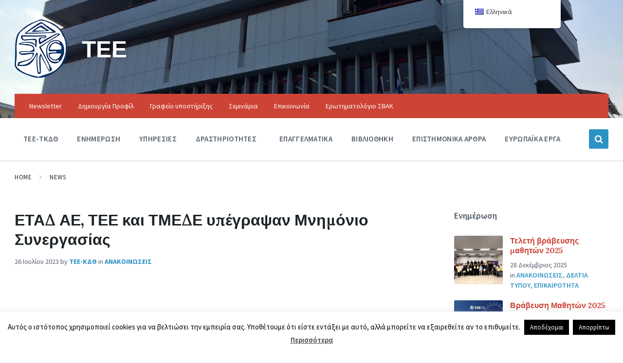

--- FILE ---
content_type: text/css; charset=utf-8
request_url: https://tee-kdth.gr/wp-content/cache/min/1/wp-content/themes/pressville/assets/css/general.css?ver=1766401909
body_size: 25336
content:
/*! normalize.css v5.0.0 | MIT License | github.com/necolas/normalize.css */html{font-family:sans-serif;line-height:1.15;-ms-text-size-adjust:100%;-webkit-text-size-adjust:100%}body{margin:0}article,aside,footer,header,nav,section{display:block}h1{font-size:2em;margin:.67em 0}figcaption,figure,main{display:block}figure{margin:1em 40px}hr{box-sizing:content-box;height:0;overflow:visible}pre{font-family:monospace,monospace;font-size:1em}a{background-color:transparent;-webkit-text-decoration-skip:objects}a:active,a:hover{outline-width:0}abbr[title]{border-bottom:none;text-decoration:underline;text-decoration:underline dotted}b,strong{font-weight:inherit}b,strong{font-weight:bolder}code,kbd,samp{font-family:monospace,monospace;font-size:1em}dfn{font-style:italic}mark{background-color:#ff0;color:#000}small{font-size:80%}sub,sup{font-size:75%;line-height:0;position:relative;vertical-align:baseline}sub{bottom:-.25em}sup{top:-.5em}audio,video{display:inline-block}audio:not([controls]){display:none;height:0}img{border-style:none}svg:not(:root){overflow:hidden}button,input,optgroup,select,textarea{font-family:sans-serif;font-size:100%;line-height:1.15;margin:0}button,input{overflow:visible}button,select{text-transform:none}[type=reset],[type=submit],button,html [type=button]{-webkit-appearance:button}[type=button]::-moz-focus-inner,[type=reset]::-moz-focus-inner,[type=submit]::-moz-focus-inner,button::-moz-focus-inner{border-style:none;padding:0}[type=button]:-moz-focusring,[type=reset]:-moz-focusring,[type=submit]:-moz-focusring,button:-moz-focusring{outline:1px dotted ButtonText}fieldset{border:1px solid silver;margin:0 2px;padding:.35em .625em .75em}legend{box-sizing:border-box;color:inherit;display:table;max-width:100%;padding:0;white-space:normal}progress{display:inline-block;vertical-align:baseline}textarea{overflow:auto}[type=checkbox],[type=radio]{box-sizing:border-box;padding:0}[type=number]::-webkit-inner-spin-button,[type=number]::-webkit-outer-spin-button{height:auto}[type=search]{-webkit-appearance:textfield;outline-offset:-2px}[type=search]::-webkit-search-cancel-button,[type=search]::-webkit-search-decoration{-webkit-appearance:none}::-webkit-file-upload-button{-webkit-appearance:button;font:inherit}details,menu{display:block}summary{display:list-item}canvas{display:inline-block}template{display:none}[hidden]{display:none}.lsvr-container{margin:0 auto;padding:0 30px;width:100%;max-width:1280px;-webkit-box-sizing:border-box;-moz-box-sizing:border-box;box-sizing:border-box}.lsvr-container .lsvr-container{padding:0}.lsvr-grid{position:relative;margin-left:-15px;margin-right:-15px;-webkit-box-sizing:border-box;-moz-box-sizing:border-box;box-sizing:border-box}.lsvr-grid:after,.lsvr-grid:before{content:"";display:table;clear:both}.lsvr-grid__col{position:relative;float:left;padding-left:15px;padding-right:15px;-webkit-box-sizing:border-box;-moz-box-sizing:border-box;box-sizing:border-box}.rtl .lsvr-grid__col{float:right}.lsvr-grid--1-cols>.lsvr-grid__col:nth-child(1n+1),.lsvr-grid--2-cols>.lsvr-grid__col:nth-child(odd),.lsvr-grid--3-cols>.lsvr-grid__col:nth-child(3n+1),.lsvr-grid--4-cols>.lsvr-grid__col:nth-child(4n+1){clear:left}.rtl .lsvr-grid--1-cols>.lsvr-grid__col:nth-child(1n+1),.rtl .lsvr-grid--2-cols>.lsvr-grid__col:nth-child(odd),.rtl .lsvr-grid--3-cols>.lsvr-grid__col:nth-child(3n+1),.rtl .lsvr-grid--4-cols>.lsvr-grid__col:nth-child(4n+1){clear:right}.lsvr-grid__col--span-1{width:8.333%}.lsvr-grid__col--span-2{width:16.666%}.lsvr-grid__col--span-3{width:24.999%}.lsvr-grid__col--span-4{width:33.332%}.lsvr-grid__col--span-5{width:41.665%}.lsvr-grid__col--span-6{width:49.998%}.lsvr-grid__col--span-7{width:58.331%}.lsvr-grid__col--span-8{width:66.664%}.lsvr-grid__col--span-9{width:74.997%}.lsvr-grid__col--span-10{width:83.33%}.lsvr-grid__col--span-11{width:91.663%}.lsvr-grid__col--span-12{width:99.996%}.lsvr-grid__col--push-1{left:8.333%}.lsvr-grid__col--push-2{left:16.666%}.lsvr-grid__col--push-3{left:24.999%}.lsvr-grid__col--push-4{left:33.332%}.lsvr-grid__col--push-5{left:41.665%}.lsvr-grid__col--push-6{left:49.998%}.lsvr-grid__col--push-7{left:58.331%}.lsvr-grid__col--push-8{left:66.664%}.lsvr-grid__col--push-9{left:74.997%}.lsvr-grid__col--push-10{left:83.33%}.lsvr-grid__col--push-11{left:91.663%}.lsvr-grid__col--push-12{left:99.996%}.rtl .lsvr-grid__col--push-1{left:auto;right:8.333%}.rtl .lsvr-grid__col--push-2{left:auto;right:16.666%}.rtl .lsvr-grid__col--push-3{left:auto;right:24.999%}.rtl .lsvr-grid__col--push-4{left:auto;right:33.332%}.rtl .lsvr-grid__col--push-5{left:auto;right:41.665%}.rtl .lsvr-grid__col--push-6{left:auto;right:49.998%}.rtl .lsvr-grid__col--push-7{left:auto;right:58.331%}.rtl .lsvr-grid__col--push-8{left:auto;right:66.664%}.rtl .lsvr-grid__col--push-9{left:auto;right:74.997%}.rtl .lsvr-grid__col--push-10{left:auto;right:83.33%}.rtl .lsvr-grid__col--push-11{left:auto;right:91.663%}.rtl .lsvr-grid__col--push-12{left:auto;right:99.996%}.lsvr-grid__col--pull-1{left:-8.333%}.lsvr-grid__col--pull-2{left:-16.666%}.lsvr-grid__col--pull-3{left:-24.999%}.lsvr-grid__col--pull-4{left:-33.332%}.lsvr-grid__col--pull-5{left:-41.665%}.lsvr-grid__col--pull-6{left:-49.998%}.lsvr-grid__col--pull-7{left:-58.331%}.lsvr-grid__col--pull-8{left:-66.664%}.lsvr-grid__col--pull-9{left:-74.997%}.lsvr-grid__col--pull-10{left:-83.33%}.lsvr-grid__col--pull-11{left:-91.663%}.lsvr-grid__col--pull-12{left:-99.996%}.rtl .lsvr-grid__col--pull-1{left:auto;right:-8.333%}.rtl .lsvr-grid__col--pull-2{left:auto;right:-16.666%}.rtl .lsvr-grid__col--pull-3{left:auto;right:-24.999%}.rtl .lsvr-grid__col--pull-4{left:auto;right:-33.332%}.rtl .lsvr-grid__col--pull-5{left:auto;right:-41.665%}.rtl .lsvr-grid__col--pull-6{left:auto;right:-49.998%}.rtl .lsvr-grid__col--pull-7{left:auto;right:-58.331%}.rtl .lsvr-grid__col--pull-8{left:auto;right:-66.664%}.rtl .lsvr-grid__col--pull-9{left:auto;right:-74.997%}.rtl .lsvr-grid__col--pull-10{left:auto;right:-83.33%}.rtl .lsvr-grid__col--pull-11{left:auto;right:-91.663%}.rtl .lsvr-grid__col--pull-12{left:auto;right:-99.996%}@media (min-width:1199px){.lsvr-grid__col--xlg-span-1{width:8.333%}.lsvr-grid__col--xlg-span-2{width:16.666%}.lsvr-grid__col--xlg-span-3{width:24.999%}.lsvr-grid__col--xlg-span-4{width:33.332%}.lsvr-grid__col--xlg-span-5{width:41.665%}.lsvr-grid__col--xlg-span-6{width:49.998%}.lsvr-grid__col--xlg-span-7{width:58.331%}.lsvr-grid__col--xlg-span-8{width:66.664%}.lsvr-grid__col--xlg-span-9{width:74.997%}.lsvr-grid__col--xlg-span-10{width:83.33%}.lsvr-grid__col--xlg-span-11{width:91.663%}.lsvr-grid__col--xlg-span-12{width:99.996%}.lsvr-grid__col--xlg-push-1{left:8.333%}.lsvr-grid__col--xlg-push-2{left:16.666%}.lsvr-grid__col--xlg-push-3{left:24.999%}.lsvr-grid__col--xlg-push-4{left:33.332%}.lsvr-grid__col--xlg-push-5{left:41.665%}.lsvr-grid__col--xlg-push-6{left:49.998%}.lsvr-grid__col--xlg-push-7{left:58.331%}.lsvr-grid__col--xlg-push-8{left:66.664%}.lsvr-grid__col--xlg-push-9{left:74.997%}.lsvr-grid__col--xlg-push-10{left:83.33%}.lsvr-grid__col--xlg-push-11{left:91.663%}.lsvr-grid__col--xlg-push-12{left:99.996%}.rtl .lsvr-grid__col--xlg-push-1{left:auto;right:8.333%}.rtl .lsvr-grid__col--xlg-push-2{left:auto;right:16.666%}.rtl .lsvr-grid__col--xlg-push-3{left:auto;right:24.999%}.rtl .lsvr-grid__col--xlg-push-4{left:auto;right:33.332%}.rtl .lsvr-grid__col--xlg-push-5{left:auto;right:41.665%}.rtl .lsvr-grid__col--xlg-push-6{left:auto;right:49.998%}.rtl .lsvr-grid__col--xlg-push-7{left:auto;right:58.331%}.rtl .lsvr-grid__col--xlg-push-8{left:auto;right:66.664%}.rtl .lsvr-grid__col--xlg-push-9{left:auto;right:74.997%}.rtl .lsvr-grid__col--xlg-push-10{left:auto;right:83.33%}.rtl .lsvr-grid__col--xlg-push-11{left:auto;right:91.663%}.rtl .lsvr-grid__col--xlg-push-12{left:auto;right:99.996%}}@media (max-width:991px){.lsvr-grid__col{float:none}.lsvr-grid__col--span-1,.lsvr-grid__col--span-10,.lsvr-grid__col--span-11,.lsvr-grid__col--span-12,.lsvr-grid__col--span-2,.lsvr-grid__col--span-3,.lsvr-grid__col--span-4,.lsvr-grid__col--span-5,.lsvr-grid__col--span-6,.lsvr-grid__col--span-7,.lsvr-grid__col--span-8,.lsvr-grid__col--span-9{width:100%}.lsvr-grid--1-cols>.lsvr-grid__col:nth-child(1n+1),.lsvr-grid--2-cols>.lsvr-grid__col:nth-child(odd),.lsvr-grid--3-cols>.lsvr-grid__col:nth-child(3n+1),.lsvr-grid--4-cols>.lsvr-grid__col:nth-child(4n+1){clear:none}.lsvr-grid__col--push-1,.lsvr-grid__col--push-10,.lsvr-grid__col--push-11,.lsvr-grid__col--push-2,.lsvr-grid__col--push-3,.lsvr-grid__col--push-4,.lsvr-grid__col--push-5,.lsvr-grid__col--push-6,.lsvr-grid__col--push-7,.lsvr-grid__col--push-8,.lsvr-grid__col--push-9{left:auto;right:auto}.lsvr-grid__col--pull-1,.lsvr-grid__col--pull-10,.lsvr-grid__col--pull-11,.lsvr-grid__col--pull-2,.lsvr-grid__col--pull-3,.lsvr-grid__col--pull-4,.lsvr-grid__col--pull-5,.lsvr-grid__col--pull-6,.lsvr-grid__col--pull-7,.lsvr-grid__col--pull-8,.lsvr-grid__col--pull-9{left:auto;right:auto}}@media (min-width:992px) and (max-width:1199px){.lsvr-grid__col--lg-span-1{float:left;width:8.333%}.lsvr-grid__col--lg-span-2{float:left;width:16.666%}.lsvr-grid__col--lg-span-3{float:left;width:24.999%}.lsvr-grid__col--lg-span-4{float:left;width:33.332%}.lsvr-grid__col--lg-span-5{float:left;width:41.665%}.lsvr-grid__col--lg-span-6{float:left;width:49.998%}.lsvr-grid__col--lg-span-7{float:left;width:58.331%}.lsvr-grid__col--lg-span-8{float:left;width:66.664%}.lsvr-grid__col--lg-span-9{float:left;width:74.997%}.lsvr-grid__col--lg-span-10{float:left;width:83.33%}.lsvr-grid__col--lg-span-11{float:left;width:91.663%}.lsvr-grid__col--lg-span-12{float:left;width:99.996%}.lsvr-grid--lg-1-cols>.lsvr-grid__col:nth-child(1n+1),.lsvr-grid--lg-2-cols>.lsvr-grid__col:nth-child(odd),.lsvr-grid--lg-3-cols>.lsvr-grid__col:nth-child(3n+1),.lsvr-grid--lg-4-cols>.lsvr-grid__col:nth-child(4n+1){clear:left}.rtl .lsvr-grid--lg-1-cols>.lsvr-grid__col:nth-child(1n+1),.rtl .lsvr-grid--lg-2-cols>.lsvr-grid__col:nth-child(odd),.rtl .lsvr-grid--lg-3-cols>.lsvr-grid__col:nth-child(3n+1),.rtl .lsvr-grid--lg-4-cols>.lsvr-grid__col:nth-child(4n+1){clear:right}}@media (min-width:768px) and (max-width:991px){.lsvr-grid__col--md-span-1{float:left;width:8.333%}.lsvr-grid__col--md-span-2{float:left;width:16.666%}.lsvr-grid__col--md-span-3{float:left;width:24.999%}.lsvr-grid__col--md-span-4{float:left;width:33.332%}.lsvr-grid__col--md-span-5{float:left;width:41.665%}.lsvr-grid__col--md-span-6{float:left;width:49.998%}.lsvr-grid__col--md-span-7{float:left;width:58.331%}.lsvr-grid__col--md-span-8{float:left;width:66.664%}.lsvr-grid__col--md-span-9{float:left;width:74.997%}.lsvr-grid__col--md-span-10{float:left;width:83.33%}.lsvr-grid__col--md-span-11{float:left;width:91.663%}.lsvr-grid__col--md-span-12{float:left;width:99.996%}.lsvr-grid--md-1-cols>.lsvr-grid__col:nth-child(1n+1),.lsvr-grid--md-2-cols>.lsvr-grid__col:nth-child(odd),.lsvr-grid--md-3-cols>.lsvr-grid__col:nth-child(3n+1),.lsvr-grid--md-4-cols>.lsvr-grid__col:nth-child(4n+1){clear:left}}@media (min-width:481px) and (max-width:767px){.lsvr-grid__col--sm-span-1{float:left;width:8.333%}.lsvr-grid__col--sm-span-2{float:left;width:16.666%}.lsvr-grid__col--sm-span-3{float:left;width:24.999%}.lsvr-grid__col--sm-span-4{float:left;width:33.332%}.lsvr-grid__col--sm-span-5{float:left;width:41.665%}.lsvr-grid__col--sm-span-6{float:left;width:49.998%}.lsvr-grid__col--sm-span-7{float:left;width:58.331%}.lsvr-grid__col--sm-span-8{float:left;width:66.664%}.lsvr-grid__col--sm-span-9{float:left;width:74.997%}.lsvr-grid__col--sm-span-10{float:left;width:83.33%}.lsvr-grid__col--sm-span-11{float:left;width:91.663%}.lsvr-grid__col--sm-span-12{float:left;width:99.996%}.lsvr-grid--md-1-cols>.lsvr-grid__col:nth-child(1n+1),.lsvr-grid--md-2-cols>.lsvr-grid__col:nth-child(odd),.lsvr-grid--md-3-cols>.lsvr-grid__col:nth-child(3n+1),.lsvr-grid--md-4-cols>.lsvr-grid__col:nth-child(4n+1){clear:none}.lsvr-grid--sm-1-cols>.lsvr-grid__col:nth-child(1n+1),.lsvr-grid--sm-2-cols>.lsvr-grid__col:nth-child(odd),.lsvr-grid--sm-3-cols>.lsvr-grid__col:nth-child(3n+1),.lsvr-grid--sm-4-cols>.lsvr-grid__col:nth-child(4n+1){clear:left}.rtl .lsvr-grid--sm-1-cols>.lsvr-grid__col:nth-child(1n+1),.rtl .lsvr-grid--sm-2-cols>.lsvr-grid__col:nth-child(odd),.rtl .lsvr-grid--sm-3-cols>.lsvr-grid__col:nth-child(3n+1),.rtl .lsvr-grid--sm-4-cols>.lsvr-grid__col:nth-child(4n+1){clear:right}}@font-face{font-display:swap;font-family:"pressville-icons";src:url(../../../../../../../../themes/pressville/assets/fonts/pressville-icons.eot?w9ejz1);src:url("../../../../../../../../themes/pressville/assets/fonts/pressville-icons.eot?w9ejz1#iefix") format("embedded-opentype"),url(../../../../../../../../themes/pressville/assets/fonts/pressville-icons.ttf?w9ejz1) format("truetype"),url(../../../../../../../../themes/pressville/assets/fonts/pressville-icons.woff?w9ejz1) format("woff"),url("../../../../../../../../themes/pressville/assets/fonts/pressville-icons.svg?w9ejz1#pressville-icons") format("svg");font-weight:400;font-style:normal}[class*=" icon-"],[class^=icon-]{font-family:"pressville-icons"!important;speak:none;font-style:normal;font-weight:400;font-variant:normal;text-transform:none;line-height:1;-webkit-font-smoothing:antialiased;-moz-osx-font-smoothing:grayscale}.icon-x:before{content:"\e969"}.icon-twitter:before{content:"\e969"}.icon-tint:before{content:"\f043"}.icon-fax:before{content:"\f1ac"}.icon-cloud:before{content:"\e962"}.icon-cloud-sun:before{content:"\e963"}.icon-cloud-fog:before{content:"\e964"}.icon-cloud-rain:before{content:"\e965"}.icon-cloud-snow:before{content:"\e966"}.icon-cloud-lightning:before{content:"\e967"}.icon-sun:before{content:"\e968"}.icon-post-pin:before{content:"\e961"}.icon-file-audio:before{content:"\e925"}.icon-file-video:before{content:"\e960"}.icon-add-circle-plus:before{content:"\e900"}.icon-airplane:before{content:"\e901"}.icon-arrow-long-left:before{content:"\e902"}.icon-arrow-long-right:before{content:"\e903"}.icon-asterisk:before{content:"\e904"}.icon-boat-sail:before{content:"\e905"}.icon-building-historic:before{content:"\e906"}.icon-building:before{content:"\e907"}.icon-bus:before{content:"\e908"}.icon-calendar:before{content:"\e909"}.icon-calendar-2:before{content:"\e90a"}.icon-calendar-3:before{content:"\e90b"}.icon-calendar-4:before{content:"\e90c"}.icon-car:before{content:"\e90d"}.icon-check-shield:before{content:"\e90e"}.icon-comments:before{content:"\e90f"}.icon-compass:before{content:"\e910"}.icon-content-text:before{content:"\e911"}.icon-direction-sign:before{content:"\e912"}.icon-download:before{content:"\e913"}.icon-email-envelope:before{content:"\e914"}.icon-file-default:before{content:"\e915"}.icon-file-download:before{content:"\e916"}.icon-file-images:before{content:"\e917"}.icon-file-landscape-image:before{content:"\e918"}.icon-file:before{content:"\e919"}.icon-file-doc:before{content:"\e91a"}.icon-file-pdf:before{content:"\e91b"}.icon-file-txt:before{content:"\e91c"}.icon-file-xls:before{content:"\e91d"}.icon-file-zip:before{content:"\e91e"}.icon-file-2:before{content:"\e91f"}.icon-file-upload:before{content:"\e920"}.icon-files-documents:before{content:"\e921"}.icon-folder-image:before{content:"\e922"}.icon-forum-comment:before{content:"\e923"}.icon-forum-comments:before{content:"\e924"}.icon-health-hospital-sign:before{content:"\e926"}.icon-home:before{content:"\e927"}.icon-hourglass:before{content:"\e928"}.icon-interface-alert-circle:before{content:"\e929"}.icon-interface-alert-triangle:before{content:"\e92a"}.icon-interface-information:before{content:"\e92b"}.icon-interface-question-mark:before{content:"\e92c"}.icon-key:before{content:"\e92d"}.icon-list-menu:before{content:"\e92e"}.icon-location-map:before{content:"\e92f"}.icon-location-pin-star:before{content:"\e930"}.icon-location-pin:before{content:"\e931"}.icon-lock:before{content:"\e932"}.icon-mobile-phone:before{content:"\e933"}.icon-money:before{content:"\e934"}.icon-office-hours-1:before{content:"\e935"}.icon-office-hours-2:before{content:"\e936"}.icon-percent-circle:before{content:"\e937"}.icon-person-id-card:before{content:"\e938"}.icon-places-bank:before{content:"\e939"}.icon-places-bar:before{content:"\e93a"}.icon-places-beach:before{content:"\e93b"}.icon-places-cafe:before{content:"\e93c"}.icon-places-factory:before{content:"\e93d"}.icon-places-florist:before{content:"\e93e"}.icon-places-gas-station:before{content:"\e93f"}.icon-places-hotel:before{content:"\e940"}.icon-places-library-book:before{content:"\e941"}.icon-places-map:before{content:"\e942"}.icon-places-park:before{content:"\e943"}.icon-places-pet-zoo:before{content:"\e944"}.icon-places-restaurant:before{content:"\e945"}.icon-places-school:before{content:"\e946"}.icon-places-shop:before{content:"\e947"}.icon-places-spa:before{content:"\e948"}.icon-places-theatre:before{content:"\e949"}.icon-places-tower:before{content:"\e94a"}.icon-police:before{content:"\e94b"}.icon-post:before{content:"\e94c"}.icon-real-estate-pin:before{content:"\e94d"}.icon-remove-close-circle:before{content:"\e94e"}.icon-repeat:before{content:"\e94f"}.icon-rewards-gift:before{content:"\e950"}.icon-rewards-medal:before{content:"\e951"}.icon-road-highway:before{content:"\e952"}.icon-road:before{content:"\e953"}.icon-sign-disable:before{content:"\e954"}.icon-sign-parking:before{content:"\e955"}.icon-sign-toilet:before{content:"\e956"}.icon-tag:before{content:"\e957"}.icon-target:before{content:"\e958"}.icon-ticket-event:before{content:"\e959"}.icon-traffic-light:before{content:"\e95a"}.icon-train-tunnel:before{content:"\e95b"}.icon-tram:before{content:"\e95c"}.icon-upload:before{content:"\e95d"}.icon-user:before{content:"\e95e"}.icon-vote-heart:before{content:"\e95f"}.icon-search:before{content:"\f002"}.icon-envelope-o:before{content:"\f003"}.icon-check:before{content:"\f00c"}.icon-close:before{content:"\f00d"}.icon-cog:before{content:"\f013"}.icon-clock-o:before{content:"\f017"}.icon-chevron-left:before{content:"\f053"}.icon-chevron-right:before{content:"\f054"}.icon-chevron-up:before{content:"\f077"}.icon-chevron-down:before{content:"\f078"}.icon-folder:before{content:"\f07b"}.icon-phone:before{content:"\f095"}.icon-link:before{content:"\f0c1"}.icon-bars:before{content:"\f0c9"}.icon-caret-down:before{content:"\f0d7"}.icon-caret-up:before{content:"\f0d8"}.icon-caret-left:before{content:"\f0d9"}.icon-caret-right:before{content:"\f0da"}.icon-envelope:before{content:"\f0e0"}.icon-angle-left:before{content:"\f104"}.icon-angle-right:before{content:"\f105"}.icon-angle-up:before{content:"\f106"}.icon-angle-down:before{content:"\f107"}.icon-folder-o:before{content:"\f114"}.icon-newspaper-o:before{content:"\f1ea"}.icon-twitter1:before{content:"\f099"}.icon-facebook:before{content:"\f09a"}.icon-github:before{content:"\f09b"}.icon-pinterest:before{content:"\f0d2"}.icon-google-plus:before{content:"\f0d5"}.icon-linkedin:before{content:"\f0e1"}.icon-youtube:before{content:"\f167"}.icon-dropbox:before{content:"\f16b"}.icon-instagram:before{content:"\f16d"}.icon-flickr:before{content:"\f16e"}.icon-tumblr:before{content:"\f173"}.icon-dribbble:before{content:"\f17d"}.icon-skype:before{content:"\f17e"}.icon-foursquare:before{content:"\f180"}.icon-vk:before{content:"\f189"}.icon-slack:before{content:"\f198"}.icon-yahoo:before{content:"\f19e"}.icon-reddit:before{content:"\f1a1"}.icon-behance:before{content:"\f1b4"}.icon-deviantart:before{content:"\f1bd"}.icon-codepen:before{content:"\f1cb"}.icon-qq:before{content:"\f1d6"}.icon-twitch:before{content:"\f1e8"}.icon-yelp:before{content:"\f1e9"}.icon-lastfm:before{content:"\f202"}.icon-tripadvisor:before{content:"\f262"}.icon-odnoklassniki:before{content:"\f263"}.icon-500px:before{content:"\f26e"}.icon-vimeo:before{content:"\f27d"}.icon-snapchat:before{content:"\f2ab"}.icon-bandcamp:before{content:"\f2d5"}.icon-etsy:before{content:"\f2d7"}.mfp-bg{top:0;left:0;width:100%;height:100%;z-index:1042;overflow:hidden;position:fixed;background:#0b0b0b;opacity:.8}.mfp-wrap{top:0;left:0;width:100%;height:100%;z-index:1043;position:fixed;outline:none!important;-webkit-backface-visibility:hidden}.mfp-container{text-align:center;position:absolute;width:100%;height:100%;left:0;top:0;padding:0 8px;box-sizing:border-box}.mfp-container:before{content:"";display:inline-block;height:100%;vertical-align:middle}.mfp-align-top .mfp-container:before{display:none}.mfp-content{position:relative;display:inline-block;vertical-align:middle;margin:0 auto;text-align:left;z-index:1045}.mfp-ajax-holder .mfp-content,.mfp-inline-holder .mfp-content{width:100%;cursor:auto}.mfp-ajax-cur{cursor:progress}.mfp-zoom-out-cur,.mfp-zoom-out-cur .mfp-image-holder .mfp-close{cursor:-moz-zoom-out;cursor:-webkit-zoom-out;cursor:zoom-out}.mfp-zoom{cursor:pointer;cursor:-webkit-zoom-in;cursor:-moz-zoom-in;cursor:zoom-in}.mfp-auto-cursor .mfp-content{cursor:auto}.mfp-arrow,.mfp-close,.mfp-counter,.mfp-preloader{-webkit-user-select:none;-moz-user-select:none;user-select:none}.mfp-loading.mfp-figure{display:none}.mfp-hide{display:none!important}.mfp-preloader{color:#CCC;position:absolute;top:50%;width:auto;text-align:center;margin-top:-.8em;left:8px;right:8px;z-index:1044}.mfp-preloader a{color:#CCC}.mfp-preloader a:hover{color:#FFF}.mfp-s-ready .mfp-preloader{display:none}.mfp-s-error .mfp-content{display:none}button.mfp-arrow,button.mfp-close{overflow:visible;cursor:pointer;background:transparent;border:0;-webkit-appearance:none;display:block;outline:none;padding:0;z-index:1046;box-shadow:none;touch-action:manipulation}button::-moz-focus-inner{padding:0;border:0}.mfp-close{width:44px;height:44px;line-height:44px;position:absolute;right:0;top:0;text-decoration:none;text-align:center;opacity:.65;padding:0 0 18px 10px;color:#FFF;font-style:normal;font-size:28px;font-family:Arial,Baskerville,monospace}.mfp-close:focus,.mfp-close:hover{opacity:1}.mfp-close:active{top:1px}.mfp-close-btn-in .mfp-close{color:#333}.mfp-iframe-holder .mfp-close,.mfp-image-holder .mfp-close{color:#FFF;right:-6px;text-align:right;padding-right:6px;width:100%}.mfp-counter{position:absolute;top:0;right:0;color:#CCC;font-size:12px;line-height:18px;white-space:nowrap}.mfp-arrow{position:absolute;opacity:.65;margin:0;top:50%;margin-top:-55px;padding:0;width:90px;height:110px;-webkit-tap-highlight-color:transparent}.mfp-arrow:active{margin-top:-54px}.mfp-arrow:focus,.mfp-arrow:hover{opacity:1}.mfp-arrow:after,.mfp-arrow:before{content:"";display:block;width:0;height:0;position:absolute;left:0;top:0;margin-top:35px;margin-left:35px;border:medium inset transparent}.mfp-arrow:after{border-top-width:13px;border-bottom-width:13px;top:8px}.mfp-arrow:before{border-top-width:21px;border-bottom-width:21px;opacity:.7}.mfp-arrow-left{left:0}.mfp-arrow-left:after{border-right:17px solid #FFF;margin-left:31px}.mfp-arrow-left:before{margin-left:25px;border-right:27px solid #3F3F3F}.mfp-arrow-right{right:0}.mfp-arrow-right:after{border-left:17px solid #FFF;margin-left:39px}.mfp-arrow-right:before{border-left:27px solid #3F3F3F}.mfp-iframe-holder{padding-top:40px;padding-bottom:40px}.mfp-iframe-holder .mfp-content{line-height:0;width:100%;max-width:900px}.mfp-iframe-holder .mfp-close{top:-40px}.mfp-iframe-scaler{width:100%;height:0;overflow:hidden;padding-top:56.25%}.mfp-iframe-scaler iframe{position:absolute;display:block;top:0;left:0;width:100%;height:100%;box-shadow:0 0 8px rgba(0,0,0,.6);background:#000}img.mfp-img{width:auto;max-width:100%;height:auto;display:block;line-height:0;box-sizing:border-box;padding:40px 0 40px;margin:0 auto}.mfp-figure{line-height:0}.mfp-figure:after{content:"";position:absolute;left:0;top:40px;bottom:40px;display:block;right:0;width:auto;height:auto;z-index:-1;box-shadow:0 0 8px rgba(0,0,0,.6);background:#444}.mfp-figure small{color:#BDBDBD;display:block;font-size:12px;line-height:14px}.mfp-figure figure{margin:0}.mfp-bottom-bar{margin-top:-36px;position:absolute;top:100%;left:0;width:100%;cursor:auto}.mfp-title{text-align:left;line-height:18px;color:#F3F3F3;word-wrap:break-word;padding-right:36px}.mfp-image-holder .mfp-content{max-width:100%}.mfp-gallery .mfp-image-holder .mfp-figure{cursor:pointer}@media screen and (max-height:300px),screen and (max-width:800px) and (orientation:landscape){.mfp-img-mobile .mfp-image-holder{padding-left:0;padding-right:0}.mfp-img-mobile img.mfp-img{padding:0}.mfp-img-mobile .mfp-figure:after{top:0;bottom:0}.mfp-img-mobile .mfp-figure small{display:inline;margin-left:5px}.mfp-img-mobile .mfp-bottom-bar{background:rgba(0,0,0,.6);bottom:0;margin:0;top:auto;padding:3px 5px;position:fixed;box-sizing:border-box}.mfp-img-mobile .mfp-bottom-bar:empty{padding:0}.mfp-img-mobile .mfp-counter{right:5px;top:3px}.mfp-img-mobile .mfp-close{top:0;right:0;width:35px;height:35px;line-height:35px;background:rgba(0,0,0,.6);position:fixed;text-align:center;padding:0}}@media (max-width:900px){.mfp-arrow{-webkit-transform:scale(.75);transform:scale(.75)}.mfp-arrow-left{-webkit-transform-origin:0;transform-origin:0}.mfp-arrow-right{-webkit-transform-origin:100%;transform-origin:100%}.mfp-container{padding-left:6px;padding-right:6px}}.slick-slider{position:relative;display:block;box-sizing:border-box;-webkit-touch-callout:none;-webkit-user-select:none;-khtml-user-select:none;-moz-user-select:none;-ms-user-select:none;user-select:none;-ms-touch-action:pan-y;touch-action:pan-y;-webkit-tap-highlight-color:transparent}.slick-list{position:relative;overflow:hidden;display:block;margin:0;padding:0}.slick-list:focus{outline:none}.slick-list.dragging{cursor:pointer;cursor:hand}.slick-slider .slick-list,.slick-slider .slick-track{-webkit-transform:translate3d(0,0,0);-moz-transform:translate3d(0,0,0);-ms-transform:translate3d(0,0,0);-o-transform:translate3d(0,0,0);transform:translate3d(0,0,0)}.slick-track{position:relative;left:0;top:0;display:block}.slick-track:after,.slick-track:before{content:"";display:table}.slick-track:after{clear:both}.slick-loading .slick-track{visibility:hidden}.slick-slide{float:left;height:100%;min-height:1px;display:none}[dir=rtl] .slick-slide{float:right}.slick-slide img{display:block}.slick-slide.slick-loading img{display:none}.slick-slide.dragging img{pointer-events:none}.slick-initialized .slick-slide{display:block}.slick-loading .slick-slide{visibility:hidden}.slick-vertical .slick-slide{display:block;height:auto;border:1px solid transparent}.slick-arrow.slick-hidden{display:none}.leaflet-image-layer,.leaflet-layer,.leaflet-marker-icon,.leaflet-marker-shadow,.leaflet-pane,.leaflet-pane>canvas,.leaflet-pane>svg,.leaflet-tile,.leaflet-tile-container,.leaflet-zoom-box{position:absolute;left:0;top:0}.leaflet-container{overflow:hidden}.leaflet-marker-icon,.leaflet-marker-shadow,.leaflet-tile{-webkit-user-select:none;-moz-user-select:none;user-select:none;-webkit-user-drag:none}.leaflet-tile::selection{background:transparent}.leaflet-safari .leaflet-tile{image-rendering:-webkit-optimize-contrast}.leaflet-safari .leaflet-tile-container{width:1600px;height:1600px;-webkit-transform-origin:0 0}.leaflet-marker-icon,.leaflet-marker-shadow{display:block}.leaflet-container .leaflet-marker-pane img,.leaflet-container .leaflet-overlay-pane svg,.leaflet-container .leaflet-shadow-pane img,.leaflet-container .leaflet-tile,.leaflet-container .leaflet-tile-pane img,.leaflet-container img.leaflet-image-layer{max-width:none!important;max-height:none!important}.leaflet-container.leaflet-touch-zoom{-ms-touch-action:pan-x pan-y;touch-action:pan-x pan-y}.leaflet-container.leaflet-touch-drag{-ms-touch-action:pinch-zoom;touch-action:none;touch-action:pinch-zoom}.leaflet-container.leaflet-touch-drag.leaflet-touch-zoom{-ms-touch-action:none;touch-action:none}.leaflet-container{-webkit-tap-highlight-color:transparent}.leaflet-container a{-webkit-tap-highlight-color:rgba(51,181,229,.4)}.leaflet-tile{filter:inherit;visibility:hidden}.leaflet-tile-loaded{visibility:inherit}.leaflet-zoom-box{width:0;height:0;-moz-box-sizing:border-box;box-sizing:border-box;z-index:800}.leaflet-overlay-pane svg{-moz-user-select:none}.leaflet-pane{z-index:400}.leaflet-tile-pane{z-index:200}.leaflet-overlay-pane{z-index:400}.leaflet-shadow-pane{z-index:500}.leaflet-marker-pane{z-index:600}.leaflet-tooltip-pane{z-index:650}.leaflet-popup-pane{z-index:700}.leaflet-map-pane canvas{z-index:100}.leaflet-map-pane svg{z-index:200}.leaflet-vml-shape{width:1px;height:1px}.lvml{behavior:url(#default#VML);display:inline-block;position:absolute}.leaflet-control{position:relative;z-index:800;pointer-events:visiblePainted;pointer-events:auto}.leaflet-bottom,.leaflet-top{position:absolute;z-index:1000;pointer-events:none}.leaflet-top{top:0}.leaflet-right{right:0}.leaflet-bottom{bottom:0}.leaflet-left{left:0}.leaflet-control{float:left;clear:both}.leaflet-right .leaflet-control{float:right}.leaflet-top .leaflet-control{margin-top:10px}.leaflet-bottom .leaflet-control{margin-bottom:10px}.leaflet-left .leaflet-control{margin-left:10px}.leaflet-right .leaflet-control{margin-right:10px}.leaflet-fade-anim .leaflet-tile{will-change:opacity}.leaflet-fade-anim .leaflet-popup{opacity:0;-webkit-transition:opacity 0.2s linear;-moz-transition:opacity 0.2s linear;transition:opacity 0.2s linear}.leaflet-fade-anim .leaflet-map-pane .leaflet-popup{opacity:1}.leaflet-zoom-animated{-webkit-transform-origin:0 0;-ms-transform-origin:0 0;transform-origin:0 0}.leaflet-zoom-anim .leaflet-zoom-animated{will-change:transform}.leaflet-zoom-anim .leaflet-zoom-animated{-webkit-transition:-webkit-transform 0.25s cubic-bezier(0,0,.25,1);-moz-transition:-moz-transform 0.25s cubic-bezier(0,0,.25,1);transition:transform 0.25s cubic-bezier(0,0,.25,1)}.leaflet-pan-anim .leaflet-tile,.leaflet-zoom-anim .leaflet-tile{-webkit-transition:none;-moz-transition:none;transition:none}.leaflet-zoom-anim .leaflet-zoom-hide{visibility:hidden}.leaflet-interactive{cursor:pointer}.leaflet-grab{cursor:-webkit-grab;cursor:-moz-grab;cursor:grab}.leaflet-crosshair,.leaflet-crosshair .leaflet-interactive{cursor:crosshair}.leaflet-control,.leaflet-popup-pane{cursor:auto}.leaflet-dragging .leaflet-grab,.leaflet-dragging .leaflet-grab .leaflet-interactive,.leaflet-dragging .leaflet-marker-draggable{cursor:move;cursor:-webkit-grabbing;cursor:-moz-grabbing;cursor:grabbing}.leaflet-image-layer,.leaflet-marker-icon,.leaflet-marker-shadow,.leaflet-pane>svg path,.leaflet-tile-container{pointer-events:none}.leaflet-image-layer.leaflet-interactive,.leaflet-marker-icon.leaflet-interactive,.leaflet-pane>svg path.leaflet-interactive,svg.leaflet-image-layer.leaflet-interactive path{pointer-events:visiblePainted;pointer-events:auto}.leaflet-container{background:#ddd;outline:0}.leaflet-container a{color:#0078A8}.leaflet-container a.leaflet-active{outline:2px solid orange}.leaflet-zoom-box{border:2px dotted #38f;background:rgba(255,255,255,.5)}.leaflet-container{font:12px/1.5 "Helvetica Neue",Arial,Helvetica,sans-serif}.leaflet-bar{box-shadow:0 1px 5px rgba(0,0,0,.65);border-radius:4px}.leaflet-bar a,.leaflet-bar a:hover{background-color:#fff;border-bottom:1px solid #ccc;width:26px;height:26px;line-height:26px;display:block;text-align:center;text-decoration:none;color:#000}.leaflet-bar a,.leaflet-control-layers-toggle{background-position:50% 50%;background-repeat:no-repeat;display:block}.leaflet-bar a:hover{background-color:#f4f4f4}.leaflet-bar a:first-child{border-top-left-radius:4px;border-top-right-radius:4px}.leaflet-bar a:last-child{border-bottom-left-radius:4px;border-bottom-right-radius:4px;border-bottom:none}.leaflet-bar a.leaflet-disabled{cursor:default;background-color:#f4f4f4;color:#bbb}.leaflet-touch .leaflet-bar a{width:30px;height:30px;line-height:30px}.leaflet-touch .leaflet-bar a:first-child{border-top-left-radius:2px;border-top-right-radius:2px}.leaflet-touch .leaflet-bar a:last-child{border-bottom-left-radius:2px;border-bottom-right-radius:2px}.leaflet-control-zoom-in,.leaflet-control-zoom-out{font:bold 18px "Lucida Console",Monaco,monospace;text-indent:1px}.leaflet-touch .leaflet-control-zoom-in,.leaflet-touch .leaflet-control-zoom-out{font-size:22px}.leaflet-control-layers{box-shadow:0 1px 5px rgba(0,0,0,.4);background:#fff;border-radius:5px}.leaflet-control-layers-toggle{background-image:url(../../../../../../../../themes/pressville/assets/img/layers.png);width:36px;height:36px}.leaflet-retina .leaflet-control-layers-toggle{background-image:url(../../../../../../../../themes/pressville/assets/img/layers-2x.png);background-size:26px 26px}.leaflet-touch .leaflet-control-layers-toggle{width:44px;height:44px}.leaflet-control-layers .leaflet-control-layers-list,.leaflet-control-layers-expanded .leaflet-control-layers-toggle{display:none}.leaflet-control-layers-expanded .leaflet-control-layers-list{display:block;position:relative}.leaflet-control-layers-expanded{padding:6px 10px 6px 6px;color:#333;background:#fff}.leaflet-control-layers-scrollbar{overflow-y:scroll;overflow-x:hidden;padding-right:5px}.leaflet-control-layers-selector{margin-top:2px;position:relative;top:1px}.leaflet-control-layers label{display:block}.leaflet-control-layers-separator{height:0;border-top:1px solid #ddd;margin:5px -10px 5px -6px}.leaflet-default-icon-path{background-image:url(../../../../../../../../themes/pressville/assets/img/marker-icon.png)}.leaflet-container .leaflet-control-attribution{background:#fff;background:rgba(255,255,255,.7);margin:0}.leaflet-control-attribution,.leaflet-control-scale-line{padding:0 5px;color:#333}.leaflet-control-attribution a{text-decoration:none}.leaflet-control-attribution a:hover{text-decoration:underline}.leaflet-container .leaflet-control-attribution,.leaflet-container .leaflet-control-scale{font-size:11px}.leaflet-left .leaflet-control-scale{margin-left:5px}.leaflet-bottom .leaflet-control-scale{margin-bottom:5px}.leaflet-control-scale-line{border:2px solid #777;border-top:none;line-height:1.1;padding:2px 5px 1px;font-size:11px;white-space:nowrap;overflow:hidden;-moz-box-sizing:border-box;box-sizing:border-box;background:#fff;background:rgba(255,255,255,.5)}.leaflet-control-scale-line:not(:first-child){border-top:2px solid #777;border-bottom:none;margin-top:-2px}.leaflet-control-scale-line:not(:first-child):not(:last-child){border-bottom:2px solid #777}.leaflet-touch .leaflet-bar,.leaflet-touch .leaflet-control-attribution,.leaflet-touch .leaflet-control-layers{box-shadow:none}.leaflet-touch .leaflet-bar,.leaflet-touch .leaflet-control-layers{border:2px solid rgba(0,0,0,.2);background-clip:padding-box}.leaflet-popup{position:absolute;text-align:center;margin-bottom:20px}.leaflet-popup-content-wrapper{padding:1px;text-align:left;border-radius:12px}.leaflet-popup-content{margin:13px 19px;line-height:1.4}.leaflet-popup-content p{margin:18px 0}.leaflet-popup-tip-container{width:40px;height:20px;position:absolute;left:50%;margin-left:-20px;overflow:hidden;pointer-events:none}.leaflet-popup-tip{width:17px;height:17px;padding:1px;margin:-10px auto 0;-webkit-transform:rotate(45deg);-moz-transform:rotate(45deg);-ms-transform:rotate(45deg);transform:rotate(45deg)}.leaflet-popup-content-wrapper,.leaflet-popup-tip{background:#fff;color:#333;box-shadow:0 3px 14px rgba(0,0,0,.4)}.leaflet-container a.leaflet-popup-close-button{position:absolute;top:0;right:0;padding:4px 4px 0 0;border:none;text-align:center;width:18px;height:14px;font:16px/14px Tahoma,Verdana,sans-serif;color:#c3c3c3;text-decoration:none;font-weight:700;background:transparent}.leaflet-container a.leaflet-popup-close-button:hover{color:#999}.leaflet-popup-scrolled{overflow:auto;border-bottom:1px solid #ddd;border-top:1px solid #ddd}.leaflet-oldie .leaflet-popup-content-wrapper{zoom:1}.leaflet-oldie .leaflet-popup-tip{width:24px;margin:0 auto;-ms-filter:"progid:DXImageTransform.Microsoft.Matrix(M11=0.70710678, M12=0.70710678, M21=-0.70710678, M22=0.70710678)";filter:progid:DXImageTransform.Microsoft.Matrix(M11=0.70710678,M12=0.70710678,M21=-0.70710678,M22=0.70710678)}.leaflet-oldie .leaflet-popup-tip-container{margin-top:-1px}.leaflet-oldie .leaflet-control-layers,.leaflet-oldie .leaflet-control-zoom,.leaflet-oldie .leaflet-popup-content-wrapper,.leaflet-oldie .leaflet-popup-tip{border:1px solid #999}.leaflet-div-icon{background:#fff;border:1px solid #666}.leaflet-tooltip{position:absolute;padding:6px;background-color:#fff;border:1px solid #fff;border-radius:3px;color:#222;white-space:nowrap;-webkit-user-select:none;-moz-user-select:none;-ms-user-select:none;user-select:none;pointer-events:none;box-shadow:0 1px 3px rgba(0,0,0,.4)}.leaflet-tooltip.leaflet-clickable{cursor:pointer;pointer-events:auto}.leaflet-tooltip-bottom:before,.leaflet-tooltip-left:before,.leaflet-tooltip-right:before,.leaflet-tooltip-top:before{position:absolute;pointer-events:none;border:6px solid transparent;background:transparent;content:""}.leaflet-tooltip-bottom{margin-top:6px}.leaflet-tooltip-top{margin-top:-6px}.leaflet-tooltip-bottom:before,.leaflet-tooltip-top:before{left:50%;margin-left:-6px}.leaflet-tooltip-top:before{bottom:0;margin-bottom:-12px;border-top-color:#fff}.leaflet-tooltip-bottom:before{top:0;margin-top:-12px;margin-left:-6px;border-bottom-color:#fff}.leaflet-tooltip-left{margin-left:-6px}.leaflet-tooltip-right{margin-left:6px}.leaflet-tooltip-left:before,.leaflet-tooltip-right:before{top:50%;margin-top:-6px}.leaflet-tooltip-left:before{right:0;margin-right:-12px;border-left-color:#fff}.leaflet-tooltip-right:before{left:0;margin-left:-12px;border-right-color:#fff}html{font-size:16px}body{position:relative;margin:0;font-size:16px;font-family:"Arial",sans-serif;font-weight:400;-ms-word-wrap:break-word;word-wrap:break-word;-webkit-font-smoothing:antialiased;-moz-osx-font-smoothing:grayscale}a{-webkit-transition:all 300ms;-moz-transition:all 300ms;-ms-transition:all 300ms;-o-transition:all 300ms;transition:all 300ms;text-decoration:underline}a:hover{text-decoration:none}abbr{border-bottom:1px dotted transparent}address{margin-bottom:30px}audio{width:100%}button{padding:0;background:none;cursor:pointer;outline:0;border:0;-webkit-transition:all 150ms;-moz-transition:all 150ms;-ms-transition:all 150ms;-o-transition:all 150ms;transition:all 150ms}cite{font-size:.875em;letter-spacing:.04em;font-style:normal;text-transform:uppercase}em{font-style:italic}figure{margin:0}fieldset{margin:0;padding:0;border:0}img{max-width:100%;height:auto}ins{text-decoration:underline}p{line-height:1.5em;margin:0 0 30px 0}pre{margin-bottom:30px;padding:20px;line-height:1.6em;font-family:Courier,monospace;font-size:.813em;overflow-x:auto}q{font-style:italic}small{font-size:.813em}strong{font-weight:700}sup{position:relative;top:-.5em;font-size:.75em}sub{position:relative;top:auto;bottom:-.25em;font-size:.75em}var{font-style:italic}video{width:100%}h1{margin:0 0 30px 0;line-height:1.25em;font-size:3em;font-weight:700}h2{margin:0 0 30px 0;line-height:1.25em;font-size:1.875em;font-weight:700}h3{margin:0 0 30px 0;line-height:1.25em;font-size:1.5em;font-weight:400}h4{margin:0 0 30px 0;line-height:1.25em;font-size:1.25em;font-weight:700}h5{margin:0 0 30px 0;line-height:1.25em;font-size:1.125em;font-weight:400;letter-spacing:.04em;text-transform:uppercase}h6{margin:0 0 30px 0;line-height:1.25em;font-size:.875em;font-weight:700;letter-spacing:.04em;text-transform:uppercase}blockquote{position:relative;margin:0 0 30px 0;padding-left:30px;font-size:1.125em;border-left:3px solid transparent}dl{margin:0 0 30px 0}dt{margin:30px 0 0 0;font-size:1.125em}dt:first-child{margin-top:0}dd{margin:15px 0 0 0;line-height:1.5em}dd:first-child{margin-top:0}ul{margin:0 0 30px 0;padding:0 0 0 20px;list-style:disc outside}ol{margin:0 0 30px 0;padding:0 0 0 20px;list-style:decimal outside}li{margin-bottom:7px;line-height:1.5em}ol ol,ol ul,ul ol,ul ul{margin:10px 0 10px 30px}table{margin:0 0 30px 0;width:100%;border-collapse:collapse}th{padding:10px 15px 8px 15px;font-size:.875em;font-weight:700;text-align:left}td{padding:10px 15px 8px 15px;font-size:.938em;vertical-align:middle}label{display:block;padding:0 0 5px 0;font-size:.875em;letter-spacing:.04em;line-height:normal;text-transform:uppercase}input,select,textarea{-webkit-box-sizing:border-box;-moz-box-sizing:border-box;box-sizing:border-box;padding:8px 15px;width:100%;max-width:400px;line-height:normal;font-size:15px;border:1px solid transparent;border-radius:3px}textarea{max-width:100%}input[type=checkbox],input[type=radio]{width:auto;border:0}input:focus{outline:none}select{padding:7px 15px 5px 15px}option{padding:7px 15px 5px 15px;font-size:15px}label input[type=password],label input[type=text]{display:block}input[type=submit]{cursor:pointer}body.lsvr-using-keyboard :active,body.lsvr-using-keyboard :focus{outline:medium dashed;outline-color:initial}body.lsvr-using-mouse :focus{outline:0}.accessibility-link:focus{display:block;position:fixed;top:10px;left:10px;padding:15px 20px;height:auto;width:auto;overflow:auto;clip:auto;z-index:1000;background:#FFF;color:#000}.c-alert-message{position:relative;padding:20px 30px 20px 60px;border-radius:3px;border:0}.c-alert-message:before{font-family:"pressville-icons"!important;speak:none;font-style:normal;font-weight:400;font-variant:normal;text-transform:none;line-height:1;-webkit-font-smoothing:antialiased;-moz-osx-font-smoothing:grayscale;content:"\e92b";position:absolute;top:20px;left:20px;font-size:24px}.c-alert-message p{margin:15px 0 0 0}.c-alert-message p:first-child{margin:0}.c-arrow-button{display:block;position:relative;width:50px;height:50px;border-radius:50%}.c-arrow-button__icon{position:absolute;left:0;top:50%;margin-top:-12px;width:100%;font-size:24px;text-align:center;-webkit-transition:all,100ms;-moz-transition:all,100ms;-ms-transition:all,100ms;-o-transition:all,100ms;transition:all,100ms}.c-arrow-button__icon:before{font-family:"pressville-icons"!important;speak:none;font-style:normal;font-weight:400;font-variant:normal;text-transform:none;line-height:1;-webkit-font-smoothing:antialiased;-moz-osx-font-smoothing:grayscale}.c-arrow-button__icon--left:before{content:"\e902"}.c-arrow-button__icon--right:before{content:"\e903"}.c-arrow-button:active .c-arrow-button__icon--left{left:-2px}.c-arrow-button:active .c-arrow-button__icon--right{left:2px}.c-button{display:inline-block;padding:5px 20px;line-height:normal;font-weight:700;font-size:.8125em;text-transform:uppercase;letter-spacing:.04em;text-decoration:none;border:2px solid transparent;border-radius:20px}.c-button--small{font-size:.75em}.c-button--large{padding:8px 30px;font-size:.875em}.lsvr_document-attachment-icon:before{font-family:"pressville-icons"!important;speak:none;font-style:normal;font-weight:400;font-variant:normal;text-transform:none;line-height:1;-webkit-font-smoothing:antialiased;-moz-osx-font-smoothing:grayscale;content:"\e919"}.lsvr_document-attachment-icon--image:before{content:"\e917"}.lsvr_document-attachment-icon--audio:before{content:"\e960"}.lsvr_document-attachment-icon--video:before{content:"\e925"}.lsvr_document-attachment-icon--doc:before,.lsvr_document-attachment-icon--docx:before{content:"\e91a"}.lsvr_document-attachment-icon--rtf:before,.lsvr_document-attachment-icon--txt:before{content:"\e91c"}.lsvr_document-attachment-icon--pdf:before{content:"\e91b"}.lsvr_document-attachment-icon--xls:before{content:"\e91d"}.lsvr_document-attachment-icon--zip:before{content:"\e91e"}.c-map__canvas{height:400px}.c-map__marker{display:block}.c-map__marker-inner{-webkit-transition:all 300ms;-moz-transition:all 300ms;-ms-transition:all 300ms;-o-transition:all 300ms;transition:all 300ms;-webkit-box-sizing:border-box;-moz-box-sizing:border-box;box-sizing:border-box;display:block;position:relative;width:30px;height:30px;border:4px solid transparent;border-radius:50%;background-size:cover;background-position:center;cursor:pointer}.c-map__marker-inner:before{content:"";display:block;position:absolute;bottom:-8px;left:50%;margin-left:-6px;width:0;height:0;border-left:6px solid transparent;border-right:6px solid transparent;border-top:6px solid transparent}.c-map__marker-inner:after{content:"";display:block;position:absolute;top:50%;left:50%;margin-left:-5px;margin-top:-5px;width:10px;height:10px;border-radius:50%}.lsvr_listing-social-icon:before{font-family:"pressville-icons"!important;speak:none;font-style:normal;font-weight:400;font-variant:normal;text-transform:none;line-height:1;-webkit-font-smoothing:antialiased;-moz-osx-font-smoothing:grayscale}.lsvr_listing-social-icon--facebook:before{content:"\f09a"}.lsvr_listing-social-icon--instagram:before{content:"\f16d"}.lsvr_listing-social-icon--twitter:before{content:"\e969"}.lsvr_listing-social-icon--yelp:before{content:"\f1e9"}.lsvr_person-social-icon:before{font-family:"pressville-icons"!important;speak:none;font-style:normal;font-weight:400;font-variant:normal;text-transform:none;line-height:1;-webkit-font-smoothing:antialiased;-moz-osx-font-smoothing:grayscale}.lsvr_person-social-icon--facebook:before{content:"\f09a"}.lsvr_person-social-icon--linkedin:before{content:"\f0e1"}.lsvr_person-social-icon--skype:before{content:"\f17e"}.lsvr_person-social-icon--twitter:before{content:"\e969"}.lsvr-pressville-container--margin-top-small{margin-top:30px}.lsvr-pressville-container--margin-top-medium{margin-top:60px}.lsvr-pressville-container--margin-bottom-small{margin-bottom:30px}.lsvr-pressville-container--margin-bottom-medium{margin-bottom:60px}.c-search-form{margin:0 0 30px 0}.c-search-form__input-holder{position:relative;max-width:370px;border:1px solid transparent;border-radius:2px}.c-search-form__input-label{display:none}.c-search-form__input{margin:0;padding:10px 60px 10px 15px;width:100%;font-size:15px;border:0}input.c-search-form__text-input{border:0}.c-search-form__button{display:block;position:absolute;top:50%;right:10px;margin-top:-15px;width:30px;height:30px;line-height:30px;font-size:18px}.c-search-form__button-icon:before{font-family:"pressville-icons"!important;speak:none;font-style:normal;font-weight:400;font-variant:normal;text-transform:none;line-height:1;-webkit-font-smoothing:antialiased;-moz-osx-font-smoothing:grayscale;content:"\f002"}.c-spinner{display:block;width:30px;height:30px;border-radius:100%;-webkit-animation:lsvr-scaleout 1s infinite ease-in-out;animation:lsvr-scaleout 1s infinite ease-in-out}@-webkit-keyframes lsvr-scaleout{0%{-webkit-transform:scale(0)}to{-webkit-transform:scale(1);opacity:0}}@keyframes lsvr-scaleout{0%{-webkit-transform:scale(0);transform:scale(0)}to{-webkit-transform:scale(1);transform:scale(1);opacity:0}}#header{position:relative;z-index:30}.header--fixed .header__inner{position:fixed;top:0;left:0;right:0}.header-titlebar{position:relative;padding:40px 0;min-height:30px;background-size:cover;background-position:center 0;z-index:10}.header-titlebar:before{content:"";display:none;position:absolute;top:0;left:0;right:0;bottom:0;width:100%;height:100%;z-index:10}.header-titlebar__inner{position:relative;z-index:20}.header-titlebar--large{padding:170px 0 80px 0}.header-titlebar--has-topbar{padding-bottom:80px}.header-titlebar--large.header-titlebar--has-topbar{padding-bottom:130px}.header-titlebar__inner{position:relative;display:table;table-layout:fixed;width:100%;z-index:20}.header-titlebar__logo,.header-titlebar__text{-webkit-box-sizing:border-box;-moz-box-sizing:border-box;box-sizing:border-box;display:table-cell;vertical-align:middle}.header-titlebar--has-logo .header-titlebar__text{padding-left:30px}.header-titlebar__title{margin:0;font-size:3em;font-weight:700}.header-titlebar__title-link{text-decoration:none}.header-titlebar__description{margin:0;font-size:1.25em}.header-titlebar__background{position:absolute;top:0;left:0;right:0;bottom:0;width:100%;height:100%;z-index:10;overflow:hidden}.header-titlebar__background-image{display:none;position:absolute;top:0;left:0;right:0;bottom:0;width:100%;height:100%;background-size:cover;background-position:center;z-index:10}.header-titlebar__background-image--default{display:block}.header-titlebar__background--align-top .header-titlebar__background-image{background-position:center top}.header-titlebar__background--align-center .header-titlebar__background-image{background-position:center center}.header-titlebar__background--align-bottom .header-titlebar__background-image{background-position:center bottom}.header-titlebar__overlay{position:absolute;top:0;width:100%;height:100%;z-index:15}.header-titlebar--centered .header-titlebar__inner{display:block}.header-titlebar--centered .header-titlebar__logo,.header-titlebar--centered .header-titlebar__text{display:block;margin:auto;text-align:center}@media (min-width:1200px){.header-titlebar__background--animated .header-titlebar__background-image{width:120%;height:120%;transform:translate3d(0,0,0);backface-visibility:hidden;perspective:1000;animation:lsvr-header-background 60s infinite;-webkit-animation-timing-function:linear;animation-timing-function:linear}}@keyframes lsvr-header-background{50%{transform:scale3d(1.1,1.1,1.1) translate3d(-80px,-80px,0)}to{transform:scale3d(1,1,1) translate3d(0,0,0)}}.header-topbar{position:relative;margin-top:-50px;height:50px;z-index:20;overflow:hidden}.header-menu-secondary{-webkit-box-sizing:border-box;-moz-box-sizing:border-box;box-sizing:border-box;position:absolute;top:50%;left:0;margin-top:-10px;padding-left:30px;max-width:65%;font-size:.875em}.header-menu-secondary__list{list-style-type:none;margin:0;padding:0}.header-menu-secondary__list li{list-style-type:none;margin:0;padding:0;line-height:normal;display:inline-block;margin-right:30px;height:20px;line-height:20px}.header-menu-secondary__list a{text-decoration:none;white-space:nowrap}.header-menu-secondary__list a:hover{text-decoration:underline}.header-languages{-webkit-box-sizing:border-box;-moz-box-sizing:border-box;box-sizing:border-box;position:absolute;top:0;right:0;height:50px;max-width:30%}.header-languages:before{-webkit-transform:rotate(30deg);-ms-transform:rotate(30deg);transform:rotate(30deg);content:"";display:block;position:absolute;top:0;left:-10px;width:500px;height:200px;z-index:10}.header-languages__list{list-style-type:none;margin:0;padding:0;position:relative;padding:15px 30px 0 30px;z-index:20}.header-languages__item{list-style-type:none;margin:0;padding:0;line-height:normal;display:inline-block;margin:0 0 0 25px;height:20px;line-height:20px;font-size:.875em;text-transform:uppercase;letter-spacing:.04em}.header-languages__item:first-child{margin:0}.header-languages__item--active{font-weight:700}.header-languages__item-link{text-decoration:none}.header-languages__item-link:hover{text-decoration:underline}.header-navbar{border-bottom:1px solid transparent;z-index:30}.header-navbar__inner{position:relative}.header-navbar__content{min-height:80px}.header-navbar__content:after,.header-navbar__content:before{display:table;clear:both;height:0;content:"";visibility:hidden}.header-navbar__placeholder{display:none}@media (min-width:992px){.header-navbar--sticky{position:fixed;top:0;left:0;right:0}.admin-bar .header-navbar--sticky{top:30px}.header-navbar__placeholder--active{display:block}}@media (min-width:992px){.header-menu-primary{float:left;max-width:95%}.header-menu-primary__list{list-style-type:none;margin:0;padding:0;padding-top:22px}.header-menu-primary__submenu{list-style-type:none;margin:0;padding:0}.header-menu-primary__item{list-style-type:none;margin:0;padding:0;line-height:normal}.header-menu-primary__item--dropdown{position:relative}.header-menu-primary__item-link{text-decoration:none}.header-menu-primary__item-link:hover{text-decoration:none}.header-menu-primary__item-link--level-0:hover{text-decoration:none}.header-menu-primary__submenu-toggle{display:none}.header-menu-primary__item--level-0{display:inline-block;padding:0 2px 25px 2px}.header-menu-primary__item-link--level-0{-webkit-box-sizing:border-box;-moz-box-sizing:border-box;box-sizing:border-box;display:block;position:relative;padding:10px 15px;height:40px;font-size:.9375em;font-weight:600;text-transform:uppercase;letter-spacing:.02em;border:1px solid transparent;border-radius:3px}.header-menu-primary__item-link--level-0:after{content:"";display:none;position:absolute;top:50px;left:20px;width:10px;height:10px;-webkit-transform:rotate(45deg);-ms-transform:rotate(45deg);transform:rotate(45deg);z-index:50}.header-menu-primary__item--hover .header-menu-primary__item-link--level-0:after{display:block}.current-menu-ancestor .header-menu-primary__item-link--level-0:before,.current-menu-item .header-menu-primary__item-link--level-0:before{content:"";display:block;position:absolute;bottom:-2px;left:50%;margin-left:-2px;width:4px;height:4px;border-radius:50%}.header-menu-primary__item--dropdown{position:relative}.header-menu-primary__item--dropdown .header-menu-primary__submenu--level-0,.header-menu-primary__item--dropdown .header-menu-primary__submenu--level-1{-webkit-box-sizing:border-box;-moz-box-sizing:border-box;box-sizing:border-box;display:none;position:absolute;top:55px;left:0;width:250px;padding:15px 0;border:1px solid transparent;border-radius:3px}.header-menu-primary__item--dropdown .header-menu-primary__item--level-1{position:relative;padding:0 15px}.header-menu-primary__item--dropdown .header-menu-primary__item--level-1.menu-item-has-children:after{font-family:"pressville-icons"!important;speak:none;font-style:normal;font-weight:400;font-variant:normal;text-transform:none;line-height:1;-webkit-font-smoothing:antialiased;-moz-osx-font-smoothing:grayscale;content:"\f0da";display:block;position:absolute;top:50%;margin-top:-5px;right:30px;width:10px;height:10px;font-size:12px}.header-menu-primary__item--dropdown .header-menu-primary__submenu--level-0 .header-menu-primary__item-link{display:block;padding:7px 15px 6px 15px;font-size:.937em;border-radius:3px}.header-menu-primary__item--dropdown .header-menu-primary__submenu--level-1{position:absolute;top:0;left:100%;margin-left:-10px;padding-left:15px;padding-right:15px}.header-menu-primary__item--dropdown .header-menu-primary__submenu--level-1 .header-menu-primary__submenu{padding-left:20px}.header-menu-primary__item--dropdown:last-child .header-menu-primary__submenu--level-1{left:auto;right:100%;margin-right:-10px}.header-menu-primary__item--megamenu .header-menu-primary__submenu--level-0{-webkit-box-sizing:border-box;-moz-box-sizing:border-box;box-sizing:border-box;display:none;position:absolute;top:77px;left:0;right:0;padding:40px 25% 0 25%;width:100%;border-top:1px solid transparent}.header-menu-primary__item--megamenu .header-menu-primary__submenu--level-0:after,.header-menu-primary__item--megamenu .header-menu-primary__submenu--level-0:before{display:table;clear:both;height:0;content:"";visibility:hidden}.header-menu-primary__item--megamenu .header-menu-primary__item--level-1{float:left;margin:0 0 40px 0;width:25%}.header-menu-primary__item--megamenu .header-menu-primary__item--level-1:nth-child(4n+1){clear:left}.header-menu-primary__item--megamenu .header-menu-primary__item-link--level-1{display:block;margin-bottom:15px;padding:0 15px;font-weight:700}.header-menu-primary__item--megamenu .header-menu-primary__submenu--level-1 .header-menu-primary__item-link{display:block;padding:5px 15px 4px 15px}.header-menu-primary__item--megamenu .header-menu-primary__submenu--level-1 .header-menu-primary__submenu{padding-left:20px}}.header-search__wrapper{float:right;position:relative}.header-search__toggle{display:block;position:absolute;top:23px;right:0;width:40px;height:40px;border-radius:3px}.header-search__toggle-icon{position:absolute;top:50%;left:0;margin-top:-9px;width:100%;text-align:center;font-size:18px}.header-search__toggle-icon:before{font-family:"pressville-icons"!important;speak:none;font-style:normal;font-weight:400;font-variant:normal;text-transform:none;line-height:1;-webkit-font-smoothing:antialiased;-moz-osx-font-smoothing:grayscale;content:"\f002"}.header-search__toggle--active .header-search__toggle-icon:before{content:"\f00d"}.header-search{display:none;position:absolute;top:80px;right:-30px;width:450px;border:1px solid transparent;border-radius:3px}.header-search__options{padding:20px 30px}.header-search__input-wrapper{position:relative}.header-search__input-label{display:none;margin:0;font-size:.8125em;text-transform:none;letter-spacing:normal}.header-search__input{padding:10px 90px 10px 20px;max-width:100%;font-size:18px;border:1px solid transparent;border-radius:3px}.header-search__submit{display:block;position:absolute;top:50%;right:5px;margin-top:-17px;width:34px;height:34px}.header-search__submit-icon{position:absolute;top:50%;left:0;margin-top:-9px;width:100%;text-align:center;font-size:18px}.header-search__submit-icon:before{font-family:"pressville-icons"!important;speak:none;font-style:normal;font-weight:400;font-variant:normal;text-transform:none;line-height:1;-webkit-font-smoothing:antialiased;-moz-osx-font-smoothing:grayscale;content:"\f002"}.header-search__spinner{display:none;position:absolute;top:50%;margin-top:-15px;right:45px}.header-search__filter{margin-top:10px;font-size:.9375em}.header-search__filter-title{margin:10px 0 0 0;font-size:.875em;font-weight:400;text-transform:none;letter-spacing:0}.header-search__filter-label{display:inline-block;position:relative;margin:5px 3px 0 0;padding:2px 10px;line-height:normal;font-size:.75em;font-weight:600;text-transform:uppercase;letter-spacing:.04em;border-radius:3px;cursor:pointer}.header-search__filter-checkbox{display:none}.header-search__results{border-top:1px solid transparent}.header-search__results-list{list-style-type:none;margin:0;padding:0;margin-bottom:20px;padding:20px 30px 0 30px;max-height:180px;overflow:auto}.header-search__results-item{list-style-type:none;margin:0;padding:0;line-height:normal;position:relative;margin:10px 0 0 0;padding-left:30px;font-size:.9375em}.header-search__results-item:first-child{margin:0}.header-search__results-item--active{font-weight:700}.header-search__results-item-icon{position:absolute;top:2px;left:0;font-size:18px}.header-search__results-item-link{text-decoration:none}.header-search__results-item-link:hover{text-decoration:underline}.header-search__results-message{margin:0;padding:20px 30px;font-size:.875em}.header-search__results-more{margin:20px 0 0 0;padding:0 30px 20px 30px}.header-search__arrow{display:block;position:absolute;right:37px;top:-10px;width:24px;height:10px;overflow:hidden;z-index:10}.header-search__arrow:after{-webkit-transform:rotate(45deg);-ms-transform:rotate(45deg);transform:rotate(45deg);content:"";position:absolute;top:4px;left:5px;width:12px;height:12px;border:1px solid transparent}.header-languages-mobile{position:relative}.header-languages-mobile__inner{display:none;padding:5px 10px;text-align:center}.header-languages-mobile__list{list-style-type:none;margin:0;padding:0}.header-languages-mobile__item{list-style-type:none;margin:0;padding:0;line-height:normal;display:inline;font-size:.875em;font-weight:700;text-transform:uppercase;letter-spacing:.04em}.header-languages-mobile__item-link{display:inline-block;padding:2px 12px;text-decoration:none}.header-languages-mobile__item-link:hover{text-decoration:underline}.header-languages-mobile__item--active .header-languages-mobile__item-link{text-decoration:underline}.header-languages-mobile__toggle{display:none;position:absolute;bottom:-40px;right:10px;width:30px;height:30px;border-radius:3px;font-size:.875em;font-weight:700;letter-spacing:.04em;text-transform:uppercase;z-index:30}.header-languages-mobile__toggle:before{content:"";display:none;position:absolute;top:-5px;left:10px;width:0;height:0;border:5px solid transparent;border-top:0}.header-languages-mobile__toggle--active:before{display:block}.header-mobile-toggle{display:none;position:relative;padding:15px 100px 15px 50px;width:100%;font-size:1.125em;text-align:left;overflow:hidden}.header-mobile-toggle:after{-webkit-transform:rotate(30deg);-ms-transform:rotate(30deg);transform:rotate(30deg);content:"";display:block;position:absolute;top:-20px;right:-10px;width:80px;height:200%;z-index:10}.header-mobile-toggle__icon1{position:absolute;top:50%;left:20px;margin-top:-9px;font-size:20px}.header-mobile-toggle__icon1:before{font-family:"pressville-icons"!important;speak:none;font-style:normal;font-weight:400;font-variant:normal;text-transform:none;line-height:1;-webkit-font-smoothing:antialiased;-moz-osx-font-smoothing:grayscale;content:"\f0c9"}.header-mobile-toggle__icon2{position:absolute;top:50%;right:20px;margin-top:-8px;font-size:16px;z-index:20}.header-mobile-toggle__icon2:before{font-family:"pressville-icons"!important;speak:none;font-style:normal;font-weight:400;font-variant:normal;text-transform:none;line-height:1;-webkit-font-smoothing:antialiased;-moz-osx-font-smoothing:grayscale;content:"\f078"}.header-mobile-toggle--active .header-mobile-toggle__icon2{margin-top:-9px;font-size:18px}.header-mobile-toggle--active .header-mobile-toggle__icon2:before{content:"\f00d"}#core{position:relative;z-index:20}#breadcrumbs{margin:0 0 60px 0}.breadcrumbs__list{list-style-type:none;margin:0;padding:0;padding-top:15px}.breadcrumbs__item{list-style-type:none;margin:0;padding:0;line-height:normal;position:relative;display:inline-block;margin:10px 12px 0 0;font-size:.813em;letter-spacing:.04em;text-transform:uppercase}.breadcrumbs__item+.breadcrumbs__item{padding-left:22px}.breadcrumbs__link{text-decoration:none}.breadcrumbs__link:hover{text-decoration:underline}.breadcrumbs__item-decor{position:absolute;top:50%;left:0;margin-top:-6px;font-size:10px}.breadcrumbs__item-decor:before{font-family:"pressville-icons"!important;speak:none;font-style:normal;font-weight:400;font-variant:normal;text-transform:none;line-height:1;-webkit-font-smoothing:antialiased;-moz-osx-font-smoothing:grayscale;content:"\f054"}.breadcrumbs__item:first-child .breadcrumbs__item-decor{display:none}#columns{margin:60px 0 0 0}#main{margin:0 0 60px 0}#main.main--fullwidth{margin:0}.main__header{margin:0 0 60px 0}.main__title{margin:0}.page__content{margin-bottom:-30px;min-height:250px}.page__content:after,.page__content:before{display:table;clear:both;height:0;content:"";visibility:hidden}#main.main--fullwidth .page__content{margin-bottom:0}.post-archive-categories{position:relative;margin:-30px 0 45px 0}.post-archive-categories__icon{position:absolute;top:3px;left:0;font-size:16px}.post-archive-categories__icon:before{font-family:"pressville-icons"!important;speak:none;font-style:normal;font-weight:400;font-variant:normal;text-transform:none;line-height:1;-webkit-font-smoothing:antialiased;-moz-osx-font-smoothing:grayscale;content:"\f07b"}.post-archive-categories__list{list-style-type:none;margin:0;padding:0;margin:0;padding-left:25px;font-size:.875em}.post-archive-categories__item{list-style-type:none;margin:0;padding:0;line-height:normal;display:inline-block;position:relative;margin-right:7px;padding-right:12px;line-height:1.5em;font-weight:600;text-transform:uppercase}.post-archive-categories__item:before{position:absolute;content:"";top:50%;right:0;margin-top:-2px;width:4px;height:4px;border-radius:50%}.post-archive-categories__item:last-child:before{display:none}.post-archive-categories__item-link{text-decoration:none}.post-archive-categories__item-link:hover{text-decoration:underline}.post-category-description{margin:0 0 60px 0;padding:30px;border-radius:3px;border:2px solid transparent}.post-category-description>p{margin:30px 0 0 0}.post-category-description>p:first-child{margin:0}.post-archive-filter{margin:30px 0}.post-archive-filter__form:after,.post-archive-filter__form:before{display:table;clear:both;height:0;content:"";visibility:hidden}.post-archive-filter__option{float:left;margin:0 15px 0 0;border:1px solid transparent;border-radius:3px}.post-archive-filter__option--datepicker{position:relative;padding-right:35px}.post-archive-filter__option--datepicker:after{font-family:"pressville-icons"!important;speak:none;font-style:normal;font-weight:400;font-variant:normal;text-transform:none;line-height:1;-webkit-font-smoothing:antialiased;-moz-osx-font-smoothing:grayscale;content:"\e909";position:absolute;top:50%;right:10px;margin-top:-10px;font-size:20px;cursor:pointer}.post-archive-filter__label{display:inline-block;position:relative;top:-1px;padding:10px 10px 10px 15px;font-size:.75em;letter-spacing:0;text-transform:uppercase}.post-archive-filter__input{display:inline-block;padding:10px 0;width:110px;font-size:16px;border:0}.post-archive-filter__submit{float:left;margin:0 20px 0 0}.post-archive-filter__submit-button{position:relative;top:2px;padding:10px 30px;font-size:1em;font-weight:600;text-transform:uppercase;border-radius:20px}.post-archive-filter__reset{float:left;margin:0}.post-archive-filter__reset-button{padding:12px 0;font-size:.875em;text-decoration:underline}.post-archive-filter__reset-button:hover{text-decoration:none}.post__meta{margin:15px 0 0 0;font-size:.875em}.post__meta .post__term-link,.post__meta-item-link{font-weight:700;text-transform:uppercase;text-decoration:none}.post__meta .post__term-link:hover,.post__meta-item-link:hover{text-decoration:underline}.post__meta-item--comments .post__meta-item-link{font-weight:400;text-transform:none}.post-single .post__content p{line-height:1.625em}.post-password-form p{max-width:300px}.post-password-form p:first-child{max-width:100%}.post-password-form label{padding:0}.post-password-form input[type=password]{margin-top:5px}.post-password-form input[type=submit]{-webkit-transition:all 150ms;-moz-transition:all 150ms;-ms-transition:all 150ms;-o-transition:all 150ms;transition:all 150ms;display:inline-block;margin-top:15px;padding:12px 20px 10px 20px;font-size:14px;font-weight:700;letter-spacing:.04em;text-transform:uppercase;border:0;border-radius:3px;cursor:pointer}.post__footer{margin:45px 0 30px 0}.post__tags .post__term-link{display:inline-block;margin:0 5px 5px 0;padding:2px 10px;line-height:normal;letter-spacing:.04em;text-transform:uppercase;font-size:.75em;text-decoration:none;border:1px solid transparent;border-radius:3px}.post-navigation{margin:60px 0 0 0}.post-navigation__list{list-style-type:none;margin:0;padding:0}.post-navigation__list:after,.post-navigation__list:before{display:table;clear:both;height:0;content:"";visibility:hidden}.post-navigation__next,.post-navigation__prev{list-style-type:none;margin:0;padding:0;line-height:normal;-webkit-box-sizing:border-box;-moz-box-sizing:border-box;box-sizing:border-box;width:45%}.post-navigation__next-inner,.post-navigation__prev-inner{position:relative}.post-navigation__prev{float:left}.post-navigation__prev:last-child{border:0}.post-navigation__next{position:relative;left:-1px;float:right;text-align:right}.post-navigation__next:first-child{border:0;float:none;text-align:left}.post-navigation__title{margin:0 0 5px 0;font-size:.812em}.post-navigation__title-link{text-decoration:none;letter-spacing:.04em}.post-navigation__title-link:hover{text-decoration:underline}.post-navigation__link{font-size:1.125em;font-weight:700;text-decoration:none}.post-navigation__link:hover{text-decoration:underline}.post-comments{margin-top:60px}.post-comments__list{list-style-type:none;margin:0;padding:0}.post-comments__list ul{list-style-type:none;margin:0;padding:0}.post-comments__list .comment{list-style-type:none;margin:0;padding:0;line-height:normal;margin-top:60px}.post-comments__list ul ul{margin-left:75px}.post-comments__list .comment-body{position:relative}.post-comments__list .comment-meta{margin-bottom:1em}.post-comments__list .says{display:none}.post-comments__list .comment-author{display:inline}.post-comments__list .comment-author .fn a{margin-right:25px;text-decoration:none;font-weight:700}.post-comments__list .comment-author .fn a:hover{text-decoration:underline}.post-comments__list .comment-metadata{display:inline;font-size:.815em;text-transform:uppercase;letter-spacing:.04em}.post-comments__list .comment-metadata a{text-decoration:none}.post-comments__list .comment-metadata a:hover{text-decoration:underline}.post-comments__list .comment-reply-link{display:inline-block;padding:5px 20px;line-height:normal;font-weight:700;font-size:.8125em;text-transform:uppercase;letter-spacing:.04em;text-decoration:none;border:2px solid transparent;border-radius:20px;font-size:.75em}.post-comments__list .comment-respond{margin-top:30px}.post-comments__list--avatars .comment-body{padding-left:75px}.post-comments__list--avatars .avatar{position:absolute;top:0;left:0;max-width:50px}.post-comments__form{margin-top:30px;padding-top:30px}.comment-form p:not(.comment-form-comment):not(.comment-notes){max-width:300px}.comment-form .submit{-webkit-transition:all 150ms;-moz-transition:all 150ms;-ms-transition:all 150ms;-o-transition:all 150ms;transition:all 150ms;display:inline-block;padding:12px 20px 10px 20px;font-size:14px;font-weight:700;letter-spacing:.04em;text-transform:uppercase;border:0;border-radius:3px;cursor:pointer}.comment-form-cookies-consent:after,.comment-form-cookies-consent:before{display:table;clear:both;height:0;content:"";visibility:hidden}.comment-form-cookies-consent input{float:left;margin-right:10px}.comment-form-cookies-consent label{display:inline-block;position:relative;top:-5px;float:left;padding:0;max-width:250px;text-transform:none}.post-pagination{margin:30px 0;text-align:center}.post-pagination__list{list-style-type:none;margin:0;padding:0;font-weight:600}.post-pagination__item{display:inline-block;list-style-type:none;margin:0;padding:0;line-height:normal}.post-pagination__number{height:40px;line-height:40px;text-align:center}.post-pagination__number-link{display:block;padding:0 17px;text-decoration:none;border-radius:3px}.post-pagination__prev{margin-right:20px}.post-pagination__next{margin-left:20px}.navigation.pagination{margin:30px 0;text-align:center;font-weight:600}.navigation.pagination .page-numbers{display:inline-block;padding:0 17px;height:40px;line-height:40px;text-decoration:none;text-align:center;border-radius:3px}.navigation.pagination .dots{padding:0}.navigation.pagination .next,.navigation.pagination .prev{padding:0;text-decoration:underline}.navigation.pagination .next:hover,.navigation.pagination .prev:hover{text-decoration:none}.navigation.pagination .prev{margin-right:20px}.navigation.pagination .next{margin-left:20px}.blog-post-archive--default .post{margin:0 0 60px 0}.blog-post-archive--default .post__thumbnail img{border-radius:3px}.blog-post-archive--default .post__meta{margin:0 0 10px 0}.blog-post-archive--default .post__title{position:relative;margin:0 0 30px 0;font-size:1.5em;line-height:1.25em;font-weight:700}.blog-post-archive--default .post__title-link{text-decoration:none}.blog-post-archive--default .post__title-link:hover{text-decoration:underline}.blog-post-archive--default .sticky .post__title{padding-left:30px}.blog-post-archive--default .sticky .post__title:before{font-family:"pressville-icons"!important;speak:none;font-style:normal;font-weight:400;font-variant:normal;text-transform:none;line-height:1;-webkit-font-smoothing:antialiased;-moz-osx-font-smoothing:grayscale;content:"\e961";position:absolute;top:5px;left:0;font-size:20px}.blog-post-archive--thumb-left .post{margin:0 0 30px 0}.blog-post-archive--grid .post-archive__grid{margin-bottom:-30px}.blog-post-archive--grid .post{position:relative;margin:0 0 30px 0;background-size:cover;background-position:center top;border-radius:3px}.blog-post-archive--grid .post__inner{display:table;table-layout:fixed;position:relative;width:100%;height:380px;z-index:20;border-radius:3px}.blog-post-archive--grid .lsvr-grid--masonry .post__inner{height:auto}.blog-post-archive--grid .post__bg{display:table-cell;padding:30px;-webkit-transition:background-color,300ms;-moz-transition:background-color,300ms;-ms-transition:background-color,300ms;-o-transition:background-color,300ms;transition:background-color,300ms;vertical-align:bottom;border-radius:3px}.blog-post-archive--grid .post__header{position:relative;z-index:20}.blog-post-archive--grid .post__title{margin:0;font-size:1.25em}.blog-post-archive--grid .sticky:before{font-family:"pressville-icons"!important;speak:none;font-style:normal;font-weight:400;font-variant:normal;text-transform:none;line-height:1;-webkit-font-smoothing:antialiased;-moz-osx-font-smoothing:grayscale;content:"\e961";position:absolute;top:20px;left:20px;font-size:20px;z-index:30}.blog-post-archive--grid .post__title-link{text-decoration:none}.blog-post-archive--grid .post__title-link:hover{text-decoration:underline}.blog-post-archive--grid .post__meta-item{display:block}.blog-post-archive--grid .post__overlay-link{position:absolute;top:0;left:0;width:100%;height:100%;z-index:10}.blog-post-archive--grid .navigation.pagination{margin-top:60px}.blog-post-single .post__header{margin:0 0 60px 0}.blog-post-single .post__title{margin:0}.lsvr_notice-post-archive--default .post{margin:0 0 60px 0}.lsvr_notice-post-archive--default .post__thumbnail img{border-radius:3px}.lsvr_notice-post-archive--default .post__meta{margin:0 0 10px 0}.lsvr_notice-post-archive--default .post__title{position:relative;margin:0 0 30px 0;font-size:1.5em;line-height:1.25em;font-weight:700}.lsvr_notice-post-archive--default .post__title-link{text-decoration:none}.lsvr_notice-post-archive--default .post__title-link:hover{text-decoration:underline}.lsvr_notice-post-archive--default .sticky .post__title{padding-left:30px}.lsvr_notice-post-archive--default .sticky .post__title:before{font-family:"pressville-icons"!important;speak:none;font-style:normal;font-weight:400;font-variant:normal;text-transform:none;line-height:1;-webkit-font-smoothing:antialiased;-moz-osx-font-smoothing:grayscale;content:"\e961";position:absolute;top:5px;left:0;font-size:20px}.lsvr_notice-post-single .post__header{margin:0 0 60px 0}.lsvr_notice-post-single .post__title{margin:0}.lsvr_listing-map{position:relative}.lsvr_listing-map__spinner{position:absolute;top:50%;left:50%;margin-top:-15px;margin-left:-15px}.lsvr_listing-map__canvas{height:400px}.lsvr_listing-map__marker-cluster-inner{-webkit-transition:all 300ms;-moz-transition:all 300ms;-ms-transition:all 300ms;-o-transition:all 300ms;transition:all 300ms;display:block;width:40px;height:40px;line-height:40px;font-weight:700;text-align:center;font-size:14px;border-radius:50%}.lsvr_listing-map__marker-inner{-webkit-transition:all 300ms;-moz-transition:all 300ms;-ms-transition:all 300ms;-o-transition:all 300ms;transition:all 300ms;-webkit-box-sizing:border-box;-moz-box-sizing:border-box;box-sizing:border-box;display:block;position:relative;width:30px;height:30px;border:4px solid transparent;border-radius:50%;background-size:cover;background-position:center;cursor:pointer}.lsvr_listing-map__marker-inner:before{content:"";display:block;position:absolute;bottom:-8px;left:50%;margin-left:-6px;width:0;height:0;border-left:6px solid transparent;border-right:6px solid transparent;border-top:6px solid transparent}.lsvr_listing-map__marker-inner:after{content:"";display:block;position:absolute;top:50%;left:50%;margin-left:-5px;margin-top:-5px;width:10px;height:10px;border-radius:50%}.lsvr_listing-map__marker-inner--has-thumb{width:55px;height:55px}.lsvr_listing-map__marker-inner--has-thumb:after{display:none}.lsvr_listing-map__infobox{position:relative;font-size:16px;border-radius:5px}.lsvr_listing-map__infobox--has-thumb{padding-left:100px}.lsvr_listing-map__infobox-inner{padding:15px 20px}.lsvr_listing-map__infobox-thumb{position:absolute;top:0;left:0;width:100px;height:100%;background-size:cover;background-position:center 0;border-radius:5px 0 0 5px}.lsvr_listing-map__infobox-category{margin:0 0 10px 0;font-size:.6875em}.lsvr_listing-map__infobox-category-link{text-transform:uppercase;font-weight:700;letter-spacing:.04em;text-decoration:none}.lsvr_listing-map__infobox-category-link:hover{text-decoration:underline}.lsvr_listing-map__infobox-title{margin:0 0 10px 0;font-size:1em;font-weight:700}.lsvr_listing-map__infobox-title-link{text-decoration:none}.lsvr_listing-map__infobox-title-link:hover{text-decoration:underline}.lsvr_listing-map__infobox-address{margin:5px 0 0 0;font-size:.875em}.lsvr_listing-map__infobox-more{margin:10px 0 0 0;font-size:.8125em}.lsvr_listing-map__infobox-more-link:hover{text-decoration:none}.lsvr_listing-post-archive--default .post-archive__grid{margin-bottom:-30px}.lsvr_listing-post-archive--default .post{margin:0 0 30px 0;border-radius:3px;border:1px solid transparent}.lsvr_listing-post-archive--default .post__thumbnail{margin:0}.lsvr_listing-post-archive--default .post__thumbnail-link{display:block;position:relative;border-radius:3px 3px 0 0}.lsvr_listing-post-archive--default .post__thumbnail-link--cropped{padding-bottom:50%;width:100%;height:0;background-size:cover;background-position:center 0}.lsvr_listing-post-archive--default .post__content{padding:20px 30px}.lsvr_listing-post-archive--default .post__meta{margin:0 0 30px 0}.lsvr_listing-post-archive--default .post__title{margin:0;font-size:1.125em}.lsvr_listing-post-archive--default .post__title-link{text-decoration:none}.lsvr_listing-post-archive--default .post__title-link:hover{text-decoration:underline}.lsvr_listing-post-archive--default .post__address{margin:5px 0 0 0}.lsvr_listing-post-archive--default .navigation.pagination{margin-top:60px}.lsvr_listing-post-archive--grid .post-archive__grid{margin-bottom:-30px}.lsvr_listing-post-archive--grid .post{margin:0 0 30px 0;border-radius:3px;background-position:center top;background-size:cover;border-radius:3px}.lsvr_listing-post-archive--grid .post.has-post-thumbnail{border:0}.lsvr_listing-post-archive--grid .post__inner{position:relative;display:table;table-layout:fixed;width:100%;height:320px;border-radius:3px}.lsvr_listing-post-archive--grid .post__bg{display:table-cell;position:relative;padding:90px 30px 30px 30px;-webkit-transition:all,300ms;-moz-transition:all,300ms;-ms-transition:all,300ms;-o-transition:all,300ms;transition:all,300ms;vertical-align:bottom;border-radius:3px}.lsvr_listing-post-archive--grid .post__meta{position:absolute;top:15px;left:15px;margin:0;padding:5px 10px;border-radius:3px;z-index:20}.lsvr_listing-post-archive--grid .post__content{position:relative;z-index:20}.lsvr_listing-post-archive--grid .post__title{margin:0;font-size:1.375em;font-weight:700}.lsvr_listing-post-archive--grid .post__title-link{text-decoration:none}.lsvr_listing-post-archive--grid .post__title-link:hover{text-decoration:underline}.lsvr_listing-post-archive--grid .post__address{margin:10px 0 0 0;font-size:.9375em}.lsvr_listing-post-archive--grid .post__overlay-link{display:block;position:absolute;top:0;left:0;width:100%;height:100%;z-index:10}.lsvr_listing-post-archive--grid .navigation.pagination{margin-top:60px}.lsvr_listing-post-gallery{position:relative;height:320px}.lsvr_listing-post-gallery--loading .lsvr_listing-post-gallery__wrapper{visibility:hidden}.lsvr_listing-post-gallery__wrapper{position:relative}.lsvr_listing-post-gallery__list{list-style-type:none;margin:0;padding:0;position:relative;z-index:10}.lsvr_listing-post-gallery__item{list-style-type:none;margin:0;padding:0;line-height:normal}.lsvr_listing-post-gallery__link{-webkit-transition:all 100ms;-moz-transition:all 100ms;-ms-transition:all 100ms;-o-transition:all 100ms;transition:all 100ms;display:block;width:100%;height:320px;background-size:cover;background-position:center 0}.lsvr_listing-post-gallery__link:hover{opacity:.9;filter:alpha(opacity=90)}.lsvr_listing-post-gallery__image{visibility:hidden;max-width:100%;max-height:100%}.lsvr_listing-post-gallery__button{position:absolute;top:50%;margin-top:-25px;z-index:10}.lsvr_listing-post-gallery__button--prev{left:10px}.lsvr_listing-post-gallery__button--next{right:10px}.lsvr_listing-post-gallery__button--prev:active .lsvr_listing-post-gallery__button-icon{left:-2px}.lsvr_listing-post-gallery__button--next:active .lsvr_listing-post-gallery__button-icon{left:2px}.lsvr_listing-post-gallery .c-spinner{display:none;position:absolute;top:50%;left:50%}.lsvr_listing-post-gallery--loading .c-spinner{display:block}.lsvr_listing-post-single .post__header{position:relative;margin:0 0 60px 0;padding-right:150px}.lsvr_listing-post-single .post__title{margin:0}.lsvr_listing-post-single .post__social-list{list-style-type:none;margin:0;padding:0;margin:0;position:absolute;top:20px;right:0}.lsvr_listing-post-single .post__social-item{list-style-type:none;margin:0;padding:0;line-height:normal;display:inline-block;margin:0 0 0 4px}.lsvr_listing-post-single .post__social-link{display:block;position:relative;width:30px;height:30px;line-height:30px;font-size:18px;text-align:center;border-radius:50%;text-decoration:none}.lsvr_listing-post-single .post__social-icon,.lsvr_listing-post-single .post__social-icon:before{line-height:inherit}.lsvr_listing-post-single .post__contact{list-style-type:none;margin:0;padding:0;margin:30px 0;font-weight:600}.lsvr_listing-post-single .post__contact-item{list-style-type:none;margin:0;padding:0;line-height:normal;position:relative;margin:10px 0 0 0;padding-left:35px}.lsvr_listing-post-single .post__contact-item:first-child{margin:0}.lsvr_listing-post-single .post__contact-item-icon{position:absolute;top:0;left:0;font-size:20px}.lsvr_listing-post-single .post__contact-item-icon:before{font-family:"pressville-icons"!important;speak:none;font-style:normal;font-weight:400;font-variant:normal;text-transform:none;line-height:1;-webkit-font-smoothing:antialiased;-moz-osx-font-smoothing:grayscale}.lsvr_listing-post-single .post__contact-item-icon--email:before{content:"\e914"}.lsvr_listing-post-single .post__contact-item-icon--phone:before{content:"\f095"}.lsvr_listing-post-single .post__contact-item-icon--website:before{content:"\f0c1"}.lsvr_listing-post-single .post__contact-item-icon--fax:before{content:"\f1ac";top:1px;font-size:18px}.lsvr_listing-post-single .post__map{margin:30px 0}.lsvr_listing-post-single .post__map-canvas{height:200px;border-radius:3px}.lsvr_listing-post-single .post__addressmap{position:relative;margin:45px 0 30px 0;border-radius:3px;overflow:hidden}.lsvr_listing-post-single .post__addressmap:before{-webkit-transition:all,1000ms;-moz-transition:all,1000ms;-ms-transition:all,1000ms;-o-transition:all,1000ms;transition:all,1000ms;font-family:"pressville-icons"!important;speak:none;font-style:normal;font-weight:400;font-variant:normal;text-transform:none;line-height:1;-webkit-font-smoothing:antialiased;-moz-osx-font-smoothing:grayscale;content:"\e92f";position:absolute;top:-10px;left:-20px;font-size:100px;opacity:.15;z-index:10}.lsvr_listing-post-single .post__addressmap-inner{-webkit-box-sizing:border-box;-moz-box-sizing:border-box;box-sizing:border-box;position:relative;padding:25px;width:220px;min-height:200px;z-index:20}.lsvr_listing-post-single .post__addressmap-title{margin:0 0 15px 0;font-size:1.5em;font-weight:400;font-family:inherit}.lsvr_listing-post-single .post__addressmap-address{margin:0}.lsvr_listing-post-single .post__addressmap-link-wrapper{margin:15px 0 0 0;font-size:.875em}.lsvr_listing-post-single .post__addressmap-link{font-weight:700}.lsvr_listing-post-single .post__addressmap .post__map{position:absolute;top:0;left:220px;right:0;bottom:0;margin:0;height:100%}.lsvr_listing-post-single .post__addressmap .post__map-canvas{height:100%;border-radius:0 3px 3px 0}.lsvr_listing-post-single .post__address{position:relative;padding-left:40px}.lsvr_listing-post-single .post__address:before{font-family:"pressville-icons"!important;speak:none;font-style:normal;font-weight:400;font-variant:normal;text-transform:none;line-height:1;-webkit-font-smoothing:antialiased;-moz-osx-font-smoothing:grayscale;content:"\e92f";position:absolute;top:-2px;left:0;font-size:24px}.lsvr_listing-post-single .post__hours{-webkit-box-sizing:border-box;-moz-box-sizing:border-box;box-sizing:border-box;position:relative;margin:30px 0;padding:30px 20px 30px 220px;border:1px solid transparent;border-radius:3px;overflow:hidden}.lsvr_listing-post-single .post__hours:before{-webkit-transition:all,1000ms;-moz-transition:all,1000ms;-ms-transition:all,1000ms;-o-transition:all,1000ms;transition:all,1000ms;font-family:"pressville-icons"!important;speak:none;font-style:normal;font-weight:400;font-variant:normal;text-transform:none;line-height:1;-webkit-font-smoothing:antialiased;-moz-osx-font-smoothing:grayscale;content:"\f017";position:absolute;top:60px;left:-30px;font-size:160px;opacity:.1;z-index:10}.lsvr_listing-post-single .post__hours-title{position:absolute;top:0;left:0;width:180px;padding:30px 0 0 30px;font-size:1.5em;font-weight:400;font-family:inherit}.lsvr_listing-post-single .post__hours-list{list-style-type:none;margin:0;padding:0}.lsvr_listing-post-single .post__hours-item{list-style-type:none;margin:0;padding:0;line-height:normal;padding:8px 10px}.lsvr_listing-post-single .post__hours-item-day{display:inline-block;width:50%;vertical-align:top}.lsvr_listing-post-single .post__hours-item-value{display:inline-block}.lsvr_listing-post-single .post__hours-item-value-from-to{display:block;margin:10px 15px 0 0}.lsvr_listing-post-single .post__hours-item-value-from-to:first-child{margin-top:0}.lsvr_listing-post-single .post__hours-note{margin:30px 0 0 0;font-size:.875em;font-style:italic}.lsvr_listing-post-single .post__footer{margin:60px 0 30px 0}.lsvr_event-post-archive--default .post-archive__grid{margin:30px 0 0 0;margin-bottom:-30px;padding:30px 0 0 0;border-top:1px solid transparent}.lsvr_event-post-archive--default .post-archive__date{margin:30px 0 30px 0;font-family:inherit;font-size:1.875em;font-weight:400}.lsvr_event-post-archive--default .post-archive__date:first-child{margin-top:0}.lsvr_event-post-archive--default .post{margin:0 0 30px 0;border-radius:3px;border:1px solid transparent}.lsvr_event-post-archive--default .post__thumbnail{margin:0}.lsvr_event-post-archive--default .post__thumbnail-link{display:block;position:relative;border-radius:3px 3px 0 0}.lsvr_event-post-archive--default .post__thumbnail-link--cropped{padding-bottom:50%;width:100%;height:0;background-size:cover;background-position:center 0}.lsvr_event-post-archive--default .post__content{padding:20px 30px}.lsvr_event-post-archive--default .post__date{margin:0 0 15px 0;font-size:.875em;font-weight:700;letter-spacing:.04em;text-transform:uppercase}.lsvr_event-post-archive--default .post__title{margin:0 0 15px 0;font-size:1.375em;font-weight:700}.lsvr_event-post-archive--default .post__title-link{text-decoration:none}.lsvr_event-post-archive--default .post__title-link:hover{text-decoration:underline}.lsvr_event-post-archive--default .post__permalink{margin:15px 0 0 0}.lsvr_event-post-archive--default .post-pagination{margin-top:60px}.lsvr_event-post-archive--grid .post-archive__grid{margin:30px 0 0 0;margin-bottom:-30px;padding:30px 0 0 0;border-top:1px solid transparent}.lsvr_event-post-archive--grid .post-archive__date{margin:30px 0 30px 0;font-family:inherit;font-size:1.875em;font-weight:400}.lsvr_event-post-archive--grid .post-archive__date:first-child{margin-top:0}.lsvr_event-post-archive--grid .post{margin:0 0 30px 0;border-radius:3px;background-position:center top;background-size:cover;border-radius:3px}.lsvr_event-post-archive--grid .post__inner{position:relative;display:table;table-layout:fixed;width:100%;height:320px;border-radius:3px}.lsvr_event-post-archive--grid .post__bg{display:table-cell;position:relative;padding:90px 30px 30px 30px;-webkit-transition:all,300ms;-moz-transition:all,300ms;-ms-transition:all,300ms;-o-transition:all,300ms;transition:all,300ms;vertical-align:bottom;border-radius:3px}.lsvr_event-post-archive--grid .post__date{position:absolute;top:15px;left:15px;padding:5px 0;width:60px;font-weight:700;text-align:center;border-radius:3px}.lsvr_event-post-archive--grid .post__date-day{display:block;font-size:1.5em}.lsvr_event-post-archive--grid .post__date-month{display:block;font-size:1em}.lsvr_event-post-archive--grid .post__content{position:relative;z-index:20}.lsvr_event-post-archive--grid .post__title{margin:0;font-size:1.375em;font-weight:700}.lsvr_event-post-archive--grid .post__title-link{text-decoration:none}.lsvr_event-post-archive--grid .post__title-link:hover{text-decoration:underline}.lsvr_event-post-archive--grid .post__overlay-link{display:block;position:absolute;top:0;left:0;width:100%;height:100%;z-index:10}.lsvr_event-post-archive--grid .post-pagination{margin-top:60px}.lsvr_event-post-archive--timeline .post-archive__timeline{margin:30px 0 0 0;padding:45px 0 0 0;border-top:1px solid transparent}.lsvr_event-post-archive--timeline .post{position:relative;margin:0 0 60px 230px;padding-left:90px}.lsvr_event-post-archive--timeline .post:before{content:"";display:block;position:absolute;top:0;left:0;width:1px;bottom:-60px}.lsvr_event-post-archive--timeline .post:last-child:before{bottom:auto;height:20px}.lsvr_event-post-archive--timeline .post__inner{position:relative}.lsvr_event-post-archive--timeline .post__inner:before{content:"";display:block;position:absolute;top:12px;left:-95px;width:11px;height:11px;border-radius:50%;z-index:10}.lsvr_event-post-archive--timeline .post__header{position:relative;margin:0 0 30px 0}.lsvr_event-post-archive--timeline .post__date{position:absolute;top:0;left:-320px;width:180px;font-weight:700;text-align:center;text-transform:uppercase;letter-spacing:.04em}.lsvr_event-post-archive--timeline .post__date-day{display:block;margin:0 0 10px 0;font-size:2.25em}.lsvr_event-post-archive--timeline .post__date-month,.lsvr_event-post-archive--timeline .post__date-year{display:block;font-size:.875em}.lsvr_event-post-archive--timeline .post__date-full{display:none}.lsvr_event-post-archive--timeline .post__thumbnail{position:absolute;top:-10px;left:-140px;z-index:20}.lsvr_event-post-archive--timeline .post__thumbnail-link{display:block;width:100px;height:100px;background-position:center;background-size:cover;border-radius:50%}.lsvr_event-post-archive--timeline .post__title{margin:0;font-size:1.5em}.lsvr_event-post-archive--timeline .post__title-link{text-decoration:none}.lsvr_event-post-archive--timeline .post__title-link:hover{text-decoration:underline}.lsvr_event-post-single .post__header{position:relative;margin:0 0 60px 0}.lsvr_event-post-single .post__title{margin:0}.lsvr_event-post-single .post__status{position:relative;margin:0 0 30px 0;padding:20px 20px 20px 60px;font-weight:700;border-radius:3px}.lsvr_event-post-single .post__status:before{font-family:"pressville-icons"!important;speak:none;font-style:normal;font-weight:400;font-variant:normal;text-transform:none;line-height:1;-webkit-font-smoothing:antialiased;-moz-osx-font-smoothing:grayscale;position:absolute;top:50%;left:20px;margin-top:-12px;font-size:24px}.lsvr_event-post-single .post__status--in-progress:before{content:"\e90a"}.lsvr_event-post-single .post__status--ended:before{content:"\e90b"}.lsvr_event-post-single .post__next-date-title{font-weight:400;font-size:1.125em;text-transform:uppercase}.lsvr_event-post-single .post__info{list-style-type:none;margin:0;padding:0;margin:30px 0;padding-bottom:20px;border-bottom:1px solid transparent}.lsvr_event-post-single .post__info:after,.lsvr_event-post-single .post__info:before{display:table;clear:both;height:0;content:"";visibility:hidden}.lsvr_event-post-single .post__info-item{list-style-type:none;margin:0;padding:0;line-height:normal;-webkit-box-sizing:border-box;-moz-box-sizing:border-box;box-sizing:border-box;position:relative;float:left;padding-left:45px;padding-right:40px;width:33.333%}.lsvr_event-post-single .post__info-item:last-child{padding-right:0}.lsvr_event-post-single .post__info-item-icon{position:absolute;top:0;left:0;font-size:24px}.lsvr_event-post-single .post__info-item-icon:before{font-family:"pressville-icons"!important;speak:none;font-style:normal;font-weight:400;font-variant:normal;text-transform:none;line-height:1;-webkit-font-smoothing:antialiased;-moz-osx-font-smoothing:grayscale}.lsvr_event-post-single .post__info-item-icon--date:before{content:"\e909"}.lsvr_event-post-single .post__info-item-icon--time:before{content:"\f017"}.lsvr_event-post-single .post__info-item-icon--location:before{content:"\e931"}.lsvr_event-post-single .post__info .post__location-link{text-decoration:none}.lsvr_event-post-single .post__info .post__location-link:hover{text-decoration:underline}.lsvr_event-post-single .post__info--singleday .post__info-item:after{top:5px;height:40px}.lsvr_event-post-single .post__info-item:first-child:after{display:none}.lsvr_event-post-single .post__info-item-title{margin:0;font-size:1em;font-weight:600;letter-spacing:0;text-transform:none}.lsvr_event-post-single .post__info-item-text{margin:5px 0 0 0;line-height:1.5em;font-size:.9375em}.lsvr_event-post-single .post__content{margin:45px 0}.lsvr_event-post-single .post__map{margin:60px 0}.lsvr_event-post-single .post__map .post__map-canvas{border-radius:3px}.lsvr_event-post-single .post__dates{margin:30px 0;border:1px solid transparent;border-radius:3px}.lsvr_event-post-single .post__dates-title{position:relative;margin:0;padding:10px 50px 10px 20px;font-family:inherit;font-size:1.125em;font-weight:400;cursor:pointer}.lsvr_event-post-single .post__dates-title:after{font-family:"pressville-icons"!important;speak:none;font-style:normal;font-weight:400;font-variant:normal;text-transform:none;line-height:1;-webkit-font-smoothing:antialiased;-moz-osx-font-smoothing:grayscale;content:"\f107";position:absolute;top:50%;right:20px;margin-top:-10px;font-size:20px}.lsvr_event-post-single .post__dates-title--active:after{content:"\f106"}.lsvr_event-post-single .post__dates-list-wrapper{display:none;padding:10px 20px 10px 20px}.lsvr_event-post-single .post__dates-list-wrapper:after,.lsvr_event-post-single .post__dates-list-wrapper:before{display:table;clear:both;height:0;content:"";visibility:hidden}.lsvr_event-post-single .post__dates-list{list-style-type:none;margin:0;padding:0;font-size:.9375em}.lsvr_event-post-single .post__dates-item{list-style-type:none;margin:0;padding:0;line-height:normal;display:inline-block;margin:0 8px 10px 0;padding:5px 10px;border-radius:3px}.lsvr_gallery-post-archive--default .post-archive__grid{margin-bottom:-30px}.lsvr_gallery-post-archive--default .post{margin:0 0 30px 0;border-radius:3px;border:1px solid transparent}.lsvr_gallery-post-archive--default .post__inner{position:relative}.lsvr_gallery-post-archive--default .post__thumbnail{margin:0}.lsvr_gallery-post-archive--default .post__thumbnail-link{display:block;position:relative}.lsvr_gallery-post-archive--default .post__thumbnail-link--cropped{padding-bottom:65%;width:100%;height:0;border-radius:3px 3px 0 0;background-size:cover;background-position:center}.lsvr_gallery-post-archive--default .post__thumbnail-image{border-radius:3px 0 0 3px}.lsvr_gallery-post-archive--default .post__content{padding:20px 30px}.lsvr_gallery-post-archive--default .post__title{margin:0;font-size:1.375em}.lsvr_gallery-post-archive--default .post__title-link{text-decoration:none}.lsvr_gallery-post-archive--default .post__title-link:hover{text-decoration:underline}.lsvr_gallery-post-archive--default .post__meta-item--images{display:block}.lsvr_gallery-post-archive--default .navigation.pagination{margin-top:60px}.lsvr_gallery-post-archive--grid .post-archive__grid{margin-bottom:-30px}.lsvr_gallery-post-archive--grid .post{margin:0 0 30px 0;background-size:cover;background-position:center;border-radius:3px}.lsvr_gallery-post-archive--grid .post__inner{position:relative;display:table;table-layout:fixed;width:100%;height:320px;border-radius:3px}.lsvr_gallery-post-archive--grid .post__bg{display:table-cell;position:relative;padding:30px;-webkit-transition:all,300ms;-moz-transition:all,300ms;-ms-transition:all,300ms;-o-transition:all,300ms;transition:all,300ms;vertical-align:bottom;border-radius:3px}.lsvr_gallery-post-archive--grid .post__content{position:relative;bottom:0;z-index:20}.lsvr_gallery-post-archive--grid .post__title{margin:0;font-size:1.375em}.lsvr_gallery-post-archive--grid .post__title-link{text-decoration:none}.lsvr_gallery-post-archive--grid .post__title-link:hover{text-decoration:underline}.lsvr_gallery-post-archive--grid .post__overlay-link{display:block;position:absolute;top:0;left:0;width:100%;height:100%;z-index:10}.lsvr_gallery-post-archive--grid .post__meta-item--images{display:block}.lsvr_gallery-post-archive--grid .navigation.pagination{margin-top:60px}.lsvr_gallery-post-single .post__header{margin:0 0 60px 0}.lsvr_gallery-post-single .post__title{margin:0}.lsvr_gallery-post-single .post__image-list{list-style-type:none;margin:0;padding:0;margin:0 -15px 0 -15px;margin-bottom:-30px}.lsvr_gallery-post-single .post__image-item{list-style-type:none;margin:0;padding:0;line-height:normal;margin-bottom:30px;padding:0 15px}.lsvr_gallery-post-single .post__image{display:block}.lsvr_gallery-post-single .post__image-link{display:block;position:relative;top:0}.lsvr_gallery-post-single .post__image-link:hover{top:-4px}.lsvr_document-post-page .post__attachment-list{list-style-type:none;margin:0;padding:0;margin:0 0 30px 0}.lsvr_document-post-page .post__attachment-item{list-style-type:none;margin:0;padding:0;line-height:normal;position:relative;margin-top:12px;padding-left:35px}.lsvr_document-post-page .post__attachment-item:first-child{margin-top:0}.lsvr_document-post-page .post__attachment-icon{position:absolute;top:-3px;left:0;font-size:24px}.lsvr_document-post-page .post__attachment-link{padding-right:15px;text-decoration:none}.lsvr_document-post-page .post__attachment-link:hover{text-decoration:underline}.lsvr_document-post-page .post__attachment-filesize{display:inline-block;font-size:.8125em;white-space:nowrap}.lsvr_document-post-page .post__attachment-label{display:inline-block;padding:1px 4px 0 4px;line-height:normal;font-size:.6875em;text-transform:uppercase;border:1px solid transparent;border-radius:3px}.lsvr_document-post-archive--default .post-archive__list{margin-top:30px;padding-top:30px;border-top:1px solid transparent}.lsvr_document-post-archive--default .post{margin:0 0 60px 0}.lsvr_document-post-archive--default .post__header{margin:0 0 30px 0}.lsvr_document-post-archive--default .post__title{margin:0;font-size:1.5em}.lsvr_document-post-archive--default .post__title-link{text-decoration:none}.lsvr_document-post-archive--default .post__title-link:hover{text-decoration:underline}.lsvr_document-post-archive--default .post__content{margin:0 0 30px 0}.lsvr_document-post-archive--default .post__attachment-list{margin-left:30px}.lsvr_document-post-archive--categorized-attachments .post-tree{margin:0 0 30px 0}.lsvr_document-post-archive--categorized-attachments .post-tree__children{list-style-type:none;margin:0;padding:0}.lsvr_document-post-archive--categorized-attachments .post-tree__item{list-style-type:none;margin:0;padding:0;line-height:normal;display:block;position:relative}.lsvr_document-post-archive--categorized-attachments .post-tree__item-link{text-decoration:none}.lsvr_document-post-archive--categorized-attachments .post-tree__item-link--file{padding-right:10px}.lsvr_document-post-archive--categorized-attachments .post-tree__item-link:hover{text-decoration:underline}.lsvr_document-post-archive--categorized-attachments .post-tree__item-toggle{position:absolute;top:16px;right:30px}.lsvr_document-post-archive--categorized-attachments .post-tree__item-toggle-icon:before{font-family:"pressville-icons"!important;speak:none;font-style:normal;font-weight:400;font-variant:normal;text-transform:none;line-height:1;-webkit-font-smoothing:antialiased;-moz-osx-font-smoothing:grayscale;content:"\f107";font-size:20px}.lsvr_document-post-archive--categorized-attachments .post-tree__item-toggle--active .post-tree__item-toggle-icon:before{content:"\f106"}.lsvr_document-post-archive--categorized-attachments .post-tree__item-icon{position:absolute;font-size:24px}.lsvr_document-post-archive--categorized-attachments .post-tree__item-icon--folder:before{font-family:"pressville-icons"!important;speak:none;font-style:normal;font-weight:400;font-variant:normal;text-transform:none;line-height:1;-webkit-font-smoothing:antialiased;-moz-osx-font-smoothing:grayscale;content:"\f07b";font-size:20px}.lsvr_document-post-archive--categorized-attachments .post-tree__item-size{display:inline-block;font-size:.8125em}.lsvr_document-post-archive--categorized-attachments .post-tree__item-label{display:inline-block;padding:1px 4px 0 4px;line-height:normal;font-size:.6875em;text-transform:uppercase;border:1px solid transparent;border-radius:3px}.lsvr_document-post-archive--categorized-attachments .post-tree__item-link-holder--level-1{position:relative;margin-top:-1px;padding:15px 65px 15px 65px;border:1px solid transparent;border-radius:2px}.lsvr_document-post-archive--categorized-attachments .post-tree__item-link-holder--level-1>.post-tree__item-icon{top:12px;left:30px}.lsvr_document-post-archive--categorized-attachments .post-tree__item-link-holder--level-1>.post-tree__item-icon--folder{top:10px;left:30px}.lsvr_document-post-archive--categorized-attachments .post-tree__item-toggle--level-1{top:16px;right:30px}.lsvr_document-post-archive--categorized-attachments .post-tree__children--level-2{padding:1px 15px 15px 45px}.lsvr_document-post-archive--categorized-attachments .post-tree__children--level-1 .post-tree__children{display:none}.lsvr_document-post-archive--categorized-attachments .post-tree__children--level-2 .post-tree__item{margin:15px 0 0 0}.lsvr_document-post-archive--categorized-attachments .post-tree__children--level-2 .post-tree__item-link-holder{padding:0 65px 0 45px}.lsvr_document-post-archive--categorized-attachments .post-tree__children--level-2 .post-tree__item-icon{top:-4px;left:10px}.lsvr_document-post-archive--categorized-attachments .post-tree__children--level-2 .post-tree__item-icon--folder{left:13px}.lsvr_document-post-archive--categorized-attachments .post-tree__children--level-2 .post-tree__item-toggle{top:2px;right:15px}.lsvr_document-post-archive--categorized-attachments .post-tree__children--level-3,.lsvr_document-post-archive--categorized-attachments .post-tree__children--level-3 .post-tree__children{margin-left:20px}.lsvr_document-post-single .post__header{margin:0 0 60px 0}.lsvr_document-post-single .post__title{margin:0}.lsvr_document-post-single .post__attachments{margin-top:45px}.lsvr_document-post-single .post__attachments-title{font-family:inherit;font-weight:400;font-size:1.25em}.lsvr_person-post-page .post__subtitle{margin:10px 0 0 0;font-size:.875em;font-family:inherit;font-weight:700;text-transform:uppercase}.lsvr_person-post-page .post__contact{list-style-type:none;margin:0;padding:0;margin:30px 0;font-weight:600}.lsvr_person-post-page .post__contact-item{list-style-type:none;margin:0;padding:0;line-height:normal;position:relative;margin:10px 0 0 0;padding-left:35px}.lsvr_person-post-page .post__contact-item:first-child{margin:0}.lsvr_person-post-page .post__contact-item-icon:before{font-family:"pressville-icons"!important;speak:none;font-style:normal;font-weight:400;font-variant:normal;text-transform:none;line-height:1;-webkit-font-smoothing:antialiased;-moz-osx-font-smoothing:grayscale;position:absolute;top:1px;left:0;font-size:20px}.lsvr_person-post-page .post__contact-item-icon--email:before{content:"\e914"}.lsvr_person-post-page .post__contact-item-icon--phone:before{content:"\f095"}.lsvr_person-post-page .post__contact-item-icon--website:before{content:"\f0c1"}.lsvr_person-post-page .post__contact-item>a:hover{text-decoration:none}.lsvr_person-post-page .post__social-list{list-style-type:none;margin:0;padding:0;margin:0 0 30px 0}.lsvr_person-post-page .post__social-item{list-style-type:none;margin:0;padding:0;line-height:normal;display:inline-block}.lsvr_person-post-page .post__social-link{display:block;position:relative;margin:0 2px;width:30px;height:30px;line-height:30px;font-size:18px;text-align:center;border-radius:50%;text-decoration:none}.lsvr_person-post-page .post__social-icon,.lsvr_person-post-page .post__social-icon:before{line-height:inherit}.lsvr_person-post-archive .post-archive__grid{margin-top:30px;margin-bottom:-60px;padding-top:30px;border-top:1px solid transparent}.lsvr_person-post-archive .post{margin:0 0 60px 0;text-align:center}.lsvr_person-post-archive .post__header{margin:0 0 30px 0}.lsvr_person-post-archive .post__thumbnail{margin:0 0 15px 0}.lsvr_person-post-archive .post__thumbnail-link{display:inline-block;max-width:140px}.lsvr_person-post-archive .post__thumbnail img{border-radius:50%}.lsvr_person-post-archive .post__title{margin:0;font-size:1.375em}.lsvr_person-post-archive .post__title-link{text-decoration:none}.lsvr_person-post-archive .post__title-link:hover{text-decoration:underline}.lsvr_person-post-archive .navigation.pagination{margin-top:60px}.lsvr_person-post-single .post__header{position:relative;margin:0 0 30px 0}.lsvr_person-post-single .post__header--has-thumb{padding-left:180px;min-height:150px}.lsvr_person-post-single .post__thumbnail{position:absolute;top:0;left:0;max-width:150px}.lsvr_person-post-single .post__thumbnail img{border-radius:3px}.lsvr_person-post-single .post__title{margin:0}.lsvr_person-post-single .post__social-list{margin:20px 0 0 0}.error-404-page{position:relative;margin:0 auto 30px auto;max-width:540px;padding:200px 30px 0 30px;text-align:center}.error-404-page__404{position:absolute;top:85px;left:0;right:0;margin:0;font-size:240px;line-height:170px;z-index:10}.error-404-page__inner{position:relative;z-index:20}.error-404-page__title{margin:0;font-weight:700;font-size:1.5em}.error-404-page__text{margin:60px 0 0 0}.error-404-page__link{margin:30px 0 0 0}.search-results-page .main__header{margin-bottom:30px}.search-results-page__list{list-style-type:none;margin:0;padding:0;margin:30px 0 60px 0}.search-results-page__item{list-style-type:none;margin:0;padding:0;line-height:normal;position:relative;margin:15px 0 0 0;padding:15px 20px 0 50px;border-top:1px solid transparent}.search-results-page__item:first-child{margin:0;border:0}.search-results-page__item-icon{position:absolute;top:13px;left:0;font-size:24px}.search-results-page__item-title{display:inline;margin:0 30px 0 0;font-size:1.125em;font-weight:700}.search-results-page__item-title-link{text-decoration:none}.search-results-page__item-title-link:hover{text-decoration:underline}.search-results-page__item-type{font-size:.75em;text-transform:uppercase;letter-spacing:.04em}.search-results-page__item-excerpt{clear:both;padding:15px 0 0 0}.search-results-page__item-excerpt p{margin:15px 0 0 0}.search-results-page__item-excerpt p:first-child{margin:0}#sidebar{margin-bottom:90px}.columns__sidebar--left #sidebar{padding-right:70px}.columns__sidebar--right #sidebar{padding-left:70px}.widget{margin-top:0;margin-bottom:60px}.widget-title,.widget__title{position:relative;margin:0 0 30px 0;font-size:1.125em;font-family:inherit;font-weight:600}.widget__more{margin:30px 0 0 0}.widget__more-link{display:inline-block;padding:5px 20px;line-height:normal;font-size:.75em;font-weight:700;text-transform:uppercase;text-decoration:none;border:2px solid transparent;border-radius:20px}.lsvr-pressville-weather-widget__weather-spinner{display:block;margin:0 auto}.lsvr-pressville-weather-widget__time{margin-bottom:10px}.lsvr-pressville-weather-widget__time:after,.lsvr-pressville-weather-widget__time:before{display:table;clear:both;height:0;content:"";visibility:hidden}.lsvr-pressville-weather-widget__time-title{float:left;margin:0;padding-top:2px;width:50%;font-size:1em}.lsvr-pressville-weather-widget__time-value{float:right;margin:0;width:50%;line-height:1em;font-size:1.286em;text-align:right}.lsvr-pressville-weather-widget__weather-list{list-style-type:none;margin:0;padding:0}.lsvr-pressville-weather-widget__weather-item{list-style-type:none;margin:0;padding:0;line-height:normal;margin-top:10px}.lsvr-pressville-weather-widget__weather-item:after,.lsvr-pressville-weather-widget__weather-item:before{display:table;clear:both;height:0;content:"";visibility:hidden}.lsvr-pressville-weather-widget__weather-item:first-child{margin-top:0;padding-top:0;border:0}.lsvr-pressville-weather-widget__weather-item-labels{float:left;width:50%}.lsvr-pressville-weather-widget__weather-item-title{margin:0;font-size:1em}.lsvr-pressville-weather-widget__weather-item-date{margin:5px 0 0 0;font-size:.875em;font-weight:400;text-transform:uppercase}.lsvr-pressville-weather-widget__weather-item-values{position:relative;float:right;width:50%;text-align:right}.lsvr-pressville-weather-widget__weather-item-icon{position:absolute;top:5px;right:60px;font-size:24px}.lsvr-pressville-weather-widget__weather-item-temperature{font-size:1.286em;font-weight:700}.lsvr-pressville-weather-widget__weather-item-wind{font-size:.875em}.lsvr-pressville-weather-widget__text{margin-top:10px;padding-top:10px;border-top:1px solid transparent}.lsvr-pressville-weather-widget__text p{margin:15px 0 0 0;line-height:1.3em}.lsvr-pressville-weather-widget__text p:first-child{margin:0}.lsvr-definition-list-widget__list:after,.lsvr-definition-list-widget__list:before{display:table;clear:both;height:0;content:"";visibility:hidden}.lsvr-definition-list-widget__item-title{-webkit-box-sizing:border-box;-moz-box-sizing:border-box;box-sizing:border-box;clear:both;float:left;margin:7px 0 0 0;padding:7px 10px 0 0;width:50%;font-size:1em;font-weight:700;border-top:1px solid transparent}.lsvr-definition-list-widget__item-text{-webkit-box-sizing:border-box;-moz-box-sizing:border-box;box-sizing:border-box;float:right;margin:7px 0 0 0;padding:7px 0 0 10px;width:50%;line-height:normal;text-align:right;border-top:1px solid transparent}.lsvr-definition-list-widget__item-text:first-of-type,.lsvr-definition-list-widget__item-title:first-of-type{margin:0;padding-top:0;border:0}.lsvr-post-list-widget__list{list-style-type:none;margin:0;padding:0;margin:0}.lsvr-post-list-widget__item{list-style-type:none;margin:0;padding:0;line-height:normal;position:relative;margin:20px 0 0 0}.lsvr-post-list-widget__item:first-child{margin:0}.lsvr-post-list-widget__item--has-thumb{padding-left:115px;min-height:100px}.lsvr-post-list-widget__item-thumb{position:absolute;left:0;top:0;width:100px}.lsvr-post-list-widget__item-thumb-link{display:block;position:relative;top:0;border-radius:3px}.lsvr-post-list-widget__item:hover .lsvr-post-list-widget__item-thumb-link{top:-4px}.lsvr-post-list-widget__item-thumb img{display:block;border-radius:3px}.lsvr-post-list-widget__item-title{margin:0 0 10px 0;font-size:1em}.lsvr-post-list-widget__item-title-link{text-decoration:none}.lsvr-post-list-widget__item-title-link:hover{text-decoration:underline}.lsvr-post-list-widget__item-date{margin:10px 0 0 0;font-size:.875em}.lsvr-post-list-widget__item-category{margin:0;font-size:.875em}.lsvr-post-list-widget__item-category-link{font-weight:600;text-transform:uppercase;text-decoration:none}.lsvr-post-list-widget__item-category-link:hover{text-decoration:underline}.lsvr-post-featured-widget__content{border:1px solid transparent;border-radius:3px}.lsvr-post-featured-widget__thumb{margin:0}.lsvr-post-featured-widget__thumb-link{display:block}.lsvr-post-featured-widget__thumb img{display:block;border-radius:3px 3px 0 0}.lsvr-post-featured-widget__content-inner{padding:20px 30px}.lsvr-post-featured-widget__title{margin:0 0 10px 0;font-size:1.125em}.lsvr-post-featured-widget__title-link{text-decoration:none}.lsvr-post-featured-widget__title-link:hover{text-decoration:underline}.lsvr-post-featured-widget__category,.lsvr-post-featured-widget__date{display:inline;margin:2px 0 0 0;font-size:.875em}.lsvr-post-featured-widget__category-link{font-weight:600;text-transform:uppercase;text-decoration:none}.lsvr-post-featured-widget__category-link:hover{text-decoration:underline}.lsvr-post-featured-widget__excerpt{margin:10px 0 0 0;font-size:.9375em}.lsvr_document-categories-widget ul,.lsvr_event-categories-widget ul,.lsvr_event-locations-widget ul,.lsvr_gallery-categories-widget ul,.lsvr_listing-categories-widget ul,.lsvr_notice-categories-widget ul,.lsvr_person-categories-widget ul{list-style-type:none;margin:0;padding:0}.lsvr_document-categories-widget li,.lsvr_event-categories-widget li,.lsvr_event-locations-widget li,.lsvr_gallery-categories-widget li,.lsvr_listing-categories-widget li,.lsvr_notice-categories-widget li,.lsvr_person-categories-widget li{list-style-type:none;margin:0;padding:0;line-height:normal;margin:10px 0 0 0}.lsvr_document-categories-widget .root>li:first-child,.lsvr_event-categories-widget .root>li:first-child,.lsvr_event-locations-widget .root>li:first-child,.lsvr_gallery-categories-widget .root>li:first-child,.lsvr_listing-categories-widget .root>li:first-child,.lsvr_notice-categories-widget .root>li:first-child,.lsvr_person-categories-widget .root>li:first-child{margin:0}.lsvr_document-categories-widget .root>li>ul,.lsvr_event-categories-widget .root>li>ul,.lsvr_event-locations-widget .root>li>ul,.lsvr_gallery-categories-widget .root>li>ul,.lsvr_listing-categories-widget .root>li>ul,.lsvr_notice-categories-widget .root>li>ul,.lsvr_person-categories-widget .root>li>ul{font-size:.875em}.lsvr_document-categories-widget ul ul,.lsvr_event-categories-widget ul ul,.lsvr_event-locations-widget ul ul,.lsvr_gallery-categories-widget ul ul,.lsvr_listing-categories-widget ul ul,.lsvr_notice-categories-widget ul ul,.lsvr_person-categories-widget ul ul{margin-left:20px}.lsvr_document-categories-widget a,.lsvr_event-categories-widget a,.lsvr_event-locations-widget a,.lsvr_gallery-categories-widget a,.lsvr_listing-categories-widget a,.lsvr_notice-categories-widget a,.lsvr_person-categories-widget a{text-decoration:none}.lsvr_document-categories-widget a:hover,.lsvr_event-categories-widget a:hover,.lsvr_event-locations-widget a:hover,.lsvr_gallery-categories-widget a:hover,.lsvr_listing-categories-widget a:hover,.lsvr_notice-categories-widget a:hover,.lsvr_person-categories-widget a:hover{text-decoration:underline}.lsvr_notice-list-widget__list{list-style-type:none;margin:0;padding:0;margin:0}.lsvr_notice-list-widget__item{list-style-type:none;margin:0;padding:0;line-height:normal;position:relative;margin:20px 0 0 0}.lsvr_notice-list-widget__item:first-child{margin:0}.lsvr_notice-list-widget__item-title{margin:0;font-size:1em;font-weight:700}.lsvr_notice-list-widget__item-title-link{text-decoration:none}.lsvr_notice-list-widget__item-title-link:hover{text-decoration:underline}.lsvr_notice-list-widget__item-meta{list-style-type:none;margin:0;padding:0;margin:2px 0 0 0;font-size:.875em}.lsvr_notice-list-widget__item-meta-item{list-style-type:none;margin:0;padding:0;line-height:normal;display:inline}.lsvr_notice-list-widget__item-meta-item--date{white-space:nowrap}.lsvr_notice-list-widget__item-category-link{text-decoration:none}.lsvr_notice-list-widget__item-category-link:hover{text-decoration:underline}.lsvr_listing-list-widget__list{list-style-type:none;margin:0;padding:0;margin:0}.lsvr_listing-list-widget__item{list-style-type:none;margin:0;padding:0;line-height:normal;position:relative;margin:20px 0 0 0}.lsvr_listing-list-widget__item:first-child{margin:0}.lsvr_listing-list-widget__item--has-thumb{padding-left:115px;min-height:100px}.lsvr_listing-list-widget__item-thumb{position:absolute;left:0;top:0;width:100px}.lsvr_listing-list-widget__item-thumb-link{display:block;position:relative;top:0;border-radius:3px}.lsvr_listing-list-widget__item:hover .lsvr_listing-list-widget__item-thumb-link{top:-4px}.lsvr_listing-list-widget__item-thumb img{display:block;border-radius:3px}.lsvr_listing-list-widget__item-title{margin:0 0 10px 0;font-size:1em}.lsvr_listing-list-widget__item-title-link{text-decoration:none}.lsvr_listing-list-widget__item-title-link:hover{text-decoration:underline}.lsvr_listing-list-widget__item-address{margin:0;font-size:.875em}.lsvr_listing-list-widget__item-category{display:block;margin:5px 0 0 0;font-size:.875em}.lsvr_listing-list-widget__item-category-link{font-weight:600;text-transform:uppercase;text-decoration:none}.lsvr_listing-list-widget__item-category-link:hover{text-decoration:underline}.lsvr_listing-featured-widget__content{border:1px solid transparent;border-radius:3px}.lsvr_listing-featured-widget__thumb{margin:0}.lsvr_listing-featured-widget__thumb-link{display:block}.lsvr_listing-featured-widget__thumb img{display:block;border-radius:3px 3px 0 0}.lsvr_listing-featured-widget__content-inner{padding:20px 30px}.lsvr_listing-featured-widget__title{margin:0 0 15px 0;font-size:1.125em}.lsvr_listing-featured-widget__title-link{text-decoration:none}.lsvr_listing-featured-widget__title-link:hover{text-decoration:underline}.lsvr_listing-featured-widget__address{margin:0;font-size:.9375em}.lsvr_listing-featured-widget__category{display:block;margin:10px 0 0 0;font-size:.875em}.lsvr_listing-featured-widget__category-link{font-weight:600;text-transform:uppercase;text-decoration:none}.lsvr_listing-featured-widget__category-link:hover{text-decoration:underline}.lsvr_listing-featured-widget__excerpt p{margin:15px 0 0 0}.lsvr_event-list-widget__list{list-style-type:none;margin:0;padding:0;margin:0}.lsvr_event-list-widget__item{list-style-type:none;margin:0;padding:0;line-height:normal;position:relative;margin:20px 0 0 0}.lsvr_event-list-widget__item:first-child{margin:0}.lsvr_event-list-widget__item--has-thumb{padding-left:115px;min-height:100px}.lsvr_event-list-widget__item-thumb{position:absolute;left:0;top:0;width:100px}.lsvr_event-list-widget__item-thumb-link{display:block;position:relative;top:0;border-radius:3px}.lsvr_event-list-widget__item:hover .lsvr_event-list-widget__item-thumb-link{top:-4px}.lsvr_event-list-widget__item-thumb img{display:block;border-radius:3px}.lsvr_event-list-widget__item-title{margin:0 0 10px 0;font-size:1em;font-weight:700}.lsvr_event-list-widget__item-title-link{text-decoration:none}.lsvr_event-list-widget__item-title-link:hover{text-decoration:underline}.lsvr_event-list-widget__item-date{margin:0;font-size:.875em;font-weight:700}.lsvr_event-list-widget__item-info{margin:0;font-size:.875em}.lsvr_event-list-widget__item-location,.lsvr_event-list-widget__item-time{display:inline}.lsvr_event-list-widget__item-location-link{font-weight:600;text-transform:uppercase;text-decoration:none}.lsvr_event-list-widget__item-location-link:hover{text-decoration:underline}.lsvr_event-list-widget__list--has-bold-date .lsvr_event-list-widget__item{padding-left:60px;min-height:48px}.lsvr_event-list-widget__item-date--bold{position:absolute;top:0;left:0;width:45px;text-align:center}.lsvr_event-list-widget__item-date-month{display:block;line-height:18px;font-size:.75em;font-weight:700;text-transform:uppercase}.lsvr_event-list-widget__item-date-day{display:block;padding:4px 0;font-size:1.125em}.lsvr_event-calendar-widget__calendar{padding:15px;border:1px solid transparent;border-radius:3px}.lsvr_event-calendar-widget__calendar-header{position:relative;margin:0 0 15px 0;padding-bottom:10px;text-align:center;border-bottom:1px solid transparent}.lsvr_event-calendar-widget__calendar-title{margin:0;font-size:1em}.lsvr_event-calendar-widget__weekday-list{list-style-type:none;margin:0;padding:0;margin:0 0 5px 0}.lsvr_event-calendar-widget__weekday-list:after,.lsvr_event-calendar-widget__weekday-list:before{display:table;clear:both;height:0;content:"";visibility:hidden}.lsvr_event-calendar-widget__weekday{list-style-type:none;margin:0;padding:0;line-height:normal;-webkit-box-sizing:border-box;-moz-box-sizing:border-box;box-sizing:border-box;float:left;position:relative;margin:0;padding:0;width:14.28%;font-weight:700;text-transform:uppercase;font-size:.875em;text-align:right}.lsvr_event-calendar-widget__nav-btn{display:block;position:absolute;top:-5px;padding:0;width:30px;height:30px;line-height:30px;text-align:center;transition:all 300ms}.lsvr_event-calendar-widget__nav-btn-icon:before{font-family:"pressville-icons"!important;speak:none;font-style:normal;font-weight:400;font-variant:normal;text-transform:none;line-height:1;-webkit-font-smoothing:antialiased;-moz-osx-font-smoothing:grayscale;line-height:inherit;font-size:14px}.lsvr_event-calendar-widget__nav-btn--prev{left:0}.lsvr_event-calendar-widget__nav-btn--prev:active{left:-2px}.lsvr_event-calendar-widget__nav-btn--prev>.lsvr_event-calendar-widget__nav-btn-icon:before{content:"\f053"}.lsvr_event-calendar-widget__nav-btn--next{right:0}.lsvr_event-calendar-widget__nav-btn--next:active{right:-2px}.lsvr_event-calendar-widget__nav-btn--next>.lsvr_event-calendar-widget__nav-btn-icon:before{content:"\f054"}.lsvr_event-calendar-widget__day-list-wrapper{position:relative}.lsvr_event-calendar-widget__day-list-wrapper .c-spinner{display:none;position:absolute;top:50%;left:50%;margin-top:-15px;margin-left:-15px}.lsvr_event-calendar-widget__day-list{list-style-type:none;margin:0;padding:0;margin:0}.lsvr_event-calendar-widget__day-list:after,.lsvr_event-calendar-widget__day-list:before{display:table;clear:both;height:0;content:"";visibility:hidden}.lsvr_event-calendar-widget__calendar--loading .lsvr_event-calendar-widget__day-list{opacity:.4}.lsvr_event-calendar-widget__calendar--loading .c-spinner{display:block}.lsvr_event-calendar-widget__day-list{transition:opacity 500ms}.lsvr_event-calendar-widget__day{list-style-type:none;margin:0;padding:0;line-height:normal;-webkit-box-sizing:border-box;-moz-box-sizing:border-box;box-sizing:border-box;float:left;position:relative;margin:0;padding:0;width:14.28%}.lsvr_event-calendar-widget__day:nth-child(7n+1){clear:left}.lsvr_event-calendar-widget__day--current>.lsvr_event-calendar-widget__day-cell{border:1px solid transparent}.lsvr_event-calendar-widget__day-cell{position:relative;display:block;padding:5px;text-align:right;text-decoration:none}a.lsvr_event-calendar-widget__day-cell:hover{text-decoration:underline}.lsvr_event-calendar-widget__day--today>.lsvr_event-calendar-widget__day-cell{font-weight:700}.lsvr_event-calendar-widget__day--has-events>.lsvr_event-calendar-widget__day-cell:after{content:"";display:block;position:absolute;top:2px;right:2px;width:5px;height:5px;line-height:0;border-radius:50%}.lsvr_event-featured-widget__content{border:1px solid transparent;border-radius:3px}.lsvr_event-featured-widget__thumb{margin:0}.lsvr_event-featured-widget__thumb-link{display:block}.lsvr_event-featured-widget__thumb img{display:block;border-radius:3px 3px 0 0}.lsvr_event-featured-widget__content-inner{padding:20px 30px}.lsvr_event-featured-widget__date{margin:0 0 10px 0;font-size:.8125em;font-weight:700;text-transform:uppercase}.lsvr_event-featured-widget__title{margin:0 0 15px 0;font-size:1.125em}.lsvr_event-featured-widget__title-link{text-decoration:none}.lsvr_event-featured-widget__title-link:hover{text-decoration:underline}.lsvr_event-featured-widget__address{margin:0}.lsvr_event-featured-widget__info{margin:10px 0 0 0;font-size:.875em}.lsvr_event-featured-widget__location{display:block}.lsvr_event-featured-widget__location-link{font-weight:600;text-transform:uppercase;text-decoration:none}.lsvr_event-featured-widget__location-link:hover{text-decoration:underline}.lsvr_event-featured-widget__excerpt p{margin:10px 0 0 0}.lsvr_event-filter-widget__option{-webkit-box-sizing:border-box;-moz-box-sizing:border-box;box-sizing:border-box;margin:10px 0 0 0;width:100%;border:1px solid transparent}.lsvr_event-filter-widget__option--datepicker{position:relative}.lsvr_event-filter-widget__option--datepicker:after{font-family:"pressville-icons"!important;speak:none;font-style:normal;font-weight:400;font-variant:normal;text-transform:none;line-height:1;-webkit-font-smoothing:antialiased;-moz-osx-font-smoothing:grayscale;content:"\e909";position:absolute;bottom:11px;right:10px;font-size:20px;cursor:pointer}.lsvr_event-filter-widget__submit{margin:10px 0 0 0}.lsvr_event-filter-widget__submit-button{display:inline-block;padding:5px 20px;line-height:normal;font-weight:700;font-size:.8125em;text-transform:uppercase;letter-spacing:.04em;text-decoration:none;border:2px solid transparent;border-radius:20px}.lsvr_gallery-list-widget__list{list-style-type:none;margin:0;padding:0;margin:0}.lsvr_gallery-list-widget__item{list-style-type:none;margin:0;padding:0;line-height:normal;position:relative;margin:20px 0 0 0}.lsvr_gallery-list-widget__item:first-child{margin:0}.lsvr_gallery-list-widget__item--has-thumb{padding-left:115px;min-height:100px}.lsvr_gallery-list-widget__item:first-child{margin-top:0}.lsvr_gallery-list-widget__item-thumb{position:absolute;top:0;left:0;max-width:100px}.lsvr_gallery-list-widget__item-thumb-link{display:block;position:relative;top:0;border-radius:3px}.lsvr_gallery-list-widget__item:hover .lsvr_gallery-list-widget__item-thumb-link{top:-4px}.lsvr_gallery-list-widget__item-thumb-img{display:block;border-radius:3px}.lsvr_gallery-list-widget__item-title{margin:0;font-size:1em}.lsvr_gallery-list-widget__item-title-link{text-decoration:none;text-decoration:none}.lsvr_gallery-list-widget__item-title-link:hover{text-decoration:underline}.lsvr_gallery-list-widget__item-date{margin:5px 0 0 0;font-size:.875em}.lsvr_gallery-list-widget__item-count{margin:5px 0 0 0;font-size:.8125em;font-weight:700}.lsvr_gallery-featured-widget__content{border:1px solid transparent;border-radius:3px}.lsvr_gallery-featured-widget__thumb{margin:0}.lsvr_gallery-featured-widget__thumb-link{display:block}.lsvr_gallery-featured-widget__thumb img{display:block;border-radius:3px 3px 0 0}.lsvr_gallery-featured-widget__content-inner{padding:20px 30px}.lsvr_gallery-featured-widget__title{margin:0 0 10px 0;font-size:1.125em}.lsvr_gallery-featured-widget__title-link{text-decoration:none}.lsvr_gallery-featured-widget__title-link:hover{text-decoration:underline}.lsvr_gallery-featured-widget__date{margin:0;font-size:.875em}.lsvr_gallery-featured-widget__count{margin:10px 0 0 0;font-size:.875em;font-weight:700}.lsvr_gallery-featured-widget__excerpt p{margin:10px 0 0 0}.lsvr_document-list-widget__list{list-style-type:none;margin:0;padding:0;margin:0}.lsvr_document-list-widget__item{list-style-type:none;margin:0;padding:0;line-height:normal;margin:10px 0 0 0;padding:10px 0 0 0;border-top:1px solid transparent}.lsvr_document-list-widget__item:first-child{margin:0;padding:0;border:0}.lsvr_document-list-widget__item-title{margin:0;font-size:1em;font-weight:700}.lsvr_document-list-widget__item-title-link{text-decoration:none}.lsvr_document-list-widget__item-title-link:hover{text-decoration:underline}.lsvr_document-list-widget__item-info{margin:5px 0 0 0;font-size:.875em}.lsvr_document-list-widget__item-date{display:inline-block;position:relative;margin:0;padding-right:5px}.lsvr_document-list-widget__item-date:after{content:"";display:block;position:absolute;top:50%;right:0;margin-top:-7px;width:1px;height:14px;font-size:0}.lsvr_document-list-widget__item-date:last-child:after{display:none}.lsvr_document-list-widget__item-count{display:inline-block;margin:0;font-weight:700}.lsvr_document-attachments-widget__list{list-style-type:none;margin:0;padding:0;margin:0}.lsvr_document-attachments-widget__item{list-style-type:none;margin:0;padding:0;line-height:normal;position:relative;margin:10px 0 0 0;padding:10px 0 0 35px;border-top:1px solid transparent}.lsvr_document-attachments-widget__item:first-child{margin:0;padding-top:0;border:0}.lsvr_document-attachments-widget__item-icon{position:absolute;top:9px;left:0;font-size:20px}.lsvr_document-attachments-widget__item:first-child .lsvr_document-attachments-widget__item-icon{top:-1px}.lsvr_document-attachments-widget__item-link{display:block;text-decoration:none}.lsvr_document-attachments-widget__item-link:hover{text-decoration:underline}.lsvr_document-attachments-widget__item-filesize{display:block;font-size:.8125em;font-weight:700;white-space:nowrap}.lsvr_document-attachments-widget__item-label{display:inline-block;padding:1px 4px 0 4px;line-height:normal;font-size:.6875em;text-transform:uppercase;border:1px solid transparent;border-radius:3px}.lsvr_document-featured-widget__content{padding:20px 30px;border:1px solid transparent;border-radius:3px}.lsvr_document-featured-widget__title{margin:0 0 10px 0;font-size:1em}.lsvr_document-featured-widget__title-link{text-decoration:none}.lsvr_document-featured-widget__title-link:hover{text-decoration:underline}.lsvr_document-featured-widget__date{margin:0;font-size:.875em}.lsvr_document-featured-widget__category{margin:0;font-size:.875em}.lsvr_document-featured-widget__category-link{font-weight:700;text-transform:uppercase;text-decoration:none}.lsvr_document-featured-widget__category-link:hover{text-decoration:underline}.lsvr_document-featured-widget__excerpt{font-size:.875em}.lsvr_document-featured-widget__excerpt p{margin:10px 0 0 0}.lsvr_document-featured-widget__attachments{list-style-type:none;margin:0;padding:0;position:relative;margin:15px 0 0 0;padding:15px 0 0 0}.lsvr_document-featured-widget__attachments:before{content:"";display:block;position:absolute;top:0;left:0;width:100px;height:1px;font-size:0}.lsvr_document-featured-widget__attachment{list-style-type:none;margin:0;padding:0;line-height:normal;position:relative;margin:10px 0 0 0;padding-left:35px}.lsvr_document-featured-widget__attachment:first-child{margin:0}.lsvr_document-featured-widget__attachment-icon{position:absolute;top:0;left:0;font-size:20px}.lsvr_document-featured-widget__attachment-link{padding-right:15px;text-decoration:none}.lsvr_document-featured-widget__attachment-link:hover{text-decoration:underline}.lsvr_document-featured-widget__attachment-filesize{font-size:.75em;white-space:nowrap}.lsvr_document-featured-widget__attachment-label{display:inline-block;padding:1px 4px 0 4px;line-height:normal;font-size:.6875em;text-transform:uppercase;border:1px solid transparent;border-radius:3px}.lsvr_person-list-widget__list{list-style-type:none;margin:0;padding:0;margin:0}.lsvr_person-list-widget__item{list-style-type:none;margin:0;padding:0;line-height:normal;position:relative;margin:20px 0 0 0}.lsvr_person-list-widget__item:first-child{margin:0}.lsvr_person-list-widget__item--has-thumb{padding-left:115px;min-height:100px}.lsvr_person-list-widget__item-thumb{position:absolute;top:0;left:0;max-width:100px}.lsvr_person-list-widget__item-thumb{position:absolute;top:0;left:0;max-width:100px}.lsvr_person-list-widget__item-thumb-link{display:block;position:relative;top:0;border-radius:3px}.lsvr_person-list-widget__item:hover .lsvr_person-list-widget__item-thumb-link{top:-4px}.lsvr_person-list-widget__item-thumb img{border-radius:3px}.lsvr_person-list-widget__item-title{margin:0;font-size:1em}.lsvr_person-list-widget__item-title-link{text-decoration:none}.lsvr_person-list-widget__item-title-link:hover{text-decoration:underline}.lsvr_person-list-widget__item-subtitle{margin:5px 0 0 0;font-size:.8125em;font-weight:700;text-transform:uppercase;letter-spacing:.04em}.lsvr_person-list-widget__item-social{list-style-type:none;margin:0;padding:0;margin:15px 0 0 0}.lsvr_person-list-widget__item-social-item{list-style-type:none;margin:0;padding:0;line-height:normal;display:inline-block}.lsvr_person-list-widget__item-social-link{display:block;position:relative;margin:0 2px;width:30px;height:30px;line-height:30px;text-align:center;font-size:18px;border-radius:50%;text-decoration:none}.lsvr_person-list-widget__item-social-icon,.lsvr_person-list-widget__item-social-icon:before{line-height:inherit}.lsvr_person-featured-widget__content{padding:20px 30px;text-align:center;border:1px solid transparent;border-radius:3px}.lsvr_person-featured-widget__thumb{margin:0}.lsvr_person-featured-widget__thumb-link{display:inline-block;max-width:90px}.lsvr_person-featured-widget__thumb img{border-radius:50%}.lsvr_person-featured-widget__title{margin:10px 0 0 0;font-size:1.125em}.lsvr_person-featured-widget__title-link{text-decoration:none}.lsvr_person-featured-widget__title-link:hover{text-decoration:underline}.lsvr_person-featured-widget__subtitle{margin:5px 0 0 0;font-size:.8125em;letter-spacing:.04em;font-weight:700;text-transform:uppercase}.lsvr_person-featured-widget__excerpt p{margin:15px 0 0 0}.lsvr_person-featured-widget__social{list-style-type:none;margin:0;padding:0;margin:15px 0 0 0}.lsvr_person-featured-widget__social-item{list-style-type:none;margin:0;padding:0;line-height:normal;display:inline-block}.lsvr_person-featured-widget__social-link{display:block;position:relative;margin:0 2px;width:30px;height:30px;line-height:30px;text-align:center;font-size:18px;border-radius:50%;text-decoration:none}.lsvr_person-featured-widget__social-icon,.lsvr_person-featured-widget__social-icon:before{line-height:inherit}.widget_display_search form:after,.widget_display_search form:before{display:table;clear:both;height:0;content:"";visibility:hidden}.widget_display_search .button{margin-top:10px}.widget_display_forums ul{list-style-type:none;margin:0;padding:0}.widget_display_forums li{list-style-type:none;margin:0;padding:0;line-height:normal}.widget_display_forums .widget__inner>ul>li{margin-top:10px}.widget_display_forums .widget__inner>ul>li:first-child{margin-top:0}.widget_display_forums a{text-decoration:none}.widget_display_forums a:hover{text-decoration:underline}.bbp_widget_login .bbp-login-form{margin:0}.bbp_widget_login .bbp-password label,.bbp_widget_login .bbp-username label{display:block}.bbp_widget_login input{max-width:400px}.bbp_widget_login .bbp-remember-me{margin:10px 0 15px 0}.bbp_widget_login .bbp-submit-wrapper .button{display:inline-block;padding:5px 20px;line-height:normal;font-weight:700;font-size:.8125em;text-transform:uppercase;letter-spacing:.04em;text-decoration:none;border:2px solid transparent;border-radius:20px}.bbp_widget_login .bbp-submit-wrapper{margin:0}.bbp_widget_login .bbp-submit-wrapper .button:active{top:2px}.bbp_widget_login .bbp-login-links{font-size:.875em}.bbp_widget_login .bbp-login-links a{display:block;margin:7px 0 0 0;text-decoration:none}.bbp_widget_login .bbp-login-links a:first-child{margin:0}.bbp_widget_login .bbp-login-links a:hover{text-decoration:underline}#sidebar .bbp-login-form label{width:auto}.widget_display_replies ul{list-style-type:none;margin:0;padding:0}.widget_display_replies li{list-style-type:none;margin:0;padding:0;line-height:normal}.widget_display_replies .widget__inner>ul>li{margin-top:10px}.widget_display_replies .widget__inner>ul>li:first-child{margin-top:0}.widget_display_replies img.avatar{margin-top:2px;vertical-align:top}.widget_display_replies a{text-decoration:none}.widget_display_replies a:hover{text-decoration:underline}.widget_display_topics ul{list-style-type:none;margin:0;padding:0}.widget_display_topics li{list-style-type:none;margin:0;padding:0;line-height:normal}.widget_display_topics .widget__inner>ul>li{margin-top:10px}.widget_display_topics .widget__inner>ul>li:first-child{margin-top:0}.widget_display_topics a{text-decoration:none}.widget_display_topics a:hover{text-decoration:underline}.widget_display_stats dl{list-style-type:none;margin:0;padding:0}.widget_display_stats dl:after,.widget_display_stats dl:before{display:table;clear:both;height:0;content:"";visibility:hidden}.widget_display_stats dl>dt{clear:left;float:left;margin:10px 0 0 0;width:60%;line-height:1em;font-size:.875em}.widget_display_stats dl>dd{float:right;margin:10px 0 0 0;width:40%;line-height:1em;text-align:right;font-size:.875em}.widget_display_stats dl>dd:first-of-type,.widget_display_stats dl>dt:first-of-type{margin-top:0}.widget_display_views ul{list-style-type:none;margin:0;padding:0}.widget_display_views li{list-style-type:none;margin:0;padding:0;line-height:normal}.widget_display_views .widget__inner>ul>li{margin-top:10px}.widget_display_views .widget__inner>ul>li:first-child{margin-top:0}.widget_display_views a{text-decoration:none}.widget_display_views a:hover{text-decoration:underline}.widget_archive ul{list-style-type:none;margin:0;padding:0}.widget_archive li{list-style-type:none;margin:0;padding:0;line-height:normal;margin:10px 0 0 0}.widget_archive li:first-child{margin:0}.widget_archive a{text-decoration:none}.widget_archive a:hover{text-decoration:underline}.widget_archive select{max-width:260px}.widget_calendar table{width:100%;border-collapse:collapse;border:0}.widget_calendar caption{margin-bottom:10px;font-size:.875em;text-transform:uppercase;letter-spacing:.04em}.widget_calendar th{padding-bottom:10px;font-size:.875em;border:0;border-bottom:2px solid transparent}.widget_calendar td{border:0}.widget_calendar tbody td{padding:8px 0;font-size:.875em;text-align:center}.widget_calendar tfoot td{padding:8px 0 0 0;font-size:.875em}.widget_calendar #prev{text-align:left}.widget_calendar #next{text-align:right}.widget_categories ul{list-style-type:none;margin:0;padding:0}.widget_categories li{list-style-type:none;margin:0;padding:0;line-height:normal;margin:10px 0 0 0}.widget_categories .widget__inner>li:first-child{margin:0}.widget_categories ul ul{margin-left:30px}.widget_categories a{text-decoration:none}.widget_categories a:hover{text-decoration:underline}.widget_categories select{max-width:260px}.widget_nav_menu .menu{margin:0 0 0 -15px;font-size:.937em}.widget_nav_menu .current-menu-ancestor>.sub-menu,.widget_nav_menu .current-menu-item>.sub-menu{display:block}.widget_nav_menu .current-menu-item>a{font-weight:700}.widget_nav_menu ul{list-style-type:none;margin:0;padding:0}.widget_nav_menu li{list-style-type:none;margin:0;padding:0;line-height:normal;position:relative;margin:0}.widget_nav_menu .menu>li>.sub-menu,.widget_nav_menu .menu>li>.sub-menu>li>.sub-menu,.widget_nav_menu .menu>li>.sub-menu>li>.sub-menu>li>.sub-menu{margin-left:30px}.widget_nav_menu .menu>li>.sub-menu>li>.sub-menu>li>.sub-menu ul{margin-left:5px}.widget_nav_menu a{display:block;padding:8px 30px 8px 15px;text-decoration:none}.widget_nav_menu a:hover{text-decoration:underline}.widget_meta ul{list-style-type:none;margin:0;padding:0}.widget_meta li{list-style-type:none;margin:0;padding:0;line-height:normal;margin:10px 0 0 0}.widget_meta a{text-decoration:none}.widget_meta a:hover{text-decoration:underline}.widget_pages ul{list-style-type:none;margin:0;padding:0}.widget_pages li{list-style-type:none;margin:0;padding:0;line-height:normal;margin:10px 0 0 0}.widget_pages .widget__inner>li:first-child{margin:0}.widget_pages ul ul{margin-left:30px}.widget_pages a{text-decoration:none}.widget_pages a:hover{text-decoration:underline}.widget_recent_comments ul{list-style-type:none;margin:0;padding:0}.widget_recent_comments li{list-style-type:none;margin:0;padding:0;line-height:normal;margin:10px 0 0 0}.widget_recent_comments a{text-decoration:none}.widget_recent_comments a:hover{text-decoration:underline}.widget_recent_entries ul{list-style-type:none;margin:0;padding:0}.widget_recent_entries li{list-style-type:none;margin:0;padding:0;line-height:normal;margin:30px 0 0 0}.widget_recent_entries .post-date{display:block;margin:5px 0 0 0;font-size:.812em;text-transform:uppercase}.widget_recent_entries a{text-decoration:none}.widget_recent_entries a:hover{text-decoration:underline}.widget_rss ul{list-style-type:none;margin:0;padding:0}.widget_rss li{list-style-type:none;margin:0;padding:0;line-height:normal;margin:30px 0 0 0}.widget_rss .rss-date{display:block;margin:5px 0 0 0;font-size:.812em;text-transform:uppercase}.widget_rss .rssSummary{display:block;margin:5px 0 0 0}.widget_rss a{text-decoration:none}.widget_rss a:hover{text-decoration:underline}.widget_tag_cloud a{text-decoration:none}.widget_tag_cloud a:hover{text-decoration:underline}#footer{position:relative;background-size:cover;background-position:center 0;background-repeat:no-repeat;z-index:10}.footer__overlay{position:absolute;top:0;left:0;right:0;bottom:0;z-index:10}.footer__inner{position:relative;padding:90px 0 45px;z-index:20}.footer-widget{margin:0 0 45px 0}.footer-widget__title{position:relative;margin:0 0 30px 0;font-family:inherit;font-size:1.125em;font-weight:600}.footer-widget a{text-decoration:none}.footer-widget a:hover{text-decoration:underline}.footer-widget select{border:0}.footer-widget .widget__more-link:hover{text-decoration:none}.footer-widget.widget_nav_menu .current-menu-ancestor>.sub-menu,.footer-widget.widget_nav_menu .current-menu-item>.sub-menu{display:none}.footer-widgets .c-search-form__input-holder{border:0}@media (min-width:992px){.lsvr-grid--wider-first-col .footer-widgets__column:first-child{width:50%}}.footer-social__list{list-style-type:none;margin:0;padding:0;margin:0 0 45px 0}.footer-social__list:after,.footer-social__list:before{display:table;clear:both;height:0;content:"";visibility:hidden}.footer-social__item{list-style-type:none;margin:0;padding:0;line-height:normal;float:left;margin-right:15px}.footer-social__link{display:block;position:relative;width:42px;height:42px;line-height:42px;font-size:18px;text-align:center;text-decoration:none;border-radius:50%}.footer-social__icon,.footer-social__icon:before{line-height:inherit}#footer .footer-social__link:hover{text-decoration:none}.footer-text{margin:0 0 45px 0}.footer-text a{text-decoration:none}.footer-text a:hover{text-decoration:underline}.lsvr-pressville-post-grid{padding:60px 0}.lsvr-pressville-post-grid__header{position:relative;margin:0 0 30px 0;z-index:10}.lsvr-pressville-post-grid__title{position:relative;margin:0;font-size:2.25em;z-index:20}.lsvr-pressville-post-grid__subtitle{position:relative;margin:15px 0 0 0;font-size:1.125em;z-index:20}.lsvr-pressville-post-grid__icon{position:absolute;top:-40px;left:-50px;font-size:160px}.lsvr-pressville-post-grid__more--top{display:none;position:relative;margin:30px 0 0 0;z-index:20}.lsvr-pressville-post-grid__list-wrapper{position:relative;margin-top:-30px;z-index:20}.lsvr-pressville-post-grid--has-slider .lsvr-pressville-post-grid__list-wrapper{margin-top:0}.lsvr-pressville-post-grid__list:after,.lsvr-pressville-post-grid__list:before{display:table;clear:both;height:0;content:"";visibility:hidden}.lsvr-pressville-post-grid__list--loading{height:300px;overflow:hidden}.lsvr-pressville-post-grid__item{-webkit-box-sizing:border-box;-moz-box-sizing:border-box;box-sizing:border-box;margin:30px 0 0 0}.lsvr-pressville-post-grid--has-slider .lsvr-pressville-post-grid__item{margin:0}.lsvr-pressville-post-grid__post{background-size:cover;background-position:center 0;border-radius:3px}.lsvr-pressville-post-grid__post-inner{display:table;table-layout:fixed;position:relative;width:100%;height:300px;border-radius:3px}.lsvr-pressville-post-grid__post-bg{-webkit-transition:background-color,300ms;-moz-transition:background-color,300ms;-ms-transition:background-color,300ms;-o-transition:background-color,300ms;transition:background-color,300ms;display:table-cell;padding:30px;vertical-align:bottom;border-radius:3px}.lsvr-pressville-post-grid__post-badge{-webkit-box-sizing:border-box;-moz-box-sizing:border-box;box-sizing:border-box;position:absolute;top:15px;left:15px;margin:0;padding:5px 10px;border-radius:3px;z-index:30}.lsvr-pressville-post-grid__post-badge--date{width:60px;font-weight:700;text-align:center}.lsvr-pressville-post-grid__post-badge-day{display:block;font-size:1.5em}.lsvr-pressville-post-grid__post-badge-month{display:block;font-size:1em}.lsvr-pressville-post-grid__post-badge-categories{font-size:.875em}.lsvr-pressville-post-grid__post-content{position:relative;z-index:20}.lsvr-pressville-post-grid__post-title{margin:0;font-size:1.125em;font-weight:700}.lsvr-pressville-post-grid__post-title-link{text-decoration:none}.lsvr-pressville-post-grid__post-title-link:hover{text-decoration:underline}.lsvr-pressville-post-grid__post-meta{position:relative;margin:10px 0 0 0;font-size:.875em;z-index:20}.lsvr-pressville-post-grid__post-meta-images-count{display:block}.lsvr-pressville-post-grid__post-address{margin:10px 0 0 0;font-size:.9375em}.lsvr-pressville-post-grid .post__category-link,.lsvr-pressville-post-grid .post__location-link{font-size:.92em;font-weight:700;text-transform:uppercase;text-decoration:none}.lsvr-pressville-post-grid .post__category-link:hover,.lsvr-pressville-post-grid .post__location-link:hover{text-decoration:underline}.lsvr-pressville-post-grid__list-button{position:absolute;top:50%;margin-top:-25px}.lsvr-pressville-post-grid__list-button--prev{left:-30px}.lsvr-pressville-post-grid__list-button--next{right:-30px}.lsvr-pressville-post-grid__post-overlay-link{position:absolute;top:0;left:0;width:100%;height:100%;z-index:10}.lsvr-pressville-post-grid__footer{margin:30px 0 0 0;text-align:center}.lsvr-pressville-post-grid__more--bottom{position:relative;margin:0}.lsvr-pressville-post-grid--has-slider .lsvr-pressville-post-grid__footer{margin:30px 0 0 0}@media (min-width:1200px){.lsvr-pressville-post-grid--layout-title-left .lsvr-pressville-post-grid__content{margin:0 -15px}.lsvr-pressville-post-grid--layout-title-left .lsvr-pressville-post-grid__content:after,.lsvr-pressville-post-grid--layout-title-left .lsvr-pressville-post-grid__content:before{display:table;clear:both;height:0;content:"";visibility:hidden}.lsvr-pressville-post-grid--layout-title-left .lsvr-pressville-post-grid__header{-webkit-box-sizing:border-box;-moz-box-sizing:border-box;box-sizing:border-box;float:left;margin:0;padding:90px 30px 0 15px;width:24.999%}.lsvr-pressville-post-grid--layout-title-left .lsvr-pressville-post-grid__icon{top:10px}.lsvr-pressville-post-grid--layout-title-left .lsvr-pressville-post-grid__more--top{display:block}.lsvr-pressville-post-grid--layout-title-left .lsvr-pressville-post-grid__list-button--prev{left:-15px}.lsvr-pressville-post-grid--layout-title-left .lsvr-pressville-post-grid__list-button--next{right:-15px}.lsvr-pressville-post-grid--layout-title-left .lsvr-pressville-post-grid__list-wrapper{-webkit-box-sizing:border-box;-moz-box-sizing:border-box;box-sizing:border-box;float:left;padding-left:15px;padding-right:15px;width:74.997%}.lsvr-pressville-post-grid--layout-title-left .lsvr-pressville-post-grid__footer{display:none}}@media (min-width:1200px){.lsvr-pressville-post-grid--layout-title-bg .lsvr-pressville-post-grid__header{text-align:center;margin:0 0 -1em 0}.lsvr-pressville-post-grid--layout-title-bg .lsvr-pressville-post-grid__title{position:relative;margin:0;line-height:.7em;font-size:10em}.lsvr-pressville-post-grid--layout-title-bg .lsvr-pressville-post-grid__subtitle{display:none}.lsvr-pressville-post-grid--layout-title-bg .lsvr-pressville-post-grid__icon{display:none}}.lsvr-pressville-sidebar{padding:60px 0 0 0}.lsvr-pressville-sidebar .widget__title{font-size:1.5em;font-weight:400}.lsvr-pressville-sidebar__grid{-webkit-box-sizing:border-box;-moz-box-sizing:border-box;box-sizing:border-box;position:relative;margin-left:-15px;margin-right:-15px}.lsvr-pressville-sidebar__grid:after,.lsvr-pressville-sidebar__grid:before{display:table;clear:both;height:0;content:"";visibility:hidden}.lsvr-pressville-sidebar__grid>.widget{position:relative;float:left;padding-left:15px;padding-right:15px;-webkit-box-sizing:border-box;-moz-box-sizing:border-box;box-sizing:border-box}.lsvr-pressville-sidebar__grid--1-cols>.widget{float:none}.lsvr-pressville-sidebar__grid--2-cols>.widget:nth-child(odd),.lsvr-pressville-sidebar__grid--3-cols>.widget:nth-child(3n+1),.lsvr-pressville-sidebar__grid--4-cols>.widget:nth-child(4n+1){clear:left}.lsvr-pressville-sidebar__grid--1-cols>.widget{width:100}.lsvr-pressville-sidebar__grid--2-cols>.widget{width:50%}.lsvr-pressville-sidebar__grid--3-cols>.widget{width:33.33%}.lsvr-pressville-sidebar__grid--4-cols>.widget{width:25%}.lsvr-pressville-sitemap{position:relative}.lsvr-pressville-sitemap--has-bg{padding:120px 0 30px 0}.lsvr-pressville-sitemap__content{padding:60px 0 30px 0}.lsvr-pressville-sitemap--has-bg .lsvr-pressville-sitemap__content{position:relative;padding:40px 20px 10px 20px;border-radius:3px;z-index:20}.lsvr-pressville-sitemap__bg{position:absolute;top:0;left:0;right:0;height:330px;background-size:cover;background-position:center 0;z-index:10}.lsvr-pressville-sitemap__list{list-style-type:none;margin:0;padding:0}.lsvr-pressville-sitemap__list:after,.lsvr-pressville-sitemap__list:before{display:table;clear:both;height:0;content:"";visibility:hidden}.lsvr-pressville-sitemap__item{list-style-type:none;margin:0;padding:0;line-height:normal;-webkit-box-sizing:border-box;-moz-box-sizing:border-box;box-sizing:border-box}.lsvr-pressville-sitemap__item-link{display:block;text-decoration:none}.lsvr-pressville-sitemap__submenu{list-style-type:none;margin:0;padding:0}.lsvr-pressville-sitemap__item--level-0{float:left;margin:0 0 30px 0;padding:0 30px}.lsvr-pressville-sitemap__item-link--level-0:hover{text-decoration:underline}.lsvr-pressville-sitemap__nav--1-cols .lsvr-pressville-sitemap__item--level-0{float:none}.lsvr-pressville-sitemap__nav--2-cols .lsvr-pressville-sitemap__item--level-0{width:50%}.lsvr-pressville-sitemap__nav--3-cols .lsvr-pressville-sitemap__item--level-0{width:33.33%}.lsvr-pressville-sitemap__nav--4-cols .lsvr-pressville-sitemap__item--level-0{width:25%}.lsvr-pressville-sitemap__nav--2-cols .lsvr-pressville-sitemap__item--level-0:nth-child(odd),.lsvr-pressville-sitemap__nav--3-cols .lsvr-pressville-sitemap__item--level-0:nth-child(3n+1),.lsvr-pressville-sitemap__nav--4-cols .lsvr-pressville-sitemap__item--level-0:nth-child(4n+1){clear:left}.lsvr-pressville-sitemap__item-title{margin:0;font-family:inherit;font-size:1.5em;font-weight:400}.lsvr-pressville-sitemap__item-description{margin:15px 0}.lsvr-pressville-sitemap__submenu--level-0{margin:15px -15px 0 -15px}.lsvr-pressville-sitemap__item--level-1{position:relative;border-top:1px solid transparent}.lsvr-pressville-sitemap__item--level-1:first-child{border:0}.lsvr-pressville-sitemap__item-link--level-1{padding:7px 15px}.lsvr-pressville-sitemap__submenu--level-1{display:none;margin:0;padding:0 0 5px 0}.lsvr-pressville-sitemap__item-link--level-1:hover{text-decoration:underline}.lsvr-pressville-sitemap__toggle{display:block;position:absolute;top:3px;right:5px;width:30px;height:30px}.lsvr-pressville-sitemap__toggle-icon:before{font-family:"pressville-icons"!important;speak:none;font-style:normal;font-weight:400;font-variant:normal;text-transform:none;line-height:1;-webkit-font-smoothing:antialiased;-moz-osx-font-smoothing:grayscale;content:"\f078";position:absolute;top:50%;left:0;margin-top:-5px;width:100%;font-size:10px;text-align:center}.lsvr-pressville-sitemap__toggle--active .lsvr-pressville-sitemap__toggle-icon:before{content:"\f077"}.lsvr-pressville-sitemap__item-link--level-2{padding:7px 15px 7px 30px;font-size:.9375em}.lsvr-pressville-sitemap__item-link--level-2:hover{text-decoration:underline}.lsvr-pressville-sitemap__submenu--level-2{margin:0}.lsvr-pressville-sitemap__item-link--level-3{padding:7px 15px 7px 60px;font-size:.9375em}.lsvr-pressville-sitemap__item-link--level-3:hover{text-decoration:underline}.lsvr-alert-message{position:relative;margin:0 0 30px 0;padding:22px 20px 20px 50px}.lsvr-alert-message:before{font-family:"pressville-icons"!important;speak:none;font-style:normal;font-weight:400;font-variant:normal;text-transform:none;line-height:1;-webkit-font-smoothing:antialiased;-moz-osx-font-smoothing:grayscale;content:"\e92b";position:absolute;top:22px;left:20px;font-size:24px}.lsvr-alert-message__title{margin:0;font-size:1em;font-weight:700}.lsvr-alert-message__text>p{margin:15px 0 0 0}.lsvr-alert-message__text>p:first-child{margin:0}.lsvr-button{display:inline-block;padding:5px 20px;line-height:normal;font-weight:700;font-size:.8125em;text-transform:uppercase;letter-spacing:.04em;text-decoration:none;border:2px solid transparent;border-radius:20px;margin:0 0 30px 0}.lsvr-button--small{padding:5px 10px;font-size:.75em}.lsvr-button--large{padding:10px 20px;font-size:1em}.lsvr-counter{margin:0 0 30px 0}.lsvr-counter__number{margin:0;font-size:3em;font-weight:700}.lsvr-counter__label{margin:0}.lsvr-cta{margin:0 0 30px 0;padding:30px;border:1px solid transparent}.lsvr-cta--has-button .lsvr-cta__inner{padding-right:200px}.lsvr-cta__inner{position:relative}.lsvr-cta__title{margin:0 0 15px 0;font-weight:400}.lsvr-cta__text>p{margin:15px 0 0 0}.lsvr-cta__text>p:first-child{margin:0}.lsvr-cta__button{position:absolute;top:50%;right:0;margin:-25px 0 0 0}.lsvr-cta__button-link{display:inline-block;padding:5px 20px;line-height:normal;font-weight:700;font-size:.8125em;text-transform:uppercase;letter-spacing:.04em;text-decoration:none;border:2px solid transparent;border-radius:20px}.lsvr-feature{margin:0 0 30px 0}.lsvr-feature--has-icon .lsvr-feature__inner{position:relative;padding-left:60px}.lsvr-feature__icon{position:absolute;top:0;left:0;font-size:48px}.lsvr-feature__title{margin:0 0 15px 0;font-size:1.125em;font-weight:700}.lsvr-feature__title-link{text-decoration:none;border-bottom:1px solid transparent}.lsvr-feature__title-link:hover{text-decoration:underline}.lsvr-feature__text>p{margin:15px 0 0 0}.lsvr-feature__text>p:first-child{margin:0}.lsvr-feature__more{margin:15px 0 0 0}.lsvr-feature__more-link{text-decoration:none}.lsvr-feature__more-link:hover{text-decoration:underline}.lsvr-pricing-table{margin:0 0 30px 0;border:1px solid transparent;text-align:center}.lsvr-pricing-table__inner{padding:30px}.lsvr-pricing-table__title{padding:15px 10px;margin:-31px -31px 15px -31px;font-family:inherit;font-weight:400}.lsvr-pricing-table__price{margin:0 0 15px 0}.lsvr-pricing-table__price-value{display:block;line-height:1em;font-size:3.75em;font-weight:700}.lsvr-pricing-table__price-description{display:block;margin:0}.lsvr-pricing-table__text{padding-top:30px;border-top:1px solid transparent}.lsvr-pricing-table__text>p{margin:15px 0 0 0}.lsvr-pricing-table__text>p:first-child{margin:0}.lsvr-pricing-table__button{margin:30px 0 0 0}.lsvr-pricing-table__button-link{display:inline-block;padding:5px 20px;line-height:normal;font-weight:700;font-size:.8125em;text-transform:uppercase;letter-spacing:.04em;text-decoration:none;border:2px solid transparent;border-radius:20px}.lsvr-progress-bar{margin:0 0 30px 0}.lsvr-progress-bar__title{margin:0 0 15px 0;font-size:1.125em;font-weight:700}.lsvr-progress-bar__bar{position:relative}.lsvr-progress-bar__bar-inner{height:25px}.lsvr-progress-bar__bar-label{position:absolute;top:4px;right:10px;font-size:.875em;font-weight:700}.aligncenter{display:block;margin-left:auto;margin-right:auto}.alignleft{float:left;margin:0 15px 15px 0}.alignright{float:right;margin:0 0 15px 15px}.bypostauthor{font-weight:700}.gallery-caption{margin-bottom:10px}.hidden{display:none}.screen-reader-text{clip:rect(1px,1px,1px,1px);position:absolute!important;height:1px;width:1px;overflow:hidden}.size-auto,.size-full,.size-large,.size-medium,.size-thumbnail{max-width:100%;height:auto}.text-align-center{text-align:center}.wp-caption{margin-bottom:30px;max-width:100%}figure.wp-caption{width:100%}.wp-caption-text{padding:5px 0;font-size:.75em;letter-spacing:.02em}figcaption{line-height:1.5em}.wp-audio-shortcode,.wp-block-audio,.wp-block-video,.wp-video{margin:0 0 30px 0}.wp-block-column{margin:0}.wp-block-column:not(:last-child){margin-right:0}.gallery{margin:0 0 30px 0}.gallery:after,.gallery:before{display:table;clear:both;height:0;content:"";visibility:hidden}.gallery-item{-webkit-box-sizing:border-box;-moz-box-sizing:border-box;box-sizing:border-box;float:left;margin:0;padding:5px}.gallery-columns-1 .gallery-item{float:none}.gallery-columns-2 .gallery-item{width:50%}.gallery-columns-2 .gallery-item:nth-child(odd){clear:left}.gallery-columns-3 .gallery-item{width:33%}.gallery-columns-3 .gallery-item:nth-child(3n+1){clear:left}.gallery-columns-4 .gallery-item{width:25%}.gallery-columns-4 .gallery-item:nth-child(4n+1){clear:left}.gallery-columns-5 .gallery-item{width:20%}.gallery-columns-5 .gallery-item:nth-child(5n+1){clear:left}.gallery-columns-6 .gallery-item{width:16%}.gallery-columns-6 .gallery-item:nth-child(6n+1){clear:left}.gallery-columns-7 .gallery-item{width:14%}.gallery-columns-7 .gallery-item:nth-child(7n+1){clear:left}.gallery-columns-8 .gallery-item{width:12.5%}.gallery-columns-8 .gallery-item:nth-child(8n+1){clear:left}.gallery-columns-9 .gallery-item{width:11.111%}.gallery-columns-9 .gallery-item:nth-child(9n+1){clear:left}.wp-block-gallery{margin:0 0 30px 0}.wp-block-gallery:after,.wp-block-gallery:before{display:table;clear:both;height:0;content:"";visibility:hidden}.wp-block-gallery .blocks-gallery-item figcaption{-webkit-box-sizing:border-box;-moz-box-sizing:border-box;box-sizing:border-box}.bbp-login-form{margin-bottom:30px}.bbp-login-form .bbp-email,.bbp-login-form .bbp-password,.bbp-login-form .bbp-username{margin:0 0 30px 0}.bbp-login-form .bbp-email label,.bbp-login-form .bbp-password label,.bbp-login-form .bbp-username label{display:block;margin:0 0 5px 0}.bbp-login-form .bbp-username p{margin:0}.bbp-login-form .bbp-email input,.bbp-login-form .bbp-password input,.bbp-login-form .bbp-username input{padding:12px 15px}.bbp-login-form .bbp-submit-wrapper{margin:0}div.bbp-submit-wrapper{margin:0}.bbp-submit-wrapper button{position:relative;top:0;padding:12px 20px;width:auto;line-height:1em;font-size:.875em;font-weight:700;text-transform:uppercase;border:1px solid transparent;cursor:pointer;-webkit-transition:all,200ms;-moz-transition:all,200ms;-ms-transition:all,200ms;-o-transition:all,200ms;transition:all,200ms}.bbp-submit-wrapper button:active{top:2px}div.bbp-template-notice{position:relative;padding:20px 30px 20px 60px;border-radius:3px;border:0}div.bbp-template-notice:before{font-family:"pressville-icons"!important;speak:none;font-style:normal;font-weight:400;font-variant:normal;text-transform:none;line-height:1;-webkit-font-smoothing:antialiased;-moz-osx-font-smoothing:grayscale;content:"\e92b";position:absolute;top:20px;left:20px;font-size:24px}div.bbp-template-notice p{margin:15px 0 0 0}div.bbp-template-notice p:first-child{margin:0}div.bbp-template-notice p{margin:15px 0 0 0!important;padding:0;font-size:1em}div.bbp-template-notice p:first-child{margin-top:0!important}div.bbp-template-notice img.avatar{margin:3px 0 0 0;vertical-align:top}div.bbp-template-notice a:hover{text-decoration:underline}#bbpress-forums{padding-bottom:1px;font-size:1em}#bbpress-forums a{text-decoration:none}#bbpress-forums a:hover{text-decoration:underline}#bbpress-forums ul{list-style-type:none;margin:0;padding:0}#bbpress-forums .widget_display_replies img.avatar,#bbpress-forums .widget_display_topics img.avatar,#bbpress-forums p.bbp-topic-meta img.avatar,#bbpress-forums ul.bbp-reply-revision-log img.avatar,#bbpress-forums ul.bbp-topic-revision-log img.avatar{margin:0;vertical-align:top}#bbpress-forums .mobile-label{display:none;font-weight:700}#bbpress-forums .bbp-breadcrumb{display:none}#bbpress-forums .bbp-search-form{display:none}#bbpress-forums #subscription-toggle{display:block;margin:0 0 15px 0;text-align:right}#bbpress-forums #subscription-toggle>span{display:inline-block;padding:10px;font-size:.875em}#bbpress-forums .bbp-reply-content #subscription-toggle{display:inline;margin:0}#bbpress-forums .bbp-reply-content #subscription-toggle>span{padding:0;font-size:1em}#bbpress-forums .bbp-topic-tags{margin:0 0 15px 0;padding:10px;font-size:.75em}#bbpress-forums .bbp-topic-tags p{margin:10px 0 0 0}#bbpress-forums .bbp-topic-tags p:first-child{margin:0}#bbpress-forums .bbp-pagination{float:none}#bbpress-forums .bbp-pagination:after,#bbpress-forums .bbp-pagination:before{display:table;clear:both;height:0;content:"";visibility:hidden}#bbpress-forums .bbp-breadcrumb+.bbp-pagination,#bbpress-forums .bbp-template-notice+.bbp-pagination{display:none}#bbpress-forums .bbp-pagination-count{font-size:.75em}#bbpress-forums .bbp-pagination-links .page-numbers{display:inline-block;width:30px;height:30px;line-height:30px;text-align:center;border:0;opacity:1}#bbpress-forums .bbp-pagination-links .page-numbers:hover{text-decoration:none}#bbpress-forums div.bbp-forum-author,#bbpress-forums div.bbp-reply-author,#bbpress-forums div.bbp-topic-author{font-size:.875em}#bbpress-forums div.bbp-forum-author a.bbp-author-name,#bbpress-forums div.bbp-reply-author a.bbp-author-name,#bbpress-forums div.bbp-topic-author a.bbp-author-name{margin:5px 0 0 0;font-size:1em}#bbpress-forums div.bbp-forum-author a.bbp-author-role,#bbpress-forums div.bbp-reply-author a.bbp-author-role,#bbpress-forums div.bbp-topic-author a.bbp-author-role{font-size:.875em}#bbpress-forums .bbp-reply-author br,#bbpress-forums .bbp-topic-author br{display:none}#bbpress-forums ul.bbp-forums,#bbpress-forums ul.bbp-lead-topic,#bbpress-forums ul.bbp-replies,#bbpress-forums ul.bbp-search-results,#bbpress-forums ul.bbp-topics{font-size:1em;border:0}#bbpress-forums li.bbp-header{padding:20px 30px;border:0;border-bottom:1px solid transparent}#bbpress-forums div.bbp-forum-content,#bbpress-forums div.bbp-reply-content,#bbpress-forums div.bbp-topic-content{margin-left:120px}#bbpress-forums .bbp-topic-header{padding:12px 30px;font-size:.75em;border:1px solid transparent;border-width:1px 0}#bbpress-forums li.bbp-body ul.forum,#bbpress-forums li.bbp-body ul.topic{padding:20px 30px}#bbpress-forums li.bbp-body ul.forum:first-child,#bbpress-forums li.bbp-body ul.topic:first-child{border:0}#bbpress-forums .bbp-forum-freshness,#bbpress-forums .bbp-topic-freshness{text-align:right}#bbpress-forums .bbp-forum-info .bbp-forum-content,#bbpress-forums p.bbp-topic-meta{font-size:.875em;font-style:italic}#bbpress-forums p.bbp-topic-meta{line-height:1em}#bbpress-forums .bbp-forums-list li{font-size:.75em}#bbpress-forums .bbp-author-avatar img{vertical-align:top}#bbpress-forums div.bbp-topic-author{text-align:left}#bbpress-forums div.bbp-topic-author img.avatar{display:block;margin:12px 0}#bbpress-forums div.bbp-reply-author{text-align:left}#bbpress-forums div.bbp-reply-author img.avatar{display:block;margin:12px 0}#bbpress-forums .bbp-reply-header{padding:12px 30px;font-size:.75em;border:1px solid transparent;border-width:1px 0}#bbpress-forums li.bbp-body div.hentry{padding:10px 30px}#bbpress-forums div.reply{width:auto}#bbpress-forums .bbp-reply-form,#bbpress-forums .bbp-topic-form{margin-top:30px;padding:20px 30px}#bbpress-forums fieldset.bbp-form{margin:0;padding:0;border:0}#bbpress-forums form>fieldset.bbp-form>legend{margin-bottom:30px;padding:0;line-height:1.2em;font-size:1.5em;font-weight:700}#bbpress-forums fieldset.bbp-form fieldset.bbp-form>legend{margin:0 0 15px 0;padding:0;font-weight:700}#bbpress-forums fieldset.bbp-form input,#bbpress-forums fieldset.bbp-form select{max-width:400px}#bbpress-forums .quicktags-toolbar{border:1px solid transparent}#bbpress-forums .quicktags-toolbar input{width:auto}#bbpress-forums fieldset.bbp-form p{margin:0 0 30px 0}#bbpress-forums fieldset.bbp-form input[type=checkbox]{margin:5px 2px 0 0}#bbpress-forums li.bbp-footer{display:none}#bbpress-forums #bbp-user-wrapper h2.entry-title{margin:0 0 30px 0;padding:0}#bbpress-forums .bbp-user-section p{margin:0 0 30px 0}#bbpress-forums #bbp-user-navigation{font-size:.875em}#bbpress-forums #bbp-single-user-details #bbp-user-navigation li{margin-top:5px}#bbpress-forums #bbp-single-user-details #bbp-user-navigation li:first-child{margin-top:0}#bbpress-forums #bbp-single-user-details #bbp-user-navigation a,#bbpress-forums #bbp-single-user-details #bbp-user-navigation li.current a{display:block;padding:0}#bbpress-forums #bbp-single-user-details #bbp-user-navigation a:hover{text-decoration:underline}#bbpress-forums #bbp-single-user-details #bbp-user-navigation li.current a{font-weight:700;opacity:1}#bbpress-forums #bbp-your-profile fieldset{padding:0}#bbpress-forums #bbp-your-profile fieldset label[for]{display:block;float:none;margin-bottom:3px;padding:0;width:auto;text-align:left}#bbpress-forums #bbp-your-profile fieldset input,#bbpress-forums #bbp-your-profile fieldset textarea{position:relative;padding:12px 15px;width:100%;font-family:inherit;font-size:16px;outline:0;border:0;border-radius:0}#bbpress-forums #bbp-your-profile fieldset input[type=file]{padding:0}#bbpress-forums #bbp-your-profile fieldset span.description{border:0;background:transparent}#bbpress-forums #bbp-your-profile #bbp_user_edit_submit{position:relative;top:0;padding:12px 20px;width:auto;line-height:1em;font-size:.875em;font-weight:700;text-transform:uppercase;border:1px solid transparent;cursor:pointer}#bbpress-forums #bbp-your-profile #bbp_user_edit_submit:active{top:2px}#bbpress-forums #bbp-your-profile fieldset fieldset.password{width:auto}#bbpress-forums #bbp-your-profile .bbp-form.avatar input[type=checkbox]{margin-top:2px}#bbpress-forums .bbp-forum-status-closed .bbp-forum-title:before{font-family:"pressville-icons"!important;speak:none;font-style:normal;font-weight:400;font-variant:normal;text-transform:none;line-height:1;-webkit-font-smoothing:antialiased;-moz-osx-font-smoothing:grayscale;content:"\e932";margin-right:3px}#bbpress-forums #bbp_reply_edit_reason{margin-top:3px}#bbpress-forums span.bbp-admin-links a:hover{text-decoration:underline}.back-to-top{display:none;position:fixed;right:30px;bottom:30px;z-index:50}.back-to-top--threshold-0{display:block}.back-to-top__link{display:block;width:40px;height:40px;border-radius:50%}.back-to-top__link:before{font-family:"pressville-icons"!important;speak:none;font-style:normal;font-weight:400;font-variant:normal;text-transform:none;line-height:1;-webkit-font-smoothing:antialiased;-moz-osx-font-smoothing:grayscale;-webkit-transition:margin-top,150ms;-moz-transition:margin-top,150ms;-ms-transition:margin-top,150ms;-o-transition:margin-top,150ms;transition:margin-top,150ms;content:"\f077";position:absolute;top:50%;left:0;margin-top:-10px;width:40px;text-align:center;font-size:18px}.back-to-top__link:active:before{margin-top:-12px}@media (min-width:992px){.back-to-top--type-mobile{display:none}}@media (max-width:991px){.back-to-top--type-desktop{display:none}}.wpcf7-form{margin:0 0 30px 0}.wpcf7 form .wpcf7-response-output{position:relative;margin:0 0 30px 0;padding:22px 20px 20px 20px;border:0}.wpcf7-submit{display:inline-block;padding:5px 20px;line-height:normal;font-weight:700;font-size:.8125em;text-transform:uppercase;letter-spacing:.04em;text-decoration:none;border:2px solid transparent;border-radius:20px}.wpcf7-form>p:last-child{margin-bottom:0}.lsvr-datepicker{margin:-5px 0 0 -50px;padding:15px 20px;border:1px solid transparent;border-radius:3px}.lsvr-datepicker .ui-datepicker-title{position:relative;margin-bottom:10px;text-align:center;font-size:1.125em;font-weight:600;z-index:1}.lsvr-datepicker .ui-datepicker-next,.lsvr-datepicker .ui-datepicker-prev{display:block;position:absolute;top:14px;left:20px;width:20px;height:20px;text-decoration:none;text-align:center;z-index:2;cursor:pointer}.lsvr-datepicker .ui-datepicker-next{left:auto;right:20px}.lsvr-datepicker .ui-datepicker-next span,.lsvr-datepicker .ui-datepicker-prev span{display:none}.lsvr-datepicker .ui-datepicker-next:before,.lsvr-datepicker .ui-datepicker-prev:before{font-family:"pressville-icons"!important;speak:none;font-style:normal;font-weight:400;font-variant:normal;text-transform:none;line-height:1;-webkit-font-smoothing:antialiased;-moz-osx-font-smoothing:grayscale;position:absolute;top:50%;left:0;width:100%;left:0;margin-top:-7px;font-size:18px}.lsvr-datepicker .ui-datepicker-prev:before{content:"\f104"}.lsvr-datepicker .ui-datepicker-next:before{content:"\f105"}.lsvr-datepicker table{margin:0}.lsvr-datepicker th{font-size:.8125em;font-weight:600;text-transform:uppercase}.lsvr-datepicker td{padding:0;text-align:center}.lsvr-datepicker td a{display:inline-block;padding:7px 10px 5px 10px;text-decoration:none;font-size:.875em}.lsvr-datepicker td a:hover{text-decoration:underline}.lsvr-datepicker .ui-state-active{font-weight:700}.lsvr-datepicker{z-index:100!important}.main--fullwidth .page__content .elementor-inner>.elementor-section-wrap>.elementor-section>.elementor-column-gap-default>.elementor-row>.elementor-column>.elementor-element-populated{padding:0}.main--fullwidth .elementor-section.elementor-section-boxed>.elementor-container{max-width:100%}.leaflet-popup{margin:0}.leaflet-popup-content-wrapper,.leaflet-popup-tip{padding:0;box-shadow:none;background:transparent}.leaflet-popup-content{margin:0}.leaflet-popup-close-button{display:none}.leaflet-popup-content p{margin:0 0 10px 0}.leaflet-popup-content p:last-child{margin:0}.leaflet-div-icon{border:0;background:transparent}.leaflet-container{z-index:10}.mfp-fade.mfp-bg.mfp-ready{opacity:.9;filter:alpha(opacity=90)}.mfp-counter,.mfp-iframe-holder .mfp-close,.mfp-image-holder .mfp-close,.mfp-title{color:#FFF}.mfp-arrow{-webkit-transition:all,300ms;-moz-transition:all,300ms;-ms-transition:all,300ms;-o-transition:all,300ms;transition:all,300ms}.mfp-arrow,.mfp-arrow:focus{opacity:.6;filter:alpha(opacity=60)}.mfp-arrow:active,.mfp-arrow:hover{opacity:1;filter:alpha(opacity=100)}.mfp-removing .mfp-arrow{opacity:0;filter:alpha(opacity=0)}.mfp-figure:after{-moz-box-shadow:none;-webkit-box-shadow:none;box-shadow:none}.mfp-arrow:active{margin-top:-55px}.mfp-arrow,.mfp-arrow:after{border:0}.mfp-arrow:before{font-size:30px;color:#FFF;font-family:"pressville-icons"!important;speak:none;font-style:normal;font-weight:400;font-variant:normal;text-transform:none;line-height:1;-webkit-font-smoothing:antialiased;-moz-osx-font-smoothing:grayscale;border:0}.mfp-arrow-left:before{content:"\f053"}.mfp-arrow-right:before{content:"\f054"}.mfp-arrow-left{left:10px}.mfp-arrow-left:active{left:5px}.mfp-arrow-right{right:10px}.mfp-arrow-right:active{right:5px}.slick-slide{float:left}.tailor-ui .tailor-section{margin-bottom:0}.main--fullwidth .vc_row{margin-left:0;margin-right:0}.main--fullwidth .vc_column_container>.vc_column-inner{padding-left:0;padding-right:0}#lsvr-media-query-breakpoint{font-family:"1200"}@media (max-width:2200px){.header-menu-primary__item--megamenu .header-menu-primary__submenu--level-0{padding-left:20%;padding-right:20%}}@media (max-width:2000px){.header-menu-primary__item--megamenu .header-menu-primary__submenu--level-0{padding-left:18%;padding-right:18%}}@media (max-width:1800px){.header-menu-primary__item--megamenu .header-menu-primary__submenu--level-0{padding-left:15%;padding-right:15%}}@media (max-width:1600px){.header-menu-primary__item--megamenu .header-menu-primary__submenu--level-0{padding-left:10%;padding-right:10%}}@media (max-width:1500px){.header-menu-primary__item--megamenu .header-menu-primary__submenu--level-0{padding-left:8%;padding-right:8%}}@media (max-width:1400px){#lsvr-media-query-breakpoint{font-family:"1400"}.header-menu-primary__item--megamenu .header-menu-primary__submenu--level-0{padding-left:30px;padding-right:30px}.lsvr-pressville-post-grid--layout-title-left .lsvr-pressville-post-grid__list-button--prev{left:-5px}.lsvr-pressville-post-grid--layout-title-left .lsvr-pressville-post-grid__list-button--next{right:-5px}.lsvr-pressville-post-grid__list-button--prev{left:-15px}.lsvr-pressville-post-grid__list-button--next{right:-15px}}@media (max-width:1199px){#lsvr-media-query-breakpoint{font-family:"1199"}.post-archive-filter__submit{clear:left;margin-top:10px}.post-archive-filter__reset{margin-top:10px}.lsvr-pressville-post-grid--layout-title-left .lsvr-pressville-post-grid__list-button--prev,.lsvr-pressville-post-grid__list-button--prev{left:-15px}.lsvr-pressville-post-grid--layout-title-left .lsvr-pressville-post-grid__list-button--next,.lsvr-pressville-post-grid__list-button--next{right:-15px}.lsvr-pressville-sidebar__grid--3-cols>.widget:nth-child(3n+1),.lsvr-pressville-sidebar__grid--4-cols>.widget:nth-child(4n+1){clear:none}.lsvr-pressville-sidebar__grid--3-cols>.widget:nth-child(odd),.lsvr-pressville-sidebar__grid--4-cols>.widget:nth-child(odd){clear:left}.lsvr-pressville-sidebar__grid--3-cols>.widget,.lsvr-pressville-sidebar__grid--4-cols>.widget{width:50%}.lsvr-pressville-sitemap__nav--3-cols .lsvr-pressville-sitemap__item--level-0,.lsvr-pressville-sitemap__nav--4-cols .lsvr-pressville-sitemap__item--level-0{width:50%}.lsvr-pressville-sitemap__nav--3-cols .lsvr-pressville-sitemap__item--level-0:nth-child(3n+1),.lsvr-pressville-sitemap__nav--4-cols .lsvr-pressville-sitemap__item--level-0:nth-child(4n+1){clear:none}.lsvr-pressville-sitemap__nav--3-cols .lsvr-pressville-sitemap__item--level-0:nth-child(odd),.lsvr-pressville-sitemap__nav--4-cols .lsvr-pressville-sitemap__item--level-0:nth-child(odd){clear:left}}@media (max-width:991px){#lsvr-media-query-breakpoint{font-family:"991"}h1{font-size:2.25em}#header .lsvr-container{padding:0}.header-titlebar,.header-titlebar--has-topbar,.header-titlebar--has-topbar.header-titlebar--large,.header-titlebar--large{padding:0}.header-titlebar__inner{display:block;padding:30px 50px;width:auto;text-align:center}.header-titlebar__logo{display:block;margin:0 auto}.header-titlebar__text{display:block}.header-titlebar--has-logo .header-titlebar__text{padding:0;margin:10px 0 0 0}.header-titlebar__text:first-child{margin:0}.header-titlebar__title{font-size:1.25em}.header-titlebar__description{margin:5px 0 0 0;font-size:1em}.header__navgroup{display:none}.header-topbar{margin:0;height:auto}.header-menu-secondary{position:relative;top:auto;left:auto;margin:0;padding:10px 20px;max-width:100%}.header-menu-secondary__list li{margin:5px 30px 5px 0;height:auto;line-height:normal}.header-menu-secondary__list li{margin-right:15px}.header-menu-secondary__list li:last-child{margin-right:0}.header-languages{display:none}.header-menu-primary__list{list-style-type:none;margin:0;padding:0;margin:0}.header-menu-primary__item{list-style-type:none;margin:0;padding:0;line-height:normal;position:relative}.header-menu-primary__item-link{display:block;text-decoration:none}.header-menu-primary__item-link:hover{text-decoration:underline}.current-menu-ancestor>.header-menu-primary__item-link,.current-menu-item>.header-menu-primary__item-link{font-weight:700}.header-menu-primary__submenu{display:none;margin:0;padding:0 0 10px 0}.header-menu-primary .header-menu-primary__item--megamenu .header-menu-primary__item-link--level-1{font-family:inherit}.header-menu-primary__item--megamenu .header-menu-primary__submenu--level-0{padding:0}.header-menu-primary__item-link--level-0{display:block;padding:10px 50px 10px 20px;font-size:.9375em;text-transform:uppercase;letter-spacing:.04em;border-top:1px solid transparent}.header-menu-primary__item-link--level-0:hover{text-decoration:none}.header-menu-primary__item-link--level-1{padding:10px 50px 10px 40px}.header-menu-primary__item-link--level-2{padding:10px 50px 10px 60px}.header-menu-primary__item-link--level-3{padding:10px 50px 10px 80px}.header-menu-primary__item-link--level-4{padding:10px 50px 10px 120px}.header-menu-primary__item-link--level-5{padding:10px 50px 10px 140px}.header-menu-primary__submenu-toggle{display:block;position:absolute;top:0;right:13px;width:40px;height:40px;z-index:10}.header-menu-primary__submenu-toggle-icon{position:absolute;top:50%;left:0;margin-top:-7px;width:100%;font-size:14px;text-align:center}.header-menu-primary__submenu-toggle-icon:before{font-family:"pressville-icons"!important;speak:none;font-style:normal;font-weight:400;font-variant:normal;text-transform:none;line-height:1;-webkit-font-smoothing:antialiased;-moz-osx-font-smoothing:grayscale;content:"\f078"}.header-menu-primary__submenu-toggle--active .header-menu-primary__submenu-toggle-icon:before{content:"\f077"}.header-search__wrapper{float:none}.header-search__toggle{display:none}.header-search{display:block;position:relative;top:auto;right:auto;width:auto;border:1px solid transparent;border-width:1px 0 0 0;border-radius:0}.header-search__input-label{display:block}.header-search__options{padding:20px}.header-search__results-list{padding:20px;max-height:100px}.header-search__arrow{display:none}.header-languages-mobile__toggle{display:block}.header-mobile-toggle{display:block}#main{margin-bottom:60px}.post-comments__list ul ul{margin-left:20px}.post-comments__list--avatars .comment-body{padding-left:55px}.lsvr_listing-post-single .post__header{padding:0}.lsvr_listing-post-single .post__social-list{position:relative;top:auto;right:auto;margin:30px 0 0 0}.lsvr_listing-post-single .post__addressmap-inner{width:auto;min-height:0}.lsvr_listing-post-single .post__addressmap .post__map{position:relative;top:auto;left:auto;height:200px}.lsvr_listing-post-single .post__addressmap .post__map-canvas{border-radius:0 0 3px 3px}.lsvr_listing-post-single .post__hours{padding:30px 20px}.lsvr_listing-post-single .post__hours:before{top:-65px}.lsvr_listing-post-single .post__hours-title{position:relative;top:auto;left:auto;padding:0;width:auto}.lsvr_event-post-archive--timeline .post{margin-left:160px}.lsvr_event-post-archive--timeline .post__date{left:-250px;width:100px}#sidebar{margin-bottom:60px;padding-top:60px;border-top:1px solid transparent}.columns__sidebar--left #sidebar,.columns__sidebar--right #sidebar{padding-left:0}.footer__inner{padding:60px 0 15px 0}.lsvr-pressville-sitemap__bg{height:400px}.lsvr-pressville-sitemap--has-bg .lsvr-pressville-sitemap__content{padding-left:0;padding-right:0}.back-to-top{right:10px;bottom:10px}.lsvr-datepicker{margin-left:-5px}}@media (max-width:767px){#lsvr-media-query-breakpoint{font-family:"767"}.post-archive-filter__option{float:none;margin-top:10px}.post-navigation__next,.post-navigation__prev{float:none;text-align:left}.post-navigation__next{margin-top:30px}.lsvr_event-post-archive--timeline .post{margin-left:50px}.lsvr_event-post-archive--timeline .post__date{position:relative;top:auto;left:auto;margin:0 0 15px 0;width:auto;text-align:left;font-family:inherit}.lsvr_event-post-archive--timeline .post__date-day,.lsvr_event-post-archive--timeline .post__date-month,.lsvr_event-post-archive--timeline .post__date-year{display:none}.lsvr_event-post-archive--timeline .post__date-full{display:block}.lsvr_event-post-single .post__info-item{float:none;margin:30px 0 0 0;padding-right:0;width:auto}.lsvr_event-post-single .post__info-item:first-child{margin:0}.lsvr_event-post-single .post__info:after,.lsvr_event-post-single .post__info:before{display:none}.lsvr_event-post-single .post__dates-list{font-size:.875em}.lsvr_document-post-archive--default .post__attachment-list{margin-left:0}.lsvr_person-post-single .post__header--has-thumb{padding-left:0;min-height:0}.lsvr_person-post-single .post__thumbnail{position:relative;top:auto;left:auto}.lsvr-pressville-sidebar__grid{margin:0}.lsvr-pressville-sidebar__grid>.widget{float:none;padding:0}.lsvr-pressville-sidebar__grid--2-cols>.widget,.lsvr-pressville-sidebar__grid--3-cols>.widget,.lsvr-pressville-sidebar__grid--4-cols>.widget{width:auto}.lsvr-pressville-sitemap__nav--2-cols .lsvr-pressville-sitemap__item--level-0,.lsvr-pressville-sitemap__nav--3-cols .lsvr-pressville-sitemap__item--level-0,.lsvr-pressville-sitemap__nav--4-cols .lsvr-pressville-sitemap__item--level-0{float:none;width:auto}#bbpress-forums .bbp-header{display:none}#bbpress-forums .mobile-label{display:inline}#bbpress-forums li.bbp-forum-info,#bbpress-forums li.bbp-topic-title{float:none;clear:both;padding-bottom:30px;width:auto}#bbpress-forums li.bbp-forum-reply-count,#bbpress-forums li.bbp-forum-topic-count,#bbpress-forums li.bbp-topic-reply-count,#bbpress-forums li.bbp-topic-voice-count{width:30%;text-align:left}#bbpress-forums li.bbp-body ul li.bbp-forum-freshness,#bbpress-forums li.bbp-body ul li.bbp-topic-freshness{float:none;clear:both;width:auto;padding-top:15px;text-align:left}#bbpress-forums li.bbp-body div.hentry{padding-top:30px}#bbpress-forums div.bbp-reply-author img.avatar{top:0}#bbpress-forums .bbp-body div div.bbp-reply-author,#bbpress-forums .bbp-body div div.bbp-topiceply-author{margin-bottom:15px;min-height:60px}#bbpress-forums .bbp-body div.bbp-reply-author,#bbpress-forums .bbp-body div.bbp-topiceply-author{margin:0}#bbpress-forums div.bbp-reply-author img.avatar,#bbpress-forums div.bbp-topic-author img.avatar{margin:0}#bbpress-forums .bbp-body div.bbp-reply-content{margin:10px 0 0 0}#bbpress-forums .bbp-pagination-count,#bbpress-forums .bbp-pagination-links{float:none}#bbpress-forums .bbp-pagination-links{display:block;margin-top:15px}}@media (max-width:480px){#lsvr-media-query-breakpoint{font-family:"480"}.lsvr_listing-post-single .post__hours-item-day{display:block;width:auto;font-weight:700}.lsvr_listing-post-single .post__hours-item-value{display:block;width:auto}.lsvr_event-post-archive--timeline .post{margin-left:0;padding-left:0}.lsvr_event-post-archive--timeline .post:before{display:none}.lsvr_event-post-archive--timeline .post__inner:before{display:none}.lsvr_event-post-archive--timeline .post__thumbnail{position:relative;top:auto;left:auto}.lsvr_event-post-archive--timeline .post__thumbnail-link{border-radius:3px}.error-404-page{padding-top:110px}.error-404-page__404{top:30px;font-size:150px;line-height:120px}.error-404-page__text{margin-top:30px}.lsvr-definition-list-widget__item-title{float:none;padding-right:0;width:auto}.lsvr-definition-list-widget__item-text{float:none;margin:0;padding:0;width:auto;text-align:left;border:0}}